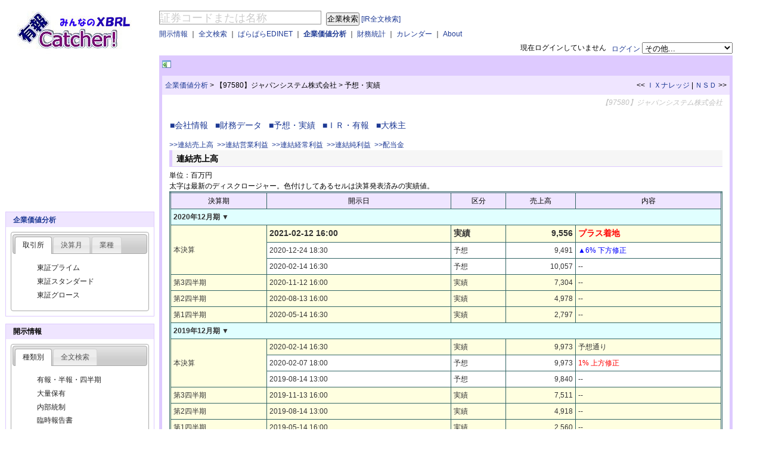

--- FILE ---
content_type: text/html; charset=utf-8
request_url: https://ufocatch.com/Dcompany.aspx?ec=E04820&m=y
body_size: 254147
content:


<!DOCTYPE html PUBLIC "-//W3C//DTD XHTML 1.0 Transitional//EN" "http://www.w3.org/TR/xhtml1/DTD/xhtml1-transitional.dtd">
<html xmlns="http://www.w3.org/1999/xhtml" >
<head id="ctl00_Head1">
<script async src="//pagead2.googlesyndication.com/pagead/js/adsbygoogle.js"></script>
<script>
    (adsbygoogle = window.adsbygoogle || []).push({
        google_ad_client: "ca-pub-4898449747359627",
        enable_page_level_ads: true
    });
</script>


<!-- Global site tag (gtag.js) - Google Analytics -->
<script async src="https://www.googletagmanager.com/gtag/js?id=G-XW2DDSJZ1G"></script>
<script>
    window.dataLayer = window.dataLayer || [];
    function gtag() { dataLayer.push(arguments); }
    gtag('js', new Date());

    gtag('config', 'G-XW2DDSJZ1G');
</script>

<title>
	【97580】ジャパンシステム株式会社～企業価値分析 Xcompany - 有報キャッチャー～
</title><meta content="text/html; charset=utf-8" http-equiv="Content-Type" /><meta name="google-site-verification" content="Me5AYZ0nFZgkYjEfhSMHKiX-3RtBCC4Pu3oj79fryxo" /><meta name="description" content="EDINETやTDnetで公表された企業開示情報をご提供するサービスです。XBRLを活用し、会社属性情報などをデータ化しています。" />

<script src="//code.jquery.com/jquery-1.7.1.min.js" type="text/javascript"></script>
<link rel="Stylesheet" href="css/master.css" /><link rel="Stylesheet" href="css/news.css" /><link rel="Stylesheet" href="css/smoothness/jquery-ui-1.8.18.custom.css" /><meta name="keywords" content="ジャパンシステム株式会社,XBRL,EDINET,TDnet,適時開示,決算短信,業績予想,配当予想,有報キャッチャー,東証,有価証券報告書,決算書,企業価値分析" /><meta name="description" content="適時開示(TDnet)/EDINETで開示されたIR情報をまとめて見やすくわかりやすくキャッチしてください" /></head>
<body>
    <form name="aspnetForm" method="post" action="./Dcompany.aspx?ec=E04820&amp;m=y" id="aspnetForm">
<div>
<input type="hidden" name="__VIEWSTATE" id="__VIEWSTATE" value="CAH5jMQpkejEw7bn/eR/EgpKCEU+JbPops+dY6sXNYa89wRCt4CiRvs1zDP7YaqYHgjq5+gY8TzEhVAaBC0rgfkptixcm/nMr4thz75AOMjNCFf4WwPdWOyyJaosmU3O/[base64]/2xKWr1SwpcG9So8ICo0yGALNO1j23gju3AJJUUJIfBNPDjU9/+6DmJVv/Nrm3DAB5bUOK/LrF4i5SnHi61DlDLKaeAr7HujYBSUFJ+6X6YBxxMlPsFcmz69cgt+aBFvjZQsQY256qoMXZn2JPiFlXzDXvLgDInE/BQi6Ws0M7nbHHVC4U1UISH7KauHm43635vXIvCpssfl7v5mcR6W08+/VT/PgQIzh8fL4HqHHs2xTfuZCBcF5GjmQTV2wfulcw/B8JlaEjrbywlMXL3il/YEGGteKM/dWOWwhPpwvSbG4yjsKCkxsRR1WDJ3xZSZ/NDJ2sdOSMe1nBejBI3Lj2VUmLodBc+JkgfxLlfbIVhGsWsLsrSmFKBJywPL2Ybhb8+FoQDIiLFShUsXuQfgu7pxvzRYSP3un1mMwvMA8h6QCZBH3IzSmrUpal1U3CEdR9ca/T7jnmEWF41PtnwZWFPljXrricgP196BruFFdqMxSoViZMcMZxCE9HWaj+wV5nGTcVifQuJvnEcrObv0WHJ+GgFYHz/pXojn4azkbcxBhwU7p1FgN9GRvR/MjxAEzUGlptxebnjemsmY4okkfYcMHH6uAnqbGd0A7InlfDiW17imhYkiImapczc28lEULgqRlLsBcZJUXXHzNZv6gMNYf8gtPyYzjNfHuoHDFwuqYfD4GHlhGFQyTcLoJOiDcuXn/iDWvuJ1IGGAFcGe3CMj6lWmQpmzAU1mOGrZufQsGUJ3zChTOHFC7lnPIXVpIE+jZQkme4JUhkZ1aZD8eNImh7wTmaI1jP2vwFf26Y3eUHlCnZYFXrU9F5PcwwjYP57elVFC+/ZrFup+rE3KbO32zrGKVIapyw1hkbwgbHZGr55Y5gfvO+sCvaKe0vL9BD9TxWsEbiI01gGE1RRbS+wRUO20r2tbRNZ1RUeIUE1C2OQVulWbm00NQAHkP7w/6KX0OO0I5A5lEn5I2+7u7CujiClq2/Rqbj3DjA03mWxVbjyzBV+0PPlqZtI0bhH0wOpXc7pDASqD0DgsfQ9mAuYYFbaQgjP6EEC8lnQm8FVVTbTzvg0aAbzpzyu3EjcckFibQ853+9Pf6zF/IApTxxDxApkod7PPz3UC0c7U9bLUTj40Mp1M063QcYpaBXWXnbIq+wYFHwLHE5NwAD0d5wdtylQTVOSHVETFd6A4xT/qJjfmwdMoWLMH8b4Gxoy6yJ5ewOG3zBAlKUZXO5XOq625CyLxswCy1PScRNuc6HyDgvDf6kVJ0eFnKzsC3qwlausgvO3WOxXoCm5EwE+blTwZPhocd6Yy7lBBKxcF7D4IT3XxKOX6RNqY/xoKNS705rR9WrxJCAnVBdaEkDhUU8KlD01CcIqecoWfR9gtxdm1TWeeY2O5hl0IvCrairVk+w6sXCy1eiXMJGW98fd+Zo2hYN5h7FmZK7jfpT5oXSIJOf8nCjFmP0VHKEfNKW87VMsDk4PQa9y/lv1KV+VqJBc37wf34T5GCEKGBqE5HMvx0bJc2Wiqs149kqj4ojPgiX+J4PdG/[base64]/vQe5NHEMhRnTPLQ0xhUEogiXwK9LSpTHOcCjuy3FEQxrsNdl60+QdNvII3QUHAQOqV/Dy+t1x0ZpScnbioCON+X6WSPp7x+cYeZN3LUGXnIBlJCz9XWCN9hMnPTTwA7QbsEKwPN//g3azlaVN8v8NQY4lrjHGU4KNlajimS/dKP08LKs3jkYMh7Uuh/Atp/fuV5K2tdksmP58oNrcWJ49gsmXK2Z6RpqfEeqD+zTxm9qbYQjEPeXNKpgXnTqP21/zCwJMH60iuqdgrqlUjmRe2gp4+7KDAuwpQ4WXeI3wuSQPpxtZAB1mU2cIBlMRHHZRex/RIdbG10s0k2KiIMWYrudxPQbwPGLHj62xafgXdzSs6oyMznudzShyn1PUzRcN1wkpKUNM5elv+Ae0McOOD8ozQRtmt2Xj411EjlnOft3OsnelWDcdxABJB+cWIz6fUynpTD44BxvI3+Vwgwasg7guhTuoSoyA4dHtRb/vWp/+COS1Mips5x4LLRnNZE7vsMAgF2R+E1dinvVhVrPHsURXKVGL3uhB4hli04FD9FDjeXNNBftnH7wcKF2e5q9nPXaSpSHuGaIicCDn7x+n/Z3Rj1uqA+bbPzEh3aEU+RbStqISLxE0QvqCRtM4p0dwepPCHehT8WpBlEzFvKTpm5tq9Wkd7b/DEVI8Z+obFo/Zoc7l1u4CLwZ6yWC6rW3N7xKk//iTb8YrBpVbXkr2XqrsYJUSITJHjSBIPyxeAmUcQgcbIAzA4tDl2nbFLfBTjdPUjmN2/dRBK1OYW65aSnW+pdy4je2oezWkRzOqvehWbXe7D/tIxFr1VMqm7h465f+KcOVXGDgg28TMzaeG5KJCE1h3xYMvj1BiZUE+8y1j3RO5hYyD0mvQdoNCXNJ4k/LOHqV6a5RlV/h0QdQHyYS0+tD1fyqn9TFhhnYbXdIUNfTBnOUNf6ICxGUL9+8XaYlTVBeczvxIBAkx8B0ToIj5bphS9PdQTfT6wg65et12NWXJoEr3v2hIcJ52Z3LqFD4atxH+GHspZ+c8JIgdKWUtRbxTZwi6YIZ5ti93y1VAdVim7aIz/+SHw6iDyBsweG3CpsAOSzcdfj0JWnxy8kqLYlO7do91SE2hN/OsV4GRl3sfsQfS+Esm6RnyMpQFxjxpRT4GBlZ4l9gs9pf+9fK0/VhIbnYbn3aEE9BanzAHM+HXTK9DqU/Lquk443JZN++eWGMXnnNpowPmV/kRXr+fBJNckf41MBXQx0hmTbRSIKNYL+Vaal2kIVgjAOEurkdWEnng1cSQVqVOrxM80p9QgZ5zguzPDuwMh88eg27o2C8YUMAFB1F6ul2rr/7tlXlJTD4APoKgxwflftd1LCjO/ffpNROC1K/qpqc8wOAownDv6AgfitrTYk4lL6I5CzcupOLSgpLA109njo+f3UmSCwYZbDVV3dEDvFZ+y3MQtnUf00/U7yBTdLxVvzu3HIV/7NNl/xwuhyS38/WuD3v4UELjmMgUyhOxKECLMcbhHTY1mItFaFEdVJ6W/vH7f8PUZf7SN0k1nI0OwfCukbNOb/UHlNfX/cA4b/KvTdXX1auah1XWQfh0TuRPAdkmuC06LH3V2ESFVpeQw55m32CoH4pRgudO4C5eYQLJ8zlxsGnTd+lQLrrfhRJHckr5Lv38y2TKUTchrLekRMxDOPD7g948m36GV7ymoSL4p0d/Eu4z3xAZ7wcfcCb3JYNbrYGVYjiDxMQ2WZEVmB+5XWO/I+6nYEDEHK5UaaFrH+4MYym5EXZmJSVccY7YMEZg9goUyyRAnZVcCAeB7MbRA1vm04FRsEGtHlEppQNAbchf44eIEI58IR3RXYP9Uyagsk1msgM26CbXfr85vA/TH+C45QRgYeVQZ9G6L+61vI0XbhOLzCvztXX3n1tf9oIpCx2iyB6HMwFUi+EF4Mr6loptnD8Dn/MowVHFZxow/Vb3JLBTdBd483IH7gMrIpJDqjO18IgYwn9+16/ayZvoKN+Ld+ZpzOrgDbeVNPmie1gaPERrdUqGjXBjtzFltgGCs9310fthKr9xUaSuNxl7c3vNyithqDcfHnbAASq74v14ZggQr2SfY9n46CB5eNZdW8ZEdNyBz9uvfryxPTOLzt5EEUXiBBI1FZipjyQuBAf21u3SgS/lYXqq5IZ7D+VzjypLqeRGG84A8j5it/PtYzWjL3Gq8r4GMGeiX6RxNR3+nLTlu3ntCUFyAQxA7laB3g1ZswfQt7TiqJmlh/R2Int02FGrc8+UohX0O+CkLPRf7HMs/djiTK+d8xnFj34Kdp0os4BYrk8HWYvRBpkeA3HJ3qSPbwgRTVdWykNzbib2Q02L1nBTHOtd2DDN+fQIBMRcPeVcX97LMO3xTBywECYNRbjq2NSGargLnQLWzRiorpc51SDzBHxsiXbt1jfiA/6dCKc57oCVobQOb//DwC23bUinCxsShmvBjM5glX7MzkSLyvBfW6ha0/tHkxQF0e55RzI8lxfxDylc77qYi2SMxTzveYdHZoMN6Qt7h8Xw7SlaGfAQGtGcd36K49BAGUan7rYS6G0XoUuNEkfMskTWgmAPuNtTgaxN6GMaCrxYVK/kxrqXb0/dpYf43QsS8/u09nW2CZXo7E8hR9LhmcExv7HmI0op9qzoI+vd2zOCx8uIVdEsWkA6+rmcOmm0jry0y8neTVZnzrFN96uzIrXIWWSaAOfYh4vb/6lWXVX8Vua3T5D1tMSacxeSC/[base64]/wfkPylTWPmP2+Ho+dy0SCm8xHz43tN3y0pXWKenquWrFRJT5Di4Ac2gHdUwDPHCFD4q0qTQj2fzcxTAahLRpdgUFApO38kKGnL2Zp/dJJb9bO72PMQPWi6PRDKkrxzP0qyufqUQnM0ohzrJ9n/UDT/8pa6nbk74U8rqT+GqC3UfQ+IAlpj/Hh2by1775gq4K/F6rO0pZxYDJ9SDAySm4qZm3tGJa5OqvjQjTgHQQs33uPhulpptzqc8zt2BHWi4N5dQ9Sj0s/GtVP+9CJBNs66lDgc5tGyQwhUcxuqA36DtB8/FNo616WllshNA3xRMHyyuxvHV1otV11vgdqokIwV0LHVSwqrswF5l7Icdx+UqsbU2HtzCJLKMsUbAvanxTXE4EwVlRntc2l9C1YL82LWx7NlWDTOwItmUkx9PZCj+o0TB8v8m/+aOBV9hX7uAd37cKRfZtRFLAPexu+3nELK0bmNfGbviY8nSZQLAveXOx890X/[base64]/aS3IlLuz65i83p5bHbD0ZIeYb0zFg4gfxxGBlG74i03EaOi4POM8b+/6Z2vYUg2K//2c5F2ul9VHDYQThXbKJunbdfDTUJYV8NYOvN6MyWiyg3UHhUi0W3swslGIxwBxi4e11/Yz8LWx3jXQIBk9jkLVTNetv+5Vf7thc4AkrOyXo2zFoQ9m8HLeHcWHgx7IGJNvcp4SDwmSYcjhfOFxmx3w9LxEEQOmRrTznnbyCzxyKIUrcM8ke9eBf/xii4o0oiUgU7RrhhWSmmBGHTOU0GyiLLpmLTgc921rmp4YKMj/2ijsMVV24SbeN+P+R3a32wAse5bv8JVHoQQjCzZLD95Xghww5WKzAx9QJPAJAy1ESdoTEVd/FrsuWAa5kDJjOZxXg7lBDoHsR1EsCmwUAgGjQ6L3yS9C+AkxmJC5A5d31LpkkBllEJNQRRJyZ3ssTFvd4AADtLOaip7SZGLGsh1Oqc6lyo/lBWoEXFlBcMhCZoEuMESJ0nnXCFqxrsEl6CSjJ5S4ydcx2wgCLplNAkH0fKz//2nxUF54jZJ2ncUqzNvBVuq0BBHzk5KfKUMsu+vOlqZrsxPcDY41zV095LlK3+T5qXXpVLkxVTZRUb8N65+LC+bbgyT8QxD/G9rCF0qZwRxX8Q30B2dSw11NqYGNbvEgukgYYBk1craxcVpqQqhq2zWxfNkKfoJMVclD2wTHJF1YHe5ZrWuKQ+HXxqQ+aoM/xE2yRrybGGxQDEfoJ5FiS96hOJuUjbwy9mZuGGmKoyTfVsMod6RZGCuqgOyeKCBfcgFFdxmDsCgG0sBP80GqCE3Upsqz5iGsDmeNGgQwvPxLYRyFoAHcfUVdJOcycTdiIODacH+3iWFE0uAm48qKvl21SXYPbHQnkDDf2dFUF4uMST8fMJSLK9Iq/[base64]/MKw3reDbjYQ6B6ugQRq78QWx7kEo8M/QUtpD0wFSUYUB4kZMHzMd3fuF8rltSr8D0MOFbvZY1DHIk9vgzK5UitedqJo61wVv2bnCsTeLT4o9JB0DwPrAJ4GZLQXiXCrEjHMLqwLj2n9kZ0t0iZQ/j+EhT8GYuKhLXET+newHNJKPzMuHItW39NhH7CvNq+U/[base64]/xz3PuwNdD9NN2MP84nf1efNDNmNFNM950uKfrtvShjs9RNqC2kNl033Lk/HpZNEb2LHufLygkn0Ngol/u14Kyji8tpIGa2lSo8MLbUPt0FZG8tC7sH0Os77MMEWyVVg8OZ9W/PVxPF9pCOgYoivsz5QIM18o3/ijXvRBydFhu/7KK+CA2215+jvLqE342gq2Ww6YRmzinIPWBPqkCe2Nu/wN4L4AP+OvratN7QMrSt1vArXKXf9sb8sdlP0AKFRq26UHlV84CG0c3tbIGA9dxzGZvl6EEQm/7XvTvMlX1dn74UGkGaMDDIh15ieHaTU/eXfVSWnr37H3vWKsOYjxc0drFDvxBVEb/NAkBXtknKaIqhMhTh4UMi7PvmiBICQOqOgvzm0ql9TK4U9ZVATkjEH6l5/VQafxodQ/picm656+kpxKVyrgtO0CcK0RQqFqdRmHu7TbmuLvUWO6nqkggHDQ3UX8Rsm9qisEoejEZZVfqVkhmfm3aMYmxD1/Rl2kuK+sdqfNLY3DKShkypcqIty5MWc+0OxI7TfGdsdHj3oeu9p1PU72q3Tq22vlzG5CfRU6UcGGFl2i8qCs3pdpcyRrzvnaxhlawlibBoeUilVOo2XvUAaKOQ1KGp6VY6o31BidNIGVthll9Q4IWvoSCPEoXUR0XeOzB24IR6U/[base64]/e5gL0Ay2mGGpp5qvMMQXOR63OqDOiZF4hSASRteJpg/wzG9dbY6uY1aM0Rd3Liact+xzfqWbiOZGz0QzTqHBAhS3LzLwCd97gel3mE0U4eKmamVbGsucalMR8T8H+HKb2L/GL8iJXdeyd0d5VFaUv0pfF+EqnLI6eU5aaax+9MKoY3ARXGLeZLlPgnDS/8Glm4SIRXzx67dNtY8Xh1MMLSj0QgYPicCBAAs3r32/7WQ5jwlZrVRtFzvQ9zZ4xq7IH03h2cFYpI4OuJhnAUMI+6rvSR97tyf6SBqfoV40zgAZQAXFBJEDK5r1/8n+1whfFgF+joICT5tT8+PkhHMvcq/BPLh9qn+j0fdpai8LcVC6bpxr84WYm0aji64Xs//R5Nk1DVAO9R4kaI0MeQHa/mR29cGqLigTIKqb/h6jRyohZoXp6fHu/7tSPlGDKHbxRzYEFW8hoH1NXeEIEuz8JgrqxuApri2IBodJxtS5ekaMmxhdvAAGPIYXRIIlg67y4TAOfG59Ds8Q6/R+tk+fjlhP9zKQnnC/zsKRXjDNrcP5hHfHCHJyButJPfxHF55XeiBRZJ82zzCdzPEfbyKWfFdpIe0DVrCh68LeGBW05LVIn7II2+txlLCiZI7lxIyGSxtno823vlINs2cH8arZVUQOjPVswGagcyJTMl6CDSd3OE5LDdn/STtak5q5qQAC54DOOx1AAF3M+6PgncqYIZ1HZryIBQv2fCd+VA1UZnMfYO8/W4XfluDdvMmDGb4Bt+8EK9GDXqVRGXKS++9QnDycQy4kR0XTNZHPMJciTSHeT5BiPVAsYEZYQ5B9yk8LjKp2icq0AZ7Fs89miSsgHI6GUow3wARwMx3olUfEdJLMsDcYDEfTHq0Qy9mdAHehYw0aab6QDVmMUyiHig9UfK2zePP8ACqkyKSZt/2fZwo8hEOUqnsrbQLYwHfKbC34dYtbucatGeqB/SwvXNecwcTJS0c9F0JSgmaPUXpybWrfwaRcmTyLm4a0tdE2hr8MVvsm5e6jQXiNpxC8+5NoGoy/rYLVp0mQ1/D/QVG83BGE5kFysHflcC8G2D98KsGJ83UU95br/5nwKOe7X1lwXULlMPFylDOVx7EhJD3IyNEX3CTQVXH5wkCZHa8GkyWuX6xJcdEYiAnTy+anpbpn3qrpGP5lcUZQI1yM7KG7uXRzpnHzxlufW2QIsjw7b1MHCKjU4TCN6p2iCwXTPl4gJhfX7M53i7qytyuLrun/yQWYGeQYrpMvV80mAXbdogqPCnoal8/FUwYYw5tY1PQxC33OzqDd0U3zLpB+DvCeEN1Ggaq/vlRC3RibbjT8UQfXbgPJw1Y9Dqr2tWif7u1cAbt8Q6dAlaIYdQ6tHk1BsLRTiZDOyIW+yz+jdWmShBCymcABcxojtJALtsIaJaMRJgLAoMp1wJ5GSuAv5/NcArqdvgpY7lfVFGAtl6Jj4ZSYVl6r7ew/12P1HQ/g9xXBKEXKEqAg3dM4bVG5O8cTMet1vT0HvUbjNHqE1/lGG90T5+GPjHPwnFlPstBXbb6Cn4rW6ab8s/0GdWZQ8um3YkAYOrI0Nil82zSw/eoiyQDXWkZ/DvtJh6/LDsAWScXUAxXc5MfbrscGVESkHpMZuU+YX79wbvpApZyqw/[base64]/kXbj2/s45QXDyQeu+ybVjKw62LlgyFn0isA6sseo12MfoYTAhU1MI7JptRjt1P/PQ9tmXQKjH0oycP/F2YhCAWruB1stsg9Dbg9W9fEdjVhK87JGiaBcBEPtHq+OM9n/c/O5usTVzoblF1NDfk0Fmh+Y1yK29tzjvRfkFWRuSItEksOCtCgmoIvxRh2qsu5GpSAZBWRS79H4vckP+CnWYOb9/oj1+0N7FkvT9DEtT0Fvydvg7gavEVk+kC56LfbLjqWlGAyQaJos4djtHIldSToor32rPX+QrhcM4j9DKFZimrny6vYa4aHlWeelT4Eq0bXX/9sAa7W3IAXzBbZ83sRWH3l1Lpj+v+8O8s3NCa/BDsqYbOlcsx4z0fzpVBN0o+MOPtSwyyRxC3GoMJFwA7QoDqP4CyL+Nyhb5K5jSX9yBnnEycMSB4SMzVjSTeXQ0QvxfnEd0YqOsYOBz6i2x+xa3AZ0jKmhli2nEfSJxnnse/rhPO+EIHo6akjgaLIzpEAAFqCXY33MM7O6R5LfMFqwwxqJzuEnU0p0Gl1rvkSf9F5uA7zHae+iTpi4bcVQ+tjGH9S93cBmNqC+/8sNS5P+Hgk7YHaXRyb7SJxwvi3EnQvojjlBNarNIQeUnAGCNt3lsqhXN8gqFgfiHf4FTnRt+ogdqQNizVn6NsQeJqtPgkoz8LfpZDs55J2pExJRnQwyeg4jDC7K/41b8uGDf8CVrLi2LTN6wgMdZJrCA9DEqhtXn4dNdUghdtTCuLRhFeIUIi4lOOyknJJoAtrxJeg4/IhSdyEoBLcuMMu8ssqHfbN6NwKVx7eGYfOukprUOzfbOYqggsx9fgVAWq+hJxOjvEaSDqF5vozLJulDXK+ziiX16pvNu89g6ErsR92Sgu/J9xNSSDZpwtAZv/KdqR6/VCf9OBNFhzZKLyIO7x+vdV0/tzyL8QAeu2IiixjyrJF3k0C7Y6zluAFXrK1rFNekdRZtlzMmHC70f4kNGgN1vZ0qxOiJ/dZiZH48g6pWHGQ42x2kZ8rwWLhBOfQsp5Y3NgA/akI4SLwZ1NlMV5ZzSACWBaOdy8jGGS/1bBUp6frhfUvWWpM0JVOFpqXuluMA1ComVczHnIzE11wgS0iich6cjCjv5990XFkoi3VjHuKho23du9AW7dDjho1kpp1PlVSCPhIT0QSo10kDEUrrlOyHmA0VbG4QV4+17eYA8sKiryx7BknH+apP3xY3+9F27UATpV6+x2gDrD9WzV5uEuBsxj4nmZF0/Mu9Ok/uMm+Qzd/pPll+nM0OqyDxNlefzqoyVOY43lmXsacHm5ks7kZ3ETg73dQs7FTLgfhGauM9C8qz9bl1/dDE+ftljCcJY5NzImOfi/qBFVZOzN5thKVKvrp38nsbjGr+FIIG4CpX1ekhVzSI1uro3PpDT1be7A1e0BOHzYudoUUpc+T9Cz+2pHsmOz+D6441UcMsIgZXfOINv5BSEt8uEFnL5ek6mkMnT2Y7zd+lV1GHM/lr4H90SOnb0JZOIhy5wS7RuGBy/cAk5XMCLu0TUg+M6j3NSH+z/qXvI064LTzhNDsk2+wXhz5itsEwWV/jNlnR/y9Gzn/CEnqXIrACHCtCdBmIEI3eFenuufOnA63PZJKh1V3+6Zt1yHOjqQDkMoAvJQQt31Ub6yLzhuQaMy7oJ5lvmA8rfy4d32acuNqsyr34rpvUQ/HeFRwTS35uV3V3hc1MAPOjvRFYmjjMsLX0ZuUuPU/W95mtqQZKv+CbKqUbQ2wMe01ku5Gy/9I4YNxwmDSjUknAj6d9jyq7xx8G/FM/2+/wlcCkTQt/N6BWlDCpA3Xb43DTPg8sCp5ZL+cainY6KYTNaGMWAl0HgOnAm4qel4C2Cnt+H97/[base64]/4/zwnCb+vkkc5Y6g+aq1qD1aXrzPfu5q8aLQKyIY3yRSiFbRjXrBsLCgQkbZ2AN1UjZOqxej/3K6CzJLO7qt7KnEArQGhbLvndLi7r8VJiBwc9CGhnHwtKSfwEZdSbuBvX23KXmC6QaTXgUkF6GaA0PzQRtsJaFVe2j+RFclc2pneZs1Vuvn4ldkOnRfCINZ/3iznA8j5h5YUWAbqSQ955c7DifeOndDiiI8iZPO6VxLyoEsZwjHalBRjPSd+VUMcd3KA9AWV3/[base64]/QqveCgksG+XKdFGh8wY/D7mwOyVdEntN010jqzN2TLWmYBCkN1WF3UAy37t8/IvwxbuSB7X7BuCumESy5g2XH7uPGGBjJLFAtexqNuaQhBlvqs4xDmTSz1iXfcwldu6mxXDLeV4G+xZM9tYcB8TRY25M3RedEEm/[base64]/LqQR3mWp4cuCGIo4+vIWAAp30JlynWxZK94Dh/BtL/1q7dEq3GfObIxuniZRITbdnom6NpbknpxULvH5Dl6kFYxNPU8KMyrkeclZFg6Z1wSs9cAc11kk8EVdiV0/Evg6zV+Miaz3qZYx540VtBLQVKweCi9Q3v1o2ivTeh9OpAr53dGSTH30kYrsiSWy0fByn2MFicrTd13o0KJyNdURS+atJ9A8sVRE5aHQ1rRcjyPy+EFqEURCorGYmUsn5ACKBVMnfIDamcWf/SnDLkj4MYqSoi83lo/8QelXNgxbQt4Y56Pt4OxjQLIRalxFDFE1oKokBsjMs/N0DIb3otkIKoq5u6pdhr0YEABFMEiPqs4qZ6hGoyBP/Z5ONmuLkYGuoT7pgGi6qwl5BFYr601SUX4/eirW7kCwF2AhLmnaupZeJQWu5tIb543j9s87aWFKLHChwud3f0xnz3GYNCwxvqX59STCCj9PAwUD6TjqSH7V7IyfrQRhimEY36IU7r56vcKCsOnLYVsXhlSaTzLJwI2CMdoBkiy+Hd+9nDNamF2NQUn78uJH8m38s050id/g0zZXMcImHtbsgBq/Bm8nIX3gyIVqZITBQODQRVuw3DefeC+KkKrgEOnWElfKs3bDf7ub+EnJifxHnzw/O+Wx56cobfK5YBbcrVYwcUAtetXGZvjKNf26IDk9C6lgv8F3Z0/[base64]/1M1jHbSA8dvs1oUCUyE32EscA4k1JmiKwpHcFBoTyvDmLMaaKAmE46azaF3juQMMvrjU6RQ8qAl6iiEArQqG6BjfLmSxXpSDdkKtKjinsvfu04+egdPqZ+6Q30gBYqxiFA1uvk/[base64]/ONKhECulG3w0weLs9bANnjsSyTgtvckST67nic+ok0TPRS2Jb14ftNdvxXVyXvQrTo7nPP88JxQbR2nEsv6LWVjd8H97npnUkjv0ujoVrA1KfWz6fnMqxaUCFWISPt4NcAv7p3uu85magWBoxahpbCXCcYtroLXgzvN8lCF6Gtk6adrL4JXIMP49KG0BiswkOjiht/2RVvCPMmgG0ZZ5/EQvGnWqvQecSjD1CnxcT9HHEGZYN7pD2yHR3wIAoeRgi8/LipIW+SPvm67Upf/VxfX14YDKUflMfHYiyyQXtHGdBg31rikobNubKKTHxjqWtinqHoOWXRik3l/8oV8bJXwcFIxWd4C4TWX93YJ55pzTgz1oTThbUQ8QEQhDfqKMF9NZL600qsE/KsvzrhEs2cdxhkQ7n1rC/rXXv/BidfNrYlKQro1PXFeK9aCjyET8+tbmmg/GIMRmzZkJLsbgMU//I2KGmXZlNeMGiYlGZBtb/g+ozNhtYkc1fOLfw8DLtSA+AHk9SmyOfTOBi/OwqOYyR5D0ELulzqyHvNr+Uigz6e1I2tEmc/uz9FvWAK9pz8uLhpP8k2JiQIz8ud76JNfXIxD676831u8hk1cfi7pEOCwrY8uvna00wJwW9AnYN3X95FIFAYYd1uJ1em/yhsUy2rFbAQDTQit309ohLuGA4lNNZcsjk/1hWyVFMZbQDupKwNNyeKXI7pwKoilvQj2/SVUHGcWPrVjFTcNiBhQYNkbEaw6NyFwhM2O2QzdbYvBa1FYIDeM+yruyW41sh5tAppNN17/HE6OeBQHnVW2lzFqULGnzipyJmON8JnTGa7TmWIe6QeBKpuoSwMT61hFjo80wCUbwQKvHjATLhwCcT/COc9KRhtuQMyoqygIN+KbPkSMEz3qUO/KBgpAghGOY7xHngtQoiVEgf2N2qfoQLEO75uGkXHERElkid2fSIVBanYYkATa/DsFDitOpaiyyULtfNlEKantGt+RVbdeERE/2kIevmcNf7lluCbZrCH+0+o7iro/ELS/yx6cy3bHUes3wKD9IiwZehVcWQr9EetDtne31yDIQZhpinJfafjU8Q0f8xsZocnreLlQKO44bkLpsDVxUQrZf6fWIGCsa6meccPLy+qz3hHK+sVFh+B7uiinUFBebHNiM8XYNl5MrH5fUts2Tp2KFjo2nEeGY8tNkYYfli4InrvyLf+gHNC03AwDX/GbDRylQOfBsDyyWj9M83pR3hB11vhsowFl85HBVibId3JJY6rN9hqffk8pGn3OOTTVDS6CvYyvB975T1UVkiG6IcuU25XWeZjipBYAnfiqOgpOxQhwp04SmxJLPhRwhrG5TiZlPPGuzo9Lvp+cIVsmEQ3zow/D6RM5APuJzI9r9+bxABoAUsBeKXo161dTQKRP4EnqvECHdZro0WagmhfIN3XHS61u+wC9qCaCjDuX6RLUryE+NX6clP38Ig2GCMzz35lpwclIzvCunUpdguWS0oYZDqxMdKXnRfUd1oMwYbYpin7T2TPgnTD3Tr0ovpQMpSnO+KDoQOmFXfX5lbI7dYcJg/0xm/Pz7KltTrzbqjT+qIumAyzPBd1A/eS9pL2GYbzRyeakEJ9zRzhu1TnKBXPDqqlGMOixyk1+d/dqn1+ooi8C30oa43KrzPlZDDzDnXdaddzN3VPTJNd+Js0coieRLfkBdoXLJQL0UjE51XKBoIriEvbzwsEtbWhrqZ3dZozVJjxL8Lq8CJXb2Q++yfxJTcAZRRP6qUtxIWZ2vtt2i+3WUU3K+vhzw0zykUHpoYQbzchLZiwgnaAmRl2IS2DV/XkMIAZ93yjc2Z2xBvJBDU9x1p3igPKTk8Sd7bYVPbhFtWz5w7rSA0TnBcK8zkyCtVAIAkaiQBUs+iY+zWfsQ14KMkAP/CuRvbu6QAPt1QUckG/Y8Gyf4spJKzuRlwu1V1OAm/mcCMxXrgkO1M5Uek48Q/iatBMENDCSj56bN8UVS4lgLmD+pOwVAZeWdygK6cy25GYYw2DZiaJH8i/TZjUQ0GoMq2+O8Tk3snk389bvynHGwOjsQzP+8F2LG6GXjkmFXRoOsImpDcUeoCIlFvU35Opg/y7EvbYl9bYy4di2WDXpcp46MGqcJFp3unf5goDLJVSJu/0nXH1AaIli48Q0klaqtogCJ5SEbZnQ7dEkz146H0j2G1o3YjwyWpS3HC5x9nBle2CGDNl1S1PdD7+L5ap8KDxs3Hb45Kf6RtA2i9EsDSKsIwAzaVQuEhGMmq8oPees/mE/A9IIoFGBfiWebYDkf9KW8SU3ccyv+4t1av0YZZydBdjdN5/GXmBfGaqRruDQXMSOSJ4OTvN97IZKGVKnv4k4T9zG8RavP2vVtjn8acH+K7abvW/SofzNrfstGMCaUfUd2m4/RtEUMLtYs80KQ0Zgq++twGyfNKRq8RsmslrtLbowA/Nq7a90j1BIDtNgHtLMmJ88spJ+4hFMMTunSvf0Ko76Kp8nlnQQ3IK9obPFumfr0Wk/6vD5jgs96YaBCkQMP4YPjgAf8LthwJjfy97KDFOHvGCs5unQXYdfhwSzcWgnbg4MFbbiYoXc5zwlElUN8LYqhCBAcxNtT6FWxdATODm7r4YHSXrDoRaWdZcB08irsQyNKWO0Pv9DLn7pzVQCNnTdu5etRE1wV317CLrdUf/ZvK5wNG3VLusqAlbZ+N9hXwJlbTfGVxKAvkhanw/lpMd4xfJmw69toGIMxF09M3ceybNjobyHvD1cXfUN9NBbbRubMPHV4oXSYAxP7XvJP98mQO01JD/cI+uyxpY738bnOHPX4pqnF+pe6BWyRgMwCNcyrGPUX6cprISiiMVdXlVwBBC6czO4PgFu77d8Ib+zK7qMEBi498wCKxvx5k7KYBuM9gTx3PmxOAn9aBOMcgKhnze+8FVXbuFOhEdZSwc7h1VSVUft+kXOJBNj/rcxILN+ZtWUptuOE2IXzqvERvUz4FuwlExnU9Fdpex+Vx6CYUP++Sfifo/w8tRPDcrp8HylDwld99bdtwdULNik3WjC5Vm5lazPonjpDuuZoRXqLyit627uF2HS7pQq1NRuB7QQGy3xnQ4JHhWZHGVdAWicqu+uyaWkhEngooDwD8+bHczRkFD3piXD7vYO2Y329NOptND0I9ALDOcpNYedGLvkv7/PffMzo2Zw579IzhcUFx0KfEAdujqXy0f+C3rh1nja/7HYrlazLA3U26nnYM59jYd5FLpToDtEYUPH8RutIoPTLur6/6EgS3UacDQ64cmMCgoXEnRGuM6ZJ+ZJmvZGNDBZfq5EF4SxrU/4PFR3swwCUR7mYiVWdBpdnD4b67t0xj3rlX9RYIfnU+PO7g0FM5W+MFXP/[base64]/SzqMVf+rEbeXQUe+Wp9ZO+LuucQ5cNm0N3iLYensOJ/G7X1ofQh2ZCKuYilB5XhvrT2hgsmlWKjGwXIQ/TcaTIlGsT6Ry38ppyvxgzXU5RSJcQatLuNBBrARjSqAwpzhKd8kZTk37sADhH1uaceDFsqLzfoAOc8xu/pH37XnClfFaKZYTUvDWALilk/f2gICj6eihol9QaqCjGnNub71XxaxGMPxNb1y6+11M0X5QptddSKJB4PEH1Vj6jcLfIs9g3yPqipgYCOLF9TRCOhSdHbkGUSBrz4osLErPcpNTRd7EO/et1V2KQTz41lASbAMe2YYLPA7wPh/d6f72TXYMPtfQDBVENzGZ+Ob5Aak7LhM+zmpmTEsmSAg7P7Fk/S6Wp8IzZZfPNPxYiWVcutee1x9YEJUzwQUfb8V3MfLL8ukFbnv0NAnyeHSNywu207SrmAPJ3BE3kdjVY400vvIsI5aoR/2jst6qPs/PwVPrMaM8HFnQNvCOi/4+H6rqql0r7Tb/DKi6kT0n+HoaxeMcJ1EeWB1m1dQMHpVDtci3N/nUrPco2wPuENq5qGCVzgj83zMbTF5PE4zHBSNc3VDWn8aS8Sm+fmXIutv9tyexjoin6NM31ccbEFzoWZGXnJc/8DgTb03FhqVFOunmDDj6vdTLYU5OT9Ikxy8IcMdFpk1/azejgzx8cjX0NYeH0O8SKOPTRJrkIvwswwXzE4XFzPQ1VFyM9PcMuMmBdo1yA/0pzhcpSYRC4auN3tOE9uK9FIDZkcN8CKaD0DX5O7l+mHQiqnMjgGcIYucK8056JD8hQZUAkcj1HtjISL0gVkZjMM/uOezOrJPgGnCI81xMBSzuj987nedSNAh5InK/x9d/XZiPa6CXTsuwYnHRT8mpJxN85s4XmThL9eetpeZrLT3JRyn6t4Fa2x5rJHoIhbfIRXvNlVHiGQ6O+ktlVYDMkkKjwRmhjFM492DaGVVD7Sn75sIA/jkTjJSiaa6KVNP5btMd5nMn9xotMO0VizHkZbZmpEu8jThmbCEF8/ecWiTxzII+FVqTyHdmifpeB6uoN6E7znYICNji3eecrlr50MlpPiLW/+8Zj+08co8VpkOUL8XlkGypJjWJqMYl3I4IM6jjqU67/9VSh0ZNJabgfk3YoOyroTyzKW6bxiZGQcJ5LI+ZET7oJ47r9+3pXdkEWc3pyqwHHKyqaOr+1BCZGTuisxa67oHPzwGWpjEklxIGqHO8eM8qr01S1md8Lz05MKx2a5UDuYxgY3D20wilT1Z0pWgNjUUynrWrrb2PST/m28EXWD9KMYLLjO079V6cBvVxVbrO7Uoe33XBt7rRvlh9xG2FABsU9PYNQLAG3xn14f7JKfX+xWNcISuTdDI/dat/9oVaLOrEaCGzTIluC0cprFjxyYiSGd6USl/mqd3I1oZxfYGtkwEHVccjeTAk2gO6v8iY3T5Os6QOZsoKKmyBOR4GQyitD0zeTXCYPgHNI70Rvu5hYmDBduA40cb3O+w0/9pDajJEC83mVDy2x9KJP2yYNAikC+XkrKx9/U/5kNUHpWj2RuT28EFVLu99b2Q+ur+LmMtlItKdE5H2t6Gfr82CExEF/[base64]/raxNHGZ4gP32PAvG+XiM0nrj3+gk+Ooy6sLdzv6lGa0tf8pLmWbi6G+2/TAKEe0K2CdXu5U9533lgiBQhIyVSj/6WxiXFFyMZPU55NC+RUdAf5pVT7Y0/yhzWY8He10YKxiAKyi+fRgKtDcwUR36CoA5EjiDickc19B1uror3k+tjC6ZVa2mzeae0Foj/RfAa6fAJnGzHKH/o7J0Khj1jLfO/092N+04L8rnBTj1eGGn47L8gTRZKu1mVgVGYUxdFcbW/yJo6k+DZmru7G2bflzZJykXWlXuMwCVrn4pJx3qoy6Wjc+z/bf4lmsTaNOqOvK8TIe3PLIMfTNTfIQVl5t4vstiuBT5YA79iKFAapyo6czfelxiJU1P/X0kEDmGj3GoKPIuTxqedL3fE+6krD+90g9rmqV8nYxicaLOPNivWo/MgExlQu2gYmtSm6RCekB+rvGGEtd5Rfr1DgqEfjJC186Kykhm0VvglbMzBZPF0NCP4CtYs2RBDeeiR/XE+GScwma+gtFSDAxW9lGP/o3Sum/JQ/iRZNbY+l36J62OcAzcf4l8NPTWRoFQiTY7qw17jQJ7kRKsauA9kVcPLWLqBqNrC47fqxX31VwMdKqjg4G0+7xSCqDOfkcQpucfunGc5Ltl2neyyINH1k2RgEhyl9e3AEp5vTjK1Llb58ca/bKo8XYi4XWCyOsK0+wX4G3G6jMDBl7SgeUI+xCLtwgZMy9qp17qXcktnoud9Qk1GmaRYdEPnQIdO5aaDkZTz0YO62IH8UXQNcuQAnN8JvtOdtxCSaX9MssvRv3nWVPUtbIl7eeuIncFavwnKk+Stb5nUHVWIfKaFM5nAM55Dgi/cRVSFZmjeTR0Uxek5IsGX48GeITlCtJAxgLzRT3LgypdZqMq3NgFOFbwqsksO2XuYh3yuI0Y2aWDHFvgCHvvj+PYit94Roo0CRz8XKlHiEy3NlWQw2wP7Iigwtxcze//[base64]/woCLhqfASguuEorjZDtE7YtOkCYWCwyK7nfScwWuMHqfMFpZ3Xt2deC2cF55aZDUx4KyjMl8MWfVbzzpuSZRoHdKqWKBC+VbsXA5qqdDTRQixza6QM7oUweOQ4nGGv+w2ykjcwrGkzWFKfpInIcuK8cXW0QvDHyRHDfs4X9Zvy6I3A8bJ1bG/TIF8Dd8eG9Rgiw9yIVqTRDR6tF6r6waHxml5IH0rjaBZq2Z4z8IkHr/fisRkrOuS1dKEmmnIiWyG2ndV1sBw/CKU+hJtDqJECEUbuPkEe8uakUGJSoUM1boF+ojTDk0yoGGpBs9YBV+B23WQ+ZERsoH+ovnnmPNoLDCrfd8ociG2SjHR3yMMhOJW6PVneLRSDp1Px5twwPmMgPs9os9gmedWVkaihz+6nnqoa8vCTw2MeggFhlJWPU/EWLO4ZOsh2LgSVyCXAASYH/+6cXrtv9nyKKglLwQEDx9rIkGIVi+A57EOzCem+KPmhZ6vvVFLlaUhDTE/NFVXdf5/sNJk1t/J5sfnqynOIURXOtT0pioZb2mA3+DF4CBu8Xs6ttGy3jSRfg4B7t3AZV7ijsbQJN8LW6evQklou354qepYKyQOrinqNL2l/sTCbY8gzWFUmuGOYo24beoPUyOspn3KdbPbt79dhw2dGKzqaASnmf8rRkQAJO0TsBiUQx8BAkXB4pORQJ/bu0uapjtUYDdACfC8+ki/oTv+DPs2+eEoJaf8Q7ngVc3KbY9cmEWRYcaxdrgvvYdjbgr5x8BS+xfPt3e0k7T9ccFET7MT9sYAoMIvZyFBqT8WQfDRu+vagqg8sgPg9Ug8fETnDDzNzBEeq2iV8pjZbqY+3ffN/vh2Gf5CHZDnrNWlQRJFTqcRA/uT34CbdG8yVc1H+ZbzxrnEx3lIqN8hgDkx4lge2Vbl/hEP8URuwHjEKjPm1E23spl79o5SBxqY8qZp7oj9e/NNdBL2YPJ7Hmy5eNse6MhTwIc38XLp5VGZru7RERL7sk7c32kF5yBVEKnl2VljVkI2sGC1JoI9I7oAzHvr+ZSyNPLMz2GKrADwsm5oqEMc2MCYiiaajKojyURgqPtzmY73YibO/oi/paOHkTzXiRA9zjO0mCiRF7HAv++9uVsFDkfWbD+FcBpbBQZ+MCPLzcvyyW807Al6DkgRl1g6KVCGVIk5BYP3wU53hDW5vtkJ4eXLhH9U8VxW0+K6DUF6IpPtGgk74XEjNwtLxEJDVIgDR1AzXPE7BJyy8o9/NcXNT6/DWXjOds2CRr+vY8UXRqqOisAY6+u59qejLe7U7mXxHdIwg+74H36qH9oB5xDu6kr+4rPhBrc93AlCI275j1Aihkn5rUk59Q4QvERi7rrvlMQ5qOQYFhw5X2f1a9knDhI73hBFLlvN8geG739qjd1gXChQnxr/EAvSN+arxs27a2NyqRe9TUBjk00g7JyTUXQC11YLkZSEXkIvSqMZWvquhgAhl2n0e2cGkau8/A2+q7l2YuyYip3j2PZXIUUeqMfJ2/0g4pL+NhRaTTaLN7g1v3IQ3dhxSCXNpaBgdByIxDSjFoxCDgM3f7YhHTfU+eVGJo/f7d9Pdo59XmZ8lMHu3zJT4H9rABrfmOA1EE9buiNe5OMe1z7LTFZFfZVmMCno7ICnVyvZp4wojTqUNGe871pMZJJNG9JaCvHtY/R5cNEllQfFqzW/KTrcK8/kBiqvQ9GyUABy5+lGGiFzI6xr0EiKPuXg7Xa7HpFTsRDWpAB0PtZkBCDgTEjujnxDX6+WP257BwQasKqHwNls2gB2G4JdC+KWCdjD1uViUoLRnav9PYADibX7pZU5ByPR+eXgQYHUT2aT80aZkrNbcSmjxOY4gincp/1E8NVR2tyVkA6TKZfvkceVvh1I8lVtYiWJ7y56d2ufyQE8h/0oN3Mh13WMHT4X8ua8ZQGj9tErMKkqosDID9KWRFAGJQkkLlFt0JuSo46RoWVZydU/BqZcaQcAzQanbbbwHJyVVt6ERgUzBR3R5RWNDQPuDNg8qZvsnuLC+Q1lE2UYku4qZab6FE3tLN5n462T/J9K2cvN8LxuWbPaS2sc+izMc21LiHjOFnhUMU5iVi8ppYpP3F4d7KTDp2Gt4ZXzDX/ETMh8jlkoTdbsRbw89a5z0lkBs1kiJF8R5apIc2P5lg/TeS3wqRF8FqdyKKt7hRSrzaII/Ez1fY8tsCuwbLBzkuiX+FNDhUYN4XnJepRk7FfiS1PX3yN3eW0zi08aZflFJtKKeO28AvOUmXl83cGNB/jMsewnIbjfMK+maQSyazv327LWImx2yJ2ZwkJfG0j5617Ij71VU6YqtyRD5bACEVqS1acnr4TCqcBN2v13uIp5X2EeoyCtwUqV/KB8/O18Q091eKkQ3GC+HlbA+8XvNn1mzVW0/vswS9h5ToeOZ/8taRZ2jnOs6P4Dsftovngj2l4yRjOLFxMXXJ+u5/QPamhNpo9euxTzHUJuAn8w/n0Xj9uTyOwCOm1xmxjz6sqz5OA7JbuymNql+WoBX/+mTRr4SBPtUqsqDznuxedlom2HQooRDbkhRa8JQ1fZxG+0aj0kTxy0QgZ+hGPxYyAGb3kgyBcleuofb8DMmOO5mfpfIaqjg4SLZxT+gq5acJDAirtE/QhbH5XTHuIbMpyy+wuN7R+FZDACN3+kt9kuI6kbL9kFwYJP5r/3h2wcdv5ipZvFAcya9l6kyXGOe5o+Pg2fT2Rg+5WUJwCIp31c3FRHMh/ioyjTmX5C+uJfY3vsZQxLTE9uzTTbrybkER7bKlIn2Jwy200cUDoY+Mz9GeslkNBLF2X+/hfj+eflio0A0pNP8/8OuoTM1MpU63SjhbrScXn5Gjmv8+g6GC5rdpC8g9QG4wGSNSf34PzmmmCOMRDRAw9svtlL0jfeGk3x2TbSrdacfYr5Y6z5jwejVpqqfYMcW7R4kOhu3jO6pWlVYyL8v5BMAfjPstji+azseVDLLNt5u+5qGPWBufm/nZJH+rJehCYSgq8uZw2F2f5txx1k5SWvxNdSs4UbjH31+EvTKwGCJw+gKYT8cQ/cQ4ewIeA9zRctLN3IxufLYpWuwOGTaoUz8n+2d3rrJFVgbihvtHpaWFEfEn4KiuN5TjVAh/[base64]/YaPbuHlQySs0oxtOe0XTh3zIFl9rJzWo7EnF9Nywd7n2UX0vPhBThwBJyx4MNlwhe3u8+BiywSbA+wass9KovHaZzsOcSItecLw0TBBoPKzjD88vajxkm1KoL+UYc3/3DtG5NvgEGwRZFFX96jr4ubwmKmVkCOuVPwcztlSKHWtuV4zc/VLYRs/4OXrX8BaDL3LhPQUWeVwHR2QSEJpsTaCA1wwsGadpaK9O34qMh3Wk1E2C8y9YZo9XU+rnikDQWoVhR38MTxbXTVy+cNEzDM/0mu0yMsaIwVoAJNZG9PD2xU6sPASz2Dfbhete8ZU/O2FL9h/VzaVJXzjqst46yhqmmKTuQeoskn+tC9++nAaHFCVkRoiVuP2AQNIMND4RAS1wvIgZDUzd1gqH/FYkPm4adRj06/qBbz/gg6Zo9+RBM8cTFpo2JDxMd79H+IRFnVE0nHzSz+xh2ns2rSEcDaWo/HwouAeAnV6yP41nZWFffmTL4H+PQIO5ItNeJBI30v4dpZNxEfo88jFsoGLYdsoNbiwF64fc9/969oW/[base64]/EYBvKF+6raUZyrR7zrETpD5WUjzyd3lxhvGNkMGqGB/SUiuhgfsdiO2djCx30cg6YNaXCyEFto8Zhd3QhudjodtYww9xI/RpG8wy7qoeL2XmTLVFmE2uu6cKA7nB5f2Jab50stwRE5AzIgJNAK6jLIOI0cgE7NdvExnKrXbX1399Of38XWjyDwP7HSfPfkZete07FMMVyfGj1XAwoVdZWoR+V1LXh8hJWscUgp7wiyWBVsH0OrKUSSJY5TP92k9xi/[base64]/zeRTwiLHUpht2bqmUe78fFVulp07h5QgxCFZPUnHo1kN4UP7TrWMmdILms7/EfUUUNf4Id3fsqk2FZ5+cMTAzOEDUmmlBsrE/GuJx4PIOU0PLLHbAyoCtUbVTa3XAsf80eWSogsWevYw2JbD0w49WODad/5Z+RY+aH9/4XFTrSIbBREiSjGIqjgrt7exUVTKTG1oke072dw4orAWlbA4xvnIK2RKoo7Vzjf5Pr+sgy19dabCId3kBz9OvZ2ZFp1emGrtTIAkpY56bNWWke/LtEY+FZ7eIn2/h7cp7jcohL6aikzRYQV7/ZfsWB3a27FitJiciyPAeDDbnrnv1mKXOTFhv8ILgGinlktn10tNqV3BdPmbTpRIi7KS+i3zvZN9rzLeJJXIgwPWeNrpsLdEJfTrR/kwNOH2FT22gy3wMwbYm7puDDEZqEEhLckuY6F6w9APjIRDiw3Kr/XamGRV+dZSe6XPiP3ssIVkFumiN2YVLbMS7TZgUgYhRe+0kr0Vll7lCGL9+nKB17TldmPZQFwd88FGghPEG+c+XyRQbNJmrddVSxgiTA9CPR1hNQeSJG2C6D2SjRKzpqPsi/96VWemBjFmytBBr5y/xFwq/KGb3tCi05SFxZOF6ErDcz6L93fZkBP+JXVvZgQ9QmEkvQzN8v2rbVCFF9HugNUDSdiT6yYBgkPjUcvr0RRJhdfV9gcwZx6rZhgJlSEx/O0RJHo7emQSIL37mFq5QfxjnzskPuepGA2BfArSCFM+mZxHIaAjBSKk1wA+A1f7PwfynqvQ2k+WiFmUxjutKkRid6CkeQcpE7Km+ljKSbgcYziDUfL51Ds/[base64]/i3746efhuwtHtB0X0+iESA3pTfTXrLCATijf2RZaGNtsC6NCQziOgLaT3yJmVgjfqGpCyhC8V1Zi33eV01F/iQyo+ljpKaTIQVoxBJY2BBqTioicabMtWf2Lb4sQaM76nNXfL7uZl/hUmtEt1M4GDsFnlDMsq4wGXcL08ootGtKAqIjhQAlGAYAukqh+v1tFwr9l3CF77F+/BewMAgoR5QHcoF4pfpCWBY2KBhlce3amHBzjIMYdFV1uZWHNFvuxhi7dTMIamJGiaBBNrwdOt/+R+5kZdJwnOm0T4nqdpFyJupf/FVGCKrXCVxz6sx9FNUwL12XN6YIKqNkaW4TDfXKevMTMPqRPgpvO9jct23taOCgQcUPDoZGlD1f4c0KGZD32FjW5IHKceRuJYBrpne5plfMg7aVb2YS1cCPXKICs0urSp6xaoXH+sVL6N8gQTD22bkswg2y+fx/pqjIVvS/UVkKvwhEdXatOxRqqjmxd2+rlpt//jGflnXsx5f+3s+TObA0p2XvxcOjHA+50Vvz52OQVXiwYXCnk3l0S/DaRldsmiHk4vNYQMgHg1vSgFZgprKb9yBFuqNAS4dCzw+JPSSaM0IKuYsiRqwNNfBR9CybTKojTQvc2stUEIGO8PF/pzLRSLEq8uLcwrB6Ig2vxlF61PJpZqeybAkgthE/OADd5hjwOAjOT1sZZv8M1bvcUlIi0kOtz61piUsIDVZsfttnjcyYTkHJQ3qK75pffiE+qXYQkbZH2yHu+OLUI+aHx86VtT35bavDDbsqUeIaid8K6h4Jwqylxra6D/B8TfKmt21enhkSS84+skhExaqYbBVsr8pE+ajTzcU9QdJJnSqxx+8IsKi2zrDV+zdE7toCgbFPlTDOdEJvcd+dArcfsoB2e0vZ47MB8OmL1uTBFh7SoOjiJUMlV+0hvsYqGuqIVbkNiFkP9rPDp4ORTYfk0ba0b4IIvfeK3ehuYViE8nj2IF3T6t/VJDnZdFtcKY2MBxLLldll8j72uxXP5ylEK9xl1Z7sHLGVzt33mbyk//ua93qxXLff8B7kbgxmse4rZxSxauQxbo78phHSo4UdBXHihVKqCFHGMx+0zohMQ8Qf6YVVm57Ue60U85ZjHcBR72LDFsxMkLiAhZdwJgb0f5QH/x2r+suGlsUVL88q50MJn6eox3Rm3Z73464zQ3ldciknEmyYdZ9j4gShuNfsXqw6dkW3JeAn6HKE3d7/X73NaZZvaDvbcrGAQPPXvj7wIHv/afteixPxXh/mJHrqwiSeQB9dXsz8YwEzuCbUGnK+EZThzAtZxBoDg1Ei9y+UkgU0AxuHs5HVe9kDpmPCV1rsY+e7dag231nLaJflyoUpZSe3iU6y8bNzt+fdZwcK5Icfw5YsHqKYjpFsQ8f4rrxQtLXF/fSpL3yHhHJBayskHAAlurcRso/Loc3lJgR7ognk5JH5yNi8G6wCcLhCYxQPxwbavgqFQaNieVw4dIz6BKJCB+MrAGLZpxTxMS5P8FCbigBsMQt92DkXKlY576b2dzYYLaBeRBaz4okCwkMoMPdBRPSu8u+0ir7GDZYxnsk1/ITDOjNwE3QSmfUlNDxWFnWX1zN+nbX+fsLwpP1dGeL4vOaXSwx7NvCbKH9cwVH/QlLT1x8jKrsc1Q2a4sru4GCnMcPvCqDw6rrfLljiHNwzsV+cvqqGh8tpgMToBAqUW/MMnJwV15zRtrOnbgZI43Ri94kKmn5sf8owZ+kfAnX6Efqk3qQnrT8RDLVqa/aB2ZxdHdaPw94fVogrRS/ovdUdEDnO1i7NAV53ojlM/sYkwjSiT4Eg2hGMG9omTIgoKEUVPh20OvVSF4NQP2oo52EPAf5ek9gkzw49sso8FKa37+yukZbPTxTqfdd0ENsah3Hanv3IbphpKM5auOQIKu0nb03q2yag22MNf4Qa84Gcjb9RXHS4A9x+pDUcG2C1pmw5WgWYZ5RBXJi96b1eijF6bPDUPJ5h3lAzJB2TGjc9hG/c0QWR/[base64]/zCQzo+XKUXVHMvAyp+fwOP1RC8zOjDHQSu/vqlZBijikPATfIjPkhOHHB/Cz1WAe/XPsn5BKQRY0IAp/UY0ikzLN2TGPuSCRfelEtVXRCvEfIbZhqz5iz8ASPLIf2/NldlVRyBdekIhtmSw2pqC7r1pjJgAJkIZyd3D4VauB1O6HCgtZCskj1IDAFnjxYdIBV7evMhR6/kmvGw/Xx0rVKhAHv6GL7/1EtZtmIXtNQjXV/j0dw+7H5HGnsDq7o8otux//S/[base64]//rnzNc/PyzO3VTKXLcXRtTEEik3OikUh9bJNKThxKeoBPH4bJmtGc9HeYgckcFT7vLJ2SsfomXXlpPvkQ7e+Qbj9DecQrY3sNp4DjwdbuVJ5XK3nFjad4rgmalpQJUfMnHXNxJ3k1I6vnF5sxN8TgIF8uDdRxUTPYGEbabHSP2XXQpFxkEPRBIliq/Fgya3LSx19Hr+Zj/dS498MWR0RBLdpp7RnAohD08zJldeFbLDGtnu/Rn3chdgJHbziyKsY19zTC79iCLEkzWkE/76s9HkpaxgU1LHJHPwh2RbPrXc6wF5uw+jjh371ur1MIV8sw+QC8yZTnvNsxCCx4+RUzaGdKF4Q87EgIAE5MtcSACOYKZxpqyB6we1Y1d+iWn9tH6Qtu2JwXN1WcQzTzbCdXIOEq85ZAhUxQ7XhEcwfHmp+l8NM9g4Al8kezCRMj/RaMS6bQvAhErekKeJ0q54iGZHsjf+CDcxS++QmGcbKFsRuz/nc0sVS/GHzWVSeh2J7nTFN95KqyDB2s8jLDv4GwRJQt5wPBPV1yy5X9WlqpSY5vWSHZZSpeNlWuYkLL1sepRU2D8KppnONkUftV0MyEF62Bj0uCsijdNepo3UoHQj1+cNcyypmgTqlwtVpTm3LQUFcTVsE/GVf/6Gpjq4sZKwxKHbTYppc2IkvZpGgyl+JlqkmSa4dJmodLbimiZV3ejeiDQntUwHAbmBIxOBLBguDrEeFrbkLN2eHqaPTb3bui2qoPjST2RQlW2fYkx0hJaynp2POxoKcjZpQ9PHWfVM8VajextivaZU1GokC9Yg/I70Ahv3ldo3kPOKRJEq4bc/Dq+UKyamGfyDMMa9NYbYeOvNOrutXz+XCf+YdcDYV1ZCPaTdNnVtLuNOYghr1nNndVe7fXk6flPfd7rmmjMe0Ej/fOnlIfU306Jpsb1N3eZNykrDSIbYUJxdodzRDlDHONo9C/UaOOUf+vq1oTVpcPyjIUFCaUrSXLb0PlzYvK9OQQXBttvcXjf9v/MEA1+M+vtMkYB2xepTCkCd2h2Grud9jBYIOgnViJDWdHfylpuCEtvQr//+Ehaht/2Izw+Z0yDQPcDlsUumkjo43HVN+hBMeL7FTb8TjNgNgrjf/dBxTP5hXrD4T8ptONvPEZtrvicX4o0tHmkxz+peoqAHLbVsSWFDk0Zh/u1/MH8t2iAzHsF/oUG0Sm1L/clZX/tk7BJHO5I1lrbWkBC+ETeu/cRomzoKgdX5/1Fu43hDlwj3m0bX3IwHGsqADYk7162TkGSktAsxaq2EEcR6T/qJ1Ep1Bszd0ByDXx/4KvYcaTh/QGkldsqQtcvXUQ5bFillgASf4vmoDC9u70e7fvd7A/3Hgbmv/[base64]/pCf/pgTc9bg01Jf+v1DmCSf1Aa/W+DOmm046qct56liXzYWDV82n7lgnL0Sc4TZod6PLHIpy2/A/PxivbuQuvflh5oSLLvQqDcabqLrt1dXFcbS+1IQXZgo/fK1F5SV18VT2Hy0yXpgcv/0fWwOd61qzMcuWUonZL6zngP2aBbg5WpOruWL9aKopQscUMMAmvXFC/ubjVjbT77jsrzH0avCycrPM9CInk3U4yIqE7dEU3gmt8jQ7cg+Lxt2TEbq6vIfoaWD6g32nB91HW2iWCbjb3CdbTSonFaf9nUTMgDk+mPeXHZh7lq4VqMQfmd/2Cde5UexSZpCUm+DEDumjVPcrcjV3y7gOe+ea0yDu9samrE1mnvOnRMP/er5qAdALdNkv7DPSp6olPy4dGiHJTdyuaWMvR8U3rh6mH6KonEHVW4TgyXmVXaCy4275cc8wcDN7YQyPYK090dM85alkM/OMhZrzhBZ82SYZPQRTm0pHtKlkOmxLsJeQkHGtLyPx09uzV2Hypltp1VqHJEi2vuPTKpqTCI0iJlN/jUApiwYmWE6ui/7bJLyjNr6J2lR14U5OiPhdgeg1bMvMDmnNEMsbl6yOFUjkXcuh3/i8IfblorCge5rm9py2mQ4tlrp/uDJYR04LcH3dmcD8TzD4lnMjC9WBfcEUbs5KY1oOkeE2kGBb/lOXT3C39ITAvRogypQmC/kB0m6qviME/RG9xlCQzOZi0C2n194rzemPBlksw3TyoE4wPqLO5eYvszM004Y5vL48XqUayDJSeZ+dxKHvmryLDOlrtOUs/1O2y4nxUxedePy8L4Q7tHKk+ijqJbZQ4OJXoCOysaRs267KuVO7QDu+TvV/30wcZzanlXbIMsFEUCe5h1Bu3u8WTbtevIYgiDlliRiWZkHsR7YHwBUNbWiJtsTWhveL97t7n5D2GtBgseIDiosJD6L2JvDW0Q0U9qU/DQ+ggHG5P9m5WwYUtpWaQAWPDl9EULPYTCqT3lTdKMSUz0eWM+Tm+Zp1djgs0FesrUpBW/LLa0e8wQgZ1jJ2LA8CTSGRsmBbst4tBsz6QB4uRe5d09f1HGTee7Z8fXjQZmYI2eUkb83GTXpPm0/nBP3zYQW/FmLPQ99F5V73awIYlzQwB6CxNfp0acgXPVb/QIfnhdYQSasPSGYMVmnMmE1/ZIUmwQOD3lnGCGsCLiNXs2Bzn0KrhkHxCbbPmkpI5Txp/FWd8ItzEtnC1x7wfRGWrlFtK3Rrqm9rr10mzmcF45tG/PRFDpNqrlzthBkpdOqRjR2N49HqBDspyo9rSyE++BROa8nzyAxx9CqTh7q8NRKGuA87hCZN01S71F94lWK+YDDqonpD3Dd13gVSV/CRBq7T5Kp/Cy5MRceqaGVMM6hT72tMG2kC873b8Aut7h7NZADoIovaMhP4GYTlgD2blQu3qX86wf7e6vGBoYEtTWdy3RkMewW7kzoJ4LUjiqSYxGKg7MtiPuGwtTOmS6LZ+06WmjAB4FpaaxDjvj+jccUrOykMatoHMz3YOKqV+3yS66o4SueVTD8VB+rnjn0E/TP1ilwKh53gvZjvPOx9Ojhzzj7brOX6lvCcaeAVWhxTBRd74CSFlkhXRHo1s8r1OKTnzIJItTZpQkeAW3dBih4Rm7ejhAC36xvMGEPTwnq9n4kU2F0JBknW73yYgU3JPJZPp9Lth3ud9Ew6VbX+lXh6DjlADmpJELF3M23T3ByK2F1iXirUSA9ohUuMXME0mUjjk4h/6kuoBumjZjoGP5d7oeqk+JK+akWICOFKagc1jB/Gfx70sPWYFQy/hWl7RoFMOvz/YxzaFqFp59ADgSQPE3BUCTnEX/Zz3ch1SUshgk1aIjqoLBb5/DTXw7tH2Fr8izvY32k+mebj/pRC5Nx4x/8HUxoKWwSZYxEtLBW7Q6AqHT0DDurjALujHl9KaMbIo5dIQ5YWt8Cs5/brITYoB/zFHuWNgXEaTFxS/JmuqiE86LJUVTA+GmeQoUVb0NPWFJsz1dIMzkF0puHRhQSHFM+M/jFjS+jaZxFjF+rmQXpjFoymJgtFCzPYlq+XHgHychSGCrSfffVKQbYc6F0P0GJEN/f9Ivd7QjlOgXMLAEzczP1ZJ2kywHJ+RcP65FZXtwJXjxChtkTBG/[base64]/Bic/myR3Kenbr9dIge9d82KKdQKqdz1fXY99XXp+e6jfa7Y90IJVn2YULIdpqZ/5KvNJ4l51w1vETDZWCYmpNh6cHnZDpsNXhoDl0o7Dh6S+wXYDZeHwYseZVH5baDmzXQjEZHmBt17YV9Ik7/fYiQTq0mKwFm2Inhw6k8BqI3Bjgs958i/xPPuiMySD+mAmcPFuKmsndh03QajwnVvQo+3Q44HF9rAgzncDvbfTMF97s15MM2CZHZDyqwma0d5cyZxTaTNp1lImQbTe4+NuqGOH8Vq97KixQu740EixV5SxX4YWMQaOosY/sWTbXcxgIzKC3SfJPgbCn8OK0Fw9g3fXp3N36leGkN5iNUk8c+x0u66+4Wnk75Qr0xtRz36aPjYxGDF1MwZ8dpAeOXhq8awAk/06aS8qWs18crPL7T6QOVo3woZ1FEWxZeLyxRfg7zxeHB9vZtIpritCAvTV4Ka7KJonwHm6kdNtBUb8N33KO7sRxDYPC+9JcIjr/uF0u/4ZxBHOVZ/20kRluQzwDctAJxqLSEKvthzv1ze0O4w2k3R2VBUMLRGx9NnSwCDR5TgshF5LEwWq0Zbmy/+vlCqUDOg4dJ12BqlbGQ8sGCTJcedm+nToX0V7S9TevpxSAh/liZO51MiruZJddt7c+a4ky1Dndx4o9QRHuVThxpUqfDgp7z2IxNfSbynxhxbBnKmTEuix13zyTHi3cMwaNvz2oi2rb04TxXmHLJRHL+bH2gf+i6p1vBPK14AW/RUViCSThZQvSzVtjzZBu1ek4/[base64]/yHl04J0hDPRQLLASLuuZ0om2dfI5a0AOIxUH9DLkHaz1fPdPbTnRnsDd3faOtx43quU++v0hwupJexxVIXiXbcCJDQyHJUlyqUhCawQ+7ndQQhgU+wIQm+GxaAncwmbTQOZsIcuielV4HpOADCRuyh/XjgosaHEi158bJPnl/ta84klNvKUaPtOuV5HaHb2pm7y2Ab91tmiy/dq7HHtcSUp2m9Sb0ZnHPFNU8m++681Xi7xKqFjpiVefmnxZBWwCExppclH38dLM/RC7viZL6+dCoUV6/59Tmz0Wh9/2JtqZSfiqGAmEYkxQQ6oTuBQuhtBhwOJ4vtGWgVvkoCYaNO70b0ePGsnJmdbG1qnFA81squMDiFmglw7o+w8uFqFxHYmX/1INvqoh8jSEBmf0zGREOyghpuuYuNjFEERfGblSR5Uq2my7QVR15Gg/L8rcxb2nP7Ft63OQ/BMogaYTHrrL5jz3Dll2zapfus1bcNaYPKOaQEn6U/xGzFw3ehwcvt/hCZVtBd/hKPpHr5LfNf3MN1unbFbc3HoL+ktuXG/Q6aQFdhPq2S3YVfd1OcA904QAOjZ4YKnORlI+I/mSPD84LvA9Yh1+o/2kwd0Ev6Nd6a4uAQ9R7DzG/YiDMgzM797tbz9pZeRoY0iHP37sBJH2xX4HQvaVLiJqQX2qGaGktRxsn0K/nHCQVwWYfWSsdNKU0gPM/KN7RfRziGAOzFCqLGs8N2Xg+rF40HoxggpQW0tGGbJmW9NK9MbCTtkbxX2ln4dH7UPQb5M4YCXCEuk8NXTIIZkmkjfuwsdWL8vscI2H9VYdS1nb3yehvvG5DJke0nM8KxVJgacHZ6UECzQYhlbpadrKNbuuBO9n355Fk2W+XW4Vfyt/4pMfaW5CwLr0FyHMxZEj4zsrthQR8RHjMnt/A6Lj+htPi9cMNgfYMi3+D9DWcV2OpeL7nc04Y1Z4xtiBLJl5wZyGL1HIwP+IA2nuASTWEUIxdCeLDb6rVSmezlBYoRuGWnZZU0eJidN1RQU2E4k/AbMsumvyfotHbdCso5BGT60hZQGG7GEAYNjHz+czsUp/M9yS77Nl5aGhwY4ARlxhQPQBKS7mOTclXJE+Mtsi0eEELPvWKlOhFPmeL3L9XFCQqj0f+DjHejZFHhfG2mSuqpAH8RpKwxoInfUWGQZN1vfO/8KPVs0RYwFKOyDt+vraTfcysFErbl8cWdZZZIy3tsCJd1eok/gcDab7mbr9XpAEeRH8bncZ//Hyj8MRGg8STYwWTKTWh651vbUHb3NCxxm9txn4p47jT8lmBq0cbj48eAB1Hn4xhfTlBkJTMTdXzBxJRhQVGi/[base64]/7QWVbLjUfLBhMQKf6lHeileCYgwXcLw8nLWSWu8YQk8/Dl/3vnPwc3gAtkSaYjUV7atRchYSvI/fHFlNFKYoWqY+MGxgwTG20xtt7YFB7xpxRdYcD3g4Z+J+Y58hqfthcZe7xra/Apl5mbMUEnnHiaTqlQgW22sgz41bBI1On/yVGwGXeShSBOBflTGi/pF5P9PkV47gXKOWctMvah8ODTbVTTuKdDgVSWKYTk3BPKI3bzv8HwM2HBlOUYLlVzJuu4LWUa2SCxWIQLuQ15/W+9Wu+bEmIWtcryNHwFMVk85H1oE4dUvGSGtXtlqb/tVyxr1feHaXNvX5QxfjO2Q67TykFYF30VTZOhGig9Tzpec/dzsFs7Hq+Dfv72T85Ok72kCsKoKVkjdhdUQaNAc9fzXuNPYC59eQZNi06zHr7AuyQ3C9J7yBjpiAmMEoHkOiu79ZEloQBAbz37aYe9kkyirY4o4czh66NjSkmhGLEoqGMDEcpVfbCCMl7nOYQrep75Y/BVEexFb7rsHbT4ZAuMla+8C+HYjlVfemLP2K7d+qNLnxI11R+CiGJ4TehOrasK+/1VIr0QPPHgxMh7P34yI8QesQy1OYZEq0R63C19uZ+CRr+7VeFgVvk1TZ/T1KLC6t2IrPjuXUUYUDhrqvOyoPosjHhGRMoQnImGjsK6SXzabxpN8Ji6Srn7u6/EYEB6A/4Pjm0wQmKa1k5fRpGzhVhkhWIANjNxQDCN5t6ZGRE8UWk2OTNDIsfKrGzGBFolPuoxD2Wm49V1xHNHMjmFCap/uzps8iHUAjuOhIX8zY7WDK1IowYSC4hwlc17ap2SxgYPusPbGMv4X7vYoJT/n1r6u4W+TxD/kCFjRoF7R1mJZ0UN0ji/6wMBQzslPPCqZFOh5jSXdCjZPQlN5JF+hp/MZIqL+7Mx0/375XalDMCPUZl2DVZuTdGkPjADJN8gN53kLlDcGmZHwPKqLZXujNnV/1Pdaa59hZqDGiUuCC7EZ5XNteCWb5sbmsfrRT4kfQ6CkBjS2QPSi5BPtkgiRU4b1FmaD4DncYaPv3jb8LCZA0VWHZE3ga1r5ZdKh7oV8KnWE1Qn85GLM2tAPIBNFJFOKO0rvweLsdSCwrHYGeys/gwBqsHe3vgBwJvhMoCIJilT91M0+17h19ZuWDuw624/Hs7wLnp2k3lEP+n3HC8xIQoEGaYNxEqDsa+oOWLQA6M2w0Xfzw67Z1nVgDXsUDNEnLJweKel4kxzWAqACZ/GyphkZQ6E2cHcPFJAQJbSsNXXSJWX+IteECCG7yEnq1yg563Aq6OLzeS1TVtnflsa195taSUOx12VEQX/SXnlNkpEEhkbTfs6Jlxg4U+HfJKKpvE0kcMFMhZ33qXjN6c+BLL0KAylmlUt9QhU5E3scWrdBODt6KBOrZvdwTslUqFbD2iiE7SFrdz1wihNtkurIB4rtoYmsm1B4ZrXZ7417bIMzpTJQIrpAqSmML+l15MGOKkj0/YNBto/7Hwa1RWCz7pOmjGsLzwMDRuAQPgchq0dpRyTfv6SENXDc7Hv498sy2VDYEkaLFiERKYbHYjD5mznpbqxAwC+x0XeiY5A/swJZP2hkvlLcpc7MLwm6gDjCE2kthqHT0nb5wfgAggNpbheZAFrXgWf+nZN3hEfyRioun4JYQrsplG8y9n2JwCUsnXwVLbRfJfDftV2RqMu9vZpHavExjDQrP5JHukpULQ5tu1zyGEHH2LqoVnVN1/E8hvYuz5kXAI7gDSowwC7GcIIKyUWuYW46t8yAx2SXEwp5FcJbeM3MZGHDwlEte4kzCVlUix2fX5ilGxU/5wcgpufLo5AnSFpoqE7eWylWzUrBEaYsTJpGWR7On0kk/[base64]/YIccrLimIINMXBpoA9yS0YUuiSCrv59usxZlfcaNAXz+z/0o7S7tUXLAEMhzHOpTzhgfB3GJOa/AC+syanuXl1cVMTFsaLIAayBGFPpS/vILKGJpMjIq4GDOyJzoXt5N7QIdMS4uA9sPUCMs/WSUUymPUXzZy+Sio3S7zKe4Cj7T0iYT8I/fprHszKOQE1mxOwPzOzU7qpw/yYURSqStQVu/7KVp953g4vs1YtOMbj73534LYOqs44oPYQ3Cn8cmG4Y+8hWEgL+OOqZnD0NO55rDKdpsSDp6Ww+aD170DSWXo3U/2QWhGd7NwZEVc/S95Du4duLqFxAWfe12D0gzjyEK5dX/PV4KC52h5SyPQFFS7ZGpcTW/tLvd6va2kLzB8YiroU5ayyXh5w9QPKVZiYq24coPHlG4z/MBNWCKHyX+aFFp3Y1nJIwONizdeY4m3dNd5OJMW8uduncS0AtyKXdBmPog7/yN+LURtMwuygYV3Oa2stoHZFGqzA6F/QLsMy+hrP7wm1TnZhk6r3EVqb/pmG/mBJv6Bx7Z0XAsOrqRPmUv6/jBGIod2bOUMDXjiWNWVoKmnZ+vvSnJGdWMpqMIXJeqB4Y4Zu2bzuNMqk9bTD5ek+biia9kgeIfI85htN36u7GIoJnK/Xj2nod6eQHcOJ/HtvJtJfBgsmL6QZxhbhom2AXMwJIHeo5v4YDyQB3/XrnkUY4r4lOt6gVcKu9JlP7WfSMMOittU23qFfLt883HFP89q6F5f6Lyz3ARZdJaW/RtPyHoQYjhLw66d4qyI7GFlWssBxT2Wv8zsu0EC+HnJj4ryzUu+1Tte4rGbEekxqV3lkmScBhWp0vdAFx4atUDyfMHnlPiigKHb8y1Yb5njIehyqEgMjo4b1NZHZiqmQFG2xnUAs3ppeO2OYnUv7rZJOLfym+cJiHEPpqPd4gSsSlRZDLJ7ilBSYo0AQHsOM/YlstUBy+KxMHiUjB2Mq6z/7U1unRYqUgMncqnu7bfmjN+IdXDm3dmKMEbUMybT9gOBEkg7t7G3Su3ItDzaTvyO2BqxSZAiS2O8IvbdwBmdkgNSk7La9Uk/f+bH5Ig7MTRUQT4XJcmf8QBLbYT2Qk1kEeza36yFCM7pMvkCls/B5v5wc9qmDaF1dOC2rBvwtXKlPX45+0xMcqpzHSrFpB298OyRmoCk4+szUehGXTTLhEVEIL3WgUjmnB+BRka9iYTTBGuuO241fgVtfgYonZWDUXfFluGJoAgwpYIHSq2IFANUceDg1pshBwFhUEhhm4MnHVxYmyckX1dq/ZwI/mMOOZIJoP5IYH5dd9IG/kIGn37iJMDeEzPX1K1G1oGcBuAC2upoLyqfpUW/TxdVTQfNhDEgNXqgCZDrBE0ZRVojgb64WmPGbG2FiPkad8Fzt7lLZJ59+J4c5LkOpB4BfE9YrPCgbL38keSc9Oa/GvHZglfB87ctrxfaycDzIwCrn/of0Z+sUNs/9+57d36fmZE+fy4rUJxpHiedFQhNrn4aYcz+R6tng8XdaotXIKZr3O6urSTEuVWbBWO+xvWvt6Y6Wb7sj0J+tH1uc7Z5DfHH5IEt+eEIL2Xrbh1UB/zRnlmkBCB3RCIF+ue4ns6IagT3LOM8bnhtqjEbL1nfzrAB1XJoirG8Sy0q6z/n8I2PxEd95/vf47f2Yppkm4SV0gIXy5IcaOdEcq9sfrKedl/tqEK56N80sUmpaF7EUxUvxLcPnQK8HbM+Y0SRWEzx9WHRRL8svy2vFrWQmef9rYL17pw3OX0NlJxbf+v7Miy56EIuF/e+7qP83RnUQSG8in3zi1spTHK/SM48YfNUQrvdTz7Bi0C6gO2oL0lBhFugfdRoGE3jJWZTWGcPTM4U0w9hdTS7W3FqN+T8Lt51UnOKxIvQABvz0OR8uWBd0YKZw9jp3pLD4RFLAt8sET/[base64]/gA5v0h2vVPkE1w/wvY/uiQIRUaNy2QgW3TIRRUs3ShZDtnG3fKv08rKriV26DUvX5HwiFk/8l0cCNNfWOSmjkBniqKTbCVW1FwzWYEhPlwhGnJnJ3u9sPfQsaLkQZIIHS1BKezbxs/mW4Cz78mNuSgLSUhMa2kDXjjDdiAqbpVrxyDUfhfnstkUdhGoTA5yowyvboEHJ4dp0X0+3ECSZV/JGcoDZRPEE+6cdl/sCgY5adptHLAKMGIkeebFz8s2wsnAWYCHY6ueI5cDAQp5d1VrzogFHKQ+Gs0SYVMAuCcwG1i043XINdJSXjKHd1jdontE7OEnf/nyH6subZ4BEHWeY6lXC/5LfaJZhs2Kd2sHidBmFlmw2eXhTFf8hkLFaAlXjTwUQepAt3Q1MI3GCSco+t5bkT6y7jYiYO/C7wJelALlmh8bncp6qMgRV0Z5HcGozQ4M43VTnKCd1Bx/hdTNIF8NwMjT0Yu0/zc2sPypu7gIaIUL/FphsjAi7R7VHcfPVyedszNWOqmMfBDoTov1VEyYBQGmOZFnr5J6KqJ2S7+3aJ5IFd9pDI3kpAHQJTxeTvrF/Ouye706smmKzXn6rB4bpdHC0Q0COrMsA4VpiChYy3s0GtBDJiuGhcQieZYXejOX4dbHmsxXLfu+sp0ISHN5gXEq/eIvr1w5UuoVGECOtB9KhsCv83Xx74k3eh6BheeJ5xHrR5+V6fP2lfQtVnMjh65kZjPKDmYwsNaMLAaWsAbeokxLMIinllQl8ZOF7SoIwGuy6d6umc+RYJgVbyoDV1TK+Av6vHTm2fwehkJCY/FLB0RvRf6/8ZsKqU1ZT9DT52n6fmzZtD0jNdSywyz/x2vEOrLXEsgxTLb8c9ySzDnmb7dwq39xN7rhkHdDhh8nQTh0vpcMpI6v+UWC63cxp1+/bux4Vaxnq2irubaUcfsc/+dElly7KQukX9NEDTCwD2GP6ZXnpsSzH7NEHJLT6aaxqzNdPb7RMHSc5OafCazXVJE12IxnFM8sRoDd2creWbJVYoQnbicc9jknkhjVtmui46G/Tvzwahsjup3UGHOx+WNL4pv6FvShV3Rw0rPvarjnvonyXAF7YxGLx3X02DzYrO1kP8PZLa1jtAipS3aOf2azQsw8QdKvTq/N7sbD7VNLHxjXmF7qs8DCLScyU0eHVvwmo1JbKXavgGvos+UyxvCBcbGMb89cnrN5lif17ibbCVMUIwjBRg5A3+ZIiqRgbrwFz80d7k/Bkg6HLyLMOFYj27wsR88y9max6i4JuUwikSeOqvIXy90Cs0zcOxR03kX3FU7e9e4W99vuabcAoCmT/aLCB1+wUGiQM0z9+Jn1N3IE8cahNY3kbvZSY7calwh/Tv6/zlezf6uYTkR5DYZARpxDDTb2TJHkkklxOblXigezj9JBEwodOAJmZ/PBvDRbKl7AkDjc0TWh8i8FGGCgT5+1wvkAu5LuHVjVFji3eMswDAD/wMMEKU7qC4JRqz+YecXJurNjYW5vnJhYa51lTvxqwW/PS7HOV3ZTzG5kj1ZTlIdyQ4Y5c8lx7spa7t+fUqTff/07rD6BancFzW3JeSihr+fgqk4b/yHMHOnSm3B8M9JDwivxwst2vC+LOKNTYq1i6AIeBaQbwKc0yT8Ur4zxBydK1EVcNDN3toVOSBTZPW5ghsn8MO8NcsoVYjngB+XyX1zMYkhJMS+oq/wRu8NIbguKpEZoxqXj5TBS4VwsQHahs26czWKgNZ/WMDCjsf8WQ/[base64]/VX8k9iwfdIm66uDzwJaCooAlDfTQNkHCmz2p02eCFRS2dtvZjlJM1I+iqnLsSjwQVB74k4uKtDEvMtA7kK9OmTpNjt9s53cV6PkWXmo15q+xiq/4eD1DPS1aptTRr4l8ziAhJyKBD2vYShe+2zD4N2caRY7l18ix/In2tYT2Kq3YjBg5m1+WKmKiOHX9w4uSrAHiaUdGsNm8vT17ShxuqnVegKRL7NkoRICtiIumMjUMaL74PI1X+fY4M00Glc8Ncb5xXYktXsbpHZbRnWmaRuqJ9AqDyMtdg7t47kLkLTSpryVBhin2mX3cZ12sgubID03trlHCq/3kB5hrgrtn/SSyVwpDMwD81xUN0qWpGA0gppATT+BKGTtsLhGT3SiZbYNkzE9gqalT+uTIELRLMBmTE2mb9W0rl/g7frT9SA4qUK02t7VeWhThMTdo4RIfoFaB/k3CeTOWd0skAgXijt/adpv/o+OOtXGf9MadgcBISGkuZOjC+x1Iw1TCs91KgDNCvPyW+x4JDQ5L27BUk7SlHVmZl3AbTmZmQpWZXRnQQGihXNni5zpSwqXTDjjptpdYtWdEMG1wI9jeAf/6/nKRF5K9dwQc006PMBs6vvI1RKx1KzlLdd/U9izCLEpjEOTh4ShiPGGUjajm9GUxvROBqF5t7dBURqlk13LILRaunoPZY2luXyZUCzeOWv22tGC4BvP+IeBDE6DfCIvySqtjrMVb4JsOeL6Sp6kByVFVdYTyKAq4Lw99x8e2+xVOlAWus8m8qj3yPh96wpVI8Qmqj3Uwwaduj3NL2HqlT3LoiARpP8/l7AvU4NS6gr3q8I9ou5h1bjvcc/HpWAN5IrgRcrS+Ym1SgwmaHCTxe7pRpg4fLw0q2+uEZZirIDhkf5qRa7bd9/IQ2p/BFo+V9gxKvUU8keYj3WNFmOPiQkWx+MsiAG3JX2oSPUobY3xy8Cd3FysVnMQrL9Khr8pJxEc+TqLRAxFQMEAHOUOHVQ5ezZW1zBddlttHDKXtaPBR5pKftK+pyh3iB4BtnRI6QzFVMTZVvwHesDhJLOdoLjYqwPTK9NUCpJlLXKasH84dIiO/Pzd/tDwgve+/RnmKhuJBQNFRd6LAT5vndwlR/K+FSg5mVwJ/ytSZrT3QDAi7JHTnsNvVoxj/AnoN29Ggqnu/e3o8tc9YaVkUG1/nRmqi8XWgmv6ZUDulTUuVUWs1DF/t3EES3hxhQcJGKRjjT/I+ENdgcKCRHACzb6FcZVvF1kgiUORluF32sDjGzRtZ2IqmbN0ydKNOCEZUSpBKbZjCdYy6ix/R3MumVPQqVDb5te+joGPdNSwZw1PL7JcJDrrqtQdkoaVTv6Q53DH/oP9NhyDDpwxPvvd/uvnb3G8k8s6kMLSiD4DNvfIxWQbHdgJ4jZ6KhDKa/MCoPGXULPknCjWGgMUVn4X/SkI4WBoFibWDFXN3wfjMrCEBHNerNzoXU4PO+z1ThALCQC8eGGsHWZ4xNcasCSzOROIxvUNAyU8VsBQZNRWCa/VuKvJQgC/E28M7UzUnNtN1Zljs5uiTlk2A9kP3km0FDf0BmEBQ+wc3OL5I6NLIiM96fXxoouzf7fs3wU8iRthXA454KXkjnKi359vnMy5qRByBUqeLYrHTHE7ESQUIQHdcvRzh6kg9Wcm8LlBW3GKoYVXNPdtmT2iZzBDMGOeFysEYbF3r8bYk84p7qh/M+a+FpRkP7atwYMyzSbIx1usyo0pBesbHC/D5S3q2sjezpYvBpXx64rwJRKeomV7XzGLkuTXgQHLZxUyvsAA2FNKK9iYf4t2UE1RC5UcgeFWAdtoWtxIWL7h4R0eBnXVjSOkXcuLhW2/RWSKcRztKAXlgV/V0/yyaZ7ZDHFeYZh8xDSKaeaPLvcuthVGOF13rn5/h19Ss7WWQGdorit5zlb+9o/cp6OsBlBTiOwgLQc0RV/BHehT5GNOnj6Klew7VUPNB5fwwkRm7TJVckpzU8a5OoLeG6u9lb4TugcZgjquA0Zsua5Qg18VAk7/KjsKjoJgquqVz5S83aSCMKhgNuLeXQajsqGaDhQJxQcwrqwa6k1+mJNLBIMT//H1SD+1q1QHjV259vm1cQH/mRYXLey5oGEaS0WKylCJBvbtUi8Q1FmK+lPhZrIf9oe8kT5EepBKoEbJ1O2xdDNXCG1JP4M5VuIkUdbKdeZ0pA6KhcrUUfXvo6AjEtGrUrz5tT3tdeiPyP4ZNQ8bVUGF41rP0V8BAya0NJ0xKinNwWVz8dKbBfrX91VGJJV/FUF+HPaW5QPBq98oiE7T6K/Q2pIKIEQAzIUiWs2dLazARHBBmRgYdZOsXdr5v3y2XFEGds+pgyWdt3n/uZ/lnXYFBezwM398CFFEo6SA5NOsberpWyp8YUyx41PgWfldbhNkQap3V3odA6j4yYYLOzjU9Ab3SiKB/wXIFfxccsFJlOK81JraDt/KbcVa1S8sPMUMhIbbByhaU1lgxO2Zrf2McSD7X9Lh/drmjkX+jp2+GBuCBiNTbvodSStETR4fd/zABZhv/x4Laqb2qllTWs6PeT2y+07hzslzIFrgLH0aNvlD7NsoBw56Vk4YjsOnfJXmTwg6vLOX4ER518C1jw1/ph3mKTuCvOonwSKRUW5ayIRof5YDBB1ai8je91D5DVvVZxRMDlbO1c7jSbspRu4RhqN/iuIZYALWsoACGUaD0kzbs7GCy9sA8qC9XjBZXAbWqc2ng4nNxFRgYg5E/pH6OZUAOdjKiYPC+Ca5LEY0s9bfonRRMFewdeLWixT522s19wVWrV5yra1Dr8IGTrOjTJebSiNeWh74p8ZwUDTe6tbrx8P0H86iTn8IgWRBB9WAi22C+jNtZScKIMF/0OyoJLZojK6QRM2EW4jp2JmCgalEU4OMgI0nispv4mlGLKxeosf6+3BKWmkslQg3l8wrhOxDm+GTRGGsq6ix+upsA2/C7DVIJJTrYsyPZf0Gun6lWiwIOQP3Hr9A6c/1yGjWWtr1v6IFelG8ujcyGv5z0r5NGnwESpdPzpbkm5g0M1/HwElJttrmitd4tNmJ2o0VG18QCret/WOCSuHnmn59RYGNyySff+g8GqtyLuPS69fULRTSv0OIpoLMfUShL9nz8yFxcegIRyBJUU07CIYT78AT6p/DFWntGyWhSHGk8TZD5a9BFEzMkHcLAOK6R3iv94onEcg7yTE2zo9ZelyQtSV/y1s0RxvZSAA8+SQ25fvdXNL5Jh9u8K/BTIyoRnvMwIlNsh+4h/ihabPx7ARjECy87bH0lfNBITpK6eT/5FIrXNoyXYNgIWsmFtPUXJm/flrejUI21d+s7FuhINE7HxyBv8qCONYDGY/kT+pI+5HKGLQBAaXILDOXQXrLUTh4AeNjP+6I3CSKHSm3yllFQ9C8u4Zv9noFvTtVt0lmJKfQGyTShdbG54UReeponmXw6l2026nQ89RCrz+gV05h/OV/zVdmDEcnts8C9WxvU6EJuTHC4h04mamDBZK4PkX7aoZSklJfFLzK/fA84r1/BCWhLuvX5GmYdRp/9gaM/5fpzqasiJmzvG9wTSdVX+l7dviQ95iWaPdTmuWx4DGA1glUVk425z27xTU6mpjywlk93HUE0dMwW08Wo+bJRa2NKxJ7CWQlE5QRC+PI6va0wzMWIz+Hk2iKqEH6RbyXZMEyHxSUaB/Gv3a3tFfihfiqYVFnn/1IgW00IdVJqc4Zxo/MuPp1lvsuNXLHr/ihtLk1RhT9HhqsPsXVrJPeAWU7pMM4A+jPI8nn/8qhz9babTBHh1wi4LndBXMAeQQGW+JNEaYDuH82hFDF/op9IuiBjC8t7SD63qNAB9I8nU0zHdfBYIkLqEg4H8di0mB3eBv3LH0FxgU/ggQyuO3H6loPzOQnssDYa90LhM6qzzG5B8SqvB7/iqtZFn1dcLJDgUfczDQvG3PiXm2e5/dLoa1ru5YfdQmFPebBotpTxFG841EhCK9ILw5695Y6p80n+vFcnT/eJRHz72Act4M/D3qGBoYfcvAiigbt2qwVIPmpnDVKiB5j/4gbo0pOZ5+7UNBhOVeikRxxKbx8HmL9YRwVVl4niS8bnqp4UUslrOhNMMxe6ja2A3lzW2l8J7RjbmxxluzhuIUWpJeT9U8CBBMCnfXiLyFtiH553VKr5av254wqB4x4YyDLGMREi/ia3Gvi1GM3OiQyYh3vmCbXVKAIdC1DhcsOU9oSNR3P8YCWpJma/psGwfjJp6YA+19KvbUSxl4dI1fhs3cNXCHyGDHND/bugWJUjCmgY7bKoVO02V2vpJkkV2ENtHj8qBncHOT79vKvbA8gJai5KIeLLuBtx1h7lFPI6ON4CBL+7eQchykc/wL3ydjJDTk2ObYdOQhdTyfgo8vzjyOLrjKrZlut8Cp5LjW1fpqXmwfWEwvECndHh4fv1H4/WKEhVuVI71Ly0aABE+ixcNVZKTsAvp1worGCIGVew+JvOssycM60QbU/xjSdlRabrZC5A9JG4oNr5f7m9hjlN7vQSDDcs0+bU2rmaelPIYK1VvlmGQ4Te8qOmQ9bh+rh6vXjudwomsIy+GWzQIpzdskkf1c3W/vLRUy7gunofAvi7EA9HM/SsBAw2Lgdw96AdpjaOe6eFmTgb003szK5eSmTUxE3x0Wve36RTsIMDjde4GTfif9V8Xs2e0lCKjNthr8pRzSD/1beQhk0z0nbmqqtBdmz6ouApl/ZE8LsPO2jR+OTDiAhd9tGRXaQC/[base64]/YcBRMPDZCXsFQQMT0ErXBOhzqGaNmMcUVJxOAD0wFXamuyaVVt5Eg1e8bViZhu2gdQjtFbdOw71vaVrqoRtGuL/MDNJfo+Huh86eVbGuwlKYeqEASoMZDKnpsqA9gtIwtDFdMS1pf9/XMHyEKAwI928k5xIs5NYVp4Fx/aVmVbZViBk78KHAEC7UQkX569njbBzWjDWFMkA4PoaBfw1dY4IFB4TxkY/KT15GZ838EZLsrL9S3RPv1DUCPP5ucV6LXw3VKcmKaY5QK0npVvDOA1jzJ0L4mi0ayRlTIUwVCnNGE2gtlPqYhgPxEsLJeGG9DIIs25Iw/eTjSoSnLl585iM6fuJ6Q2LQiG+OhKMI9rHdr5Aff5aQUQ8a1irR3e7bHk4SrzMVkmeXGAWv+8zFHHPJOR/pz4cU3kBW9LRbPkUgx5mx1chVV4VelP9jnHN/wxoBojBV1WkQqZVgG6j9nKupSfl8sAzjDT04ina29fyKEG2fyHTAkGaUX5lYao8wDAOV1TjhSg4Yrsjfte+1Ku1ZxuM/nkSswwXIWnZ3zuAGLU70SpbdoGetGYxOLgslIdBuacksxr37hVjuQ8Pg2SF1r9e2Bd/rPYtPyZVJz60yihJlpBFJaAeXDF8Q07vDdnU0mazlzOLlP3y83/8SAhLoCNXofSIAs20Rq6J6JloyEjmf2LI8bDNTj5a0MK4qh2kcMezSmzj81vKP3ZVTsA1p2smi1QJVy3SHl+fnF6vyTs/xYqibrJXGb65GlBAetaH03zZ1v2GSgl5kLbdyaHg7CB2uHTj4tpeRomZQNyMACiuDwv3nnD4uvhp+C7tzhQaR6G5pQFvwR0630SF9RcN1g6khfzvSGc/ToFp5idrdEgb2MaSQA+6ycipNVcdy887WJtqLrspgIZFcranjtBGx6RFsY5gmlCeg1fIOq7yjnzl+QM+iwFRkHwxVNqdxnPBUj+4edIc7eo+0JprNj59rjeZFvOjCpQv3Q98ghvAZlBG29xG5LEHv8hYDGJ8K4vlMRwGD4xXQAlf5EgkNJqCtFRhVhYt04f/aqtNQyP979Co5a1WWTijBXZirxtWt651xpA3m/61dVE+AyVakBasgR+3eakv8pounxwz9YoyPj9kEb/WZb7fEKganSc7kEutCercfmXl8DZEHffVr+mIgoafk6IxLrEY/AuCdN9YBK9LmCJ/bE63xk9WlLGpCvdD8YGQPG/w7vIRmtbLqWUNSAIaNwdkJcrx9X72HtEandbnh52IRH8qjZHRVUJra2t1EVBKIDmlu9lW6Ax1x2evEOgQfCMeJ97kXafDiXZUUI9HKjmhHqxQUkT8efLTrAogEOCmBPoPQ/KyIWjpEScpxXhiYjlzbUAq3sBp35hP7yYki40XIDd2JJP/U40R8mdp8HPD3i0wPTgRD1xCzXdDPrKsF7Wu2boV35je27tWEIj6JdkMXqIEKa6HqzulAHsu48hU/kPyfd9GzCiApb69l5IkGc2IznlxDEvMogQIeSQBv2s69XFFZPImcG7h9lySl/msmgeUuIfbXQ7Dr034MrDpHrWwAhlJ1jh+qPXFdPKjGbJOaTWDlb2GBScko7Aah5a/cO3/N9Bo52TC8A0b3VyhlQ9rWydla4xZ6do4XvHM9NnPuEG5J9P8vuLr35rNZ3Pf/NecawN5e2RrBgWG2XzOedX0ymtp2/ivmkv8BvzNx0sxnmc9rlo7FExPss0cMLK7FpNpPuvpquE3TUwyHT2CHedJt6OU9fywIqtZxAhBTc2QHY7TCse+G9taWJcLNiKmOmx+iOYIxK++QlgvWPOckW0B3bp3A8O5JWSNo/68YP6sHLChmmo+3HUfH0Y7uZqomM8QOQXlxDM1q/7LvsJJ3YRnWJ2Rm/U4w1tw976nJ/kApiRRmSkuA+DUMXPZEyApnz+CK822n0eKrABtXO57x9/xlKHlzVUSEs/msKwlt/RMc8OaV6QAHcBk9fsu0KzUimAu6yNgQJtbBl7jAJP1zPeuyWQo+WpjOAR2XlxYU42/jAbLd+83kNkPoTYTyzF1z5PlcV2cp15yod59fCDtNc0ZIiSuSssxo9R4IvjJ0xrzYLRWab3dkLakO/QOyVia6/MKRQl+wUp7YUHnJtXBU67SI81mrMDl758WPINyyJm5uI4joMLu/ZDPbfLVP0XKiF6XM02gzYqR9wJpDNyQITzDtD5U4/O10R7YD+0RNykM+fOdmaGfNFxDGB5dsE2CH3OD19r+n25S3YGjZBdAvb9Tu52wXurxQYAaBGp4eMotxMLOwJgqxvCLsuqkB0TYZ4oHxnvMjnP9RA65k6UYAWux2YaG8F1/Da6OKBCCgHDLKeseOpesi2kPuVWe7WrlMHz2NuN5X6Vw3gJRyy7awUaqrNfvP2d8LJ5h1pEMecoQ7LSVVn9yadC+pvYCnN5oUjkbS+APtlJC5F8UdDF21jU3AFcyBR1db4k7kCuTYIIpvGlRKfvcyRLIyNQkv9qB/cVuaFKVG5R/7FLl4G6tyj/gDTwSsDMiRWWpA9pRfdpSPQ3MtSpVuOz5/zfYwVULzO0Jrh/gVzSyDSRueCwMuzrKytuzCXoCKdyjAwEj6KY8z60iHwlfVZGv8cjI24z9gQc5hEGBdfiPxeEz4+W9aqBdcLjOAk99TOyL1YQjcz7251SXRMK4bJedqXFuLU7FWfNGLPfeYb8zV1mfrqsi6sB/3osVqUeF/ByBNizK7sXNh5HaHcL6w634kyLIjBpCByXmOLy4AeFhH3ppG7VQsDLppCB9x8rWv0o7q4qHiiJuX9dY6pRBdEQ/FMjs3QKDMpxPoFSpWCDzqtb97+9zassA7OztrxKc+Rxask0lsJrATqD07hu4FqQRvf4vGzW0sfNbCGvYuAMXMFpWd5Dep/E/fD/6lW6iHI93mmUi1/n4fL8ZtUW2bF7NyTeHS9SX2gl/Rs3i2RxbiVO9R/MsDiHS7o/+n0DgF4NzGSk9RSIN/iIINzQ8UtnphXZx+kLatzCNqa5BbbfwehXk/IvoWKME9FpwJIm5VQrNPz6sOIETbIWsZKCepMcQ147n4f9LKLOLhC0k4H6nU/DeDA/QwxdggmbLIcN8v5IS2woIIYEZ6LM0TNHuRRRUmMpgqw+NOGi4ZQOZqV7wDjMu/f8B1c3EGdviR1F4k/kPUeB4aPlPD4uTpyj/rJs0CP+iAh6wZguY7dtcHtXdZBZwAfFZAb8vF9t4RCKTxKTnqk184htrRB0eHw2tryK5r4m17+xErGd5pXoopbtSedaOPUHwNhrx53yov5gXgAwZR/zsDitIDMovm7q1gygNVmrk3Fj5HaqieDeqWM91sqO1q/YI2Dh6Yifo3+sqaVFpvk1fgJjhLzMGG+qPTNhf4EVYx/Lk8hMT98m6BQkbNfC8qaJglKw7Ll0C7DLkLp+aoHe7KCtPZJ0P9Rb9MM3iHMSScRu/D90nKXXlQJ4+VZ9UoGW3I035Qr8q5ntiMdR3tv/3QVCwkjmutIWBxwyahep9p5EbqetWhixqjZBc9cagKJ19sx9QsiSERgm21xrDhDHTdThigZivReP6eySFXxk8hqhnbeeYhCyDO21iP7NW2rqPTp42UAaRV5sSwkfwG4oevOid5X9hyogKjCAJOpP23k01Qwi1jg/iOTYUFRMGOG/[base64]/yp7M7GdPSKoMxkkpjuR+nAthCesJ84w3JfXvFn12OSJD1eW46q6Zjy+oB8yuR5faEbl/7H6E0b8m7PRKQtuAb4/umdgFk/dW0rY80AWmsrfun3OSMSi5hWMCKJkpfmv/q0c84IBJC/BOjvDO325s92mxUqHxvxcOCz21du5nbH5dnR0MIxSkQ3Mkz31h18zpmSas9remKffFbVWDnQAFsBGq8cXdzl0spY7HzviLqKN1wtdMJswr5g03LtoJXzJnVIuzwtY0T1sKQpcJlrzp7qu3AcoRNT3X9Boi8o7k5TEiFzMU6C6MXbd/Yb3nOrGEXuG/sbd15X9ZYLKsNQ9EbGnlfmKr4zWzzJTz6HQg6FelfdHmooBDfeIN1bYLX3EPnxvc/LcRcma7dmKKZqHXUl4uehOIJ/FiI+PLIPtQCh7H0nAkFcWulC+KU8Du6T276WW2W8InUcZlASFJIS8fhDWk1z5kTBkWVS5dk/OrG9smgcqQ+StVJVkITiocLadNn4N/jFI3cBMgKSrTeFbN9PP6x/fQsvZVTp05ai/Oh/2Yp7Ev9T+DgMFMxks2oXcAOFH8PsTGa/Okhb7MDoTaHhc1T8E62jFzRDkqyTbczWCjrDIucEKkHK8S8F/[base64]/Xd/Csrj3Qb6NAyTXjovRbr74OL80ftrP8Hy33z22Q2WsDZyKqACw196e/+mEW2InEc+oP7esMnGx5p/uaG4MlhcPrHNqzzf7aaHcFC8RWDLZ8GpQf8nOQckj/3G2Kev6JeaGMS5XYhuo6N6AA787ixvGAcgs+w8tnSL+G+rc+xWiL6lygpiyXAzvDJvm6SUF8zNxUcLMldgfLRXd1q/7LNAytHUBBC8YNAClqiTBtACNjUy3llvS7RR5izNlfieF/b8Wl0os1nIRxYTRXJW3sfmftiieU7ntoidQE3gmnAeOXQSCqgeX0YnyDQqZJ88+LQQ8uJNfhuCdRDUILB2L7poC4FNGtL4Hg0uV+oJBYBKP9GXv3DPVMU8uRNvfX+79ahcUxki+MV59rRF5GOOkmiZ8/ySYk0wCB3R4qVuKw9+IKtf4rJ/l4eenX6xkSyWpG43ZahT889w1DyFDtW+7UwPiKol6HzJTq2vGaAYKvcI1DHw5FQPu7400/bMdq6/+GXi1Y604iZ5db6qonKdZeLaKWUZWKUs+HLRaY+vCbmFD6E7NN1SvjKi4GsU3+mvSSOMVNDxL4o43eR9t5frXrFo84qMkHsop+gPpmHzBygJbApc04q690vP6uRI9+opCezw2rsCgtshRP2I9/nC/WFMbdEwUTMdScyWArYKk6j9z7lY9QaAb+RSOVQ6slATOtKqTiUWMYU2GTb6D4lNqavsqhMHCQlHkFD/ZcNrdmYcuWBGCFa4G/X+oApqFe1DcGC6LgY7qFROlcrM+KPsXfHM+KBUqwaylijZXN2CSVAj2GMzqhyunY3x+CeWSfF0NP0zs83sg35Ejd5+uef/nYVAVVdQISU9BuYDxBDGpo0bFNanIJ1/EoX4TS6k945MX6IDtCrZRhnBMrjqG+z3eJ442F7lfWf5e/HiAAq0BsUitgRPXbHo2jxKNoltjH1cxBz+oaNWbNFOkwn9ORG1qopM8aZpzLGERhVEYP37wZ2sv4FpsXTUqQG9HOHtT5Z4wIYixJu5Qae5O7sh0GH/cGodhWy9z65jT+7TgTj6oA9xB63C3f5b4m3jfp62x8ADVGYmL8ha1AKq7iW90StD+U7LbuTyUXhLpTGdByhjCUdA1KYdfBvXgo6E72Eyu0UjCuVKt6fggaDmHQXXhqxX5jWMvO02vMyuUWVk830+GtvOIMegg9saRzzVP0qxZVwFGTR4/YrvcuvyPMGFJ+SsuzrQJo88glXSoiC/YDHVi6ECkETqj5beEdu6ePJzb2n7tVFRDIZGHJe8BME3S8+Kdj6TzggqkD2WvGxZsVbfp82xiHR6pgSk9AqJ/DPqSOHd09yFsrs4w5jHRKlXp+Sq5b5qv18f+sasNBVWVcMJAuKZM9jgNt7e+KxeqshTCcmywRzNGNZbLtEp7mtuwkZTuz7/m8P8VVtt4ixRPC6u1ABtvLBM+h/3ghPQzQxWtjmdC7Z1BbAS0MsoEKPbBPLnES8X2kJwM5pnLzaIbK+KSI1D9xR0j32jHsbAw5l1ne/G4mYLjgrHsa8yE9u/WZhZfHO6REthMPN4ZuXLBB9A8VivCyFccnE0SWX4o5Qgo3UE+cmttw4nEm8RhqwNN4/DCxIiF59Y/PyFSbQUzcPu3BCxVz6/v6Br4DU9NCVxv0tEgtTxKYdRTFavOoTDfVSEEbef/[base64]/i/swCrM5N+ok6jLsH3p3czNUWPI38/AD20cie7BwLxKbqJkyG79DUlTZF3NmeWBPLIUMZnHLVjQIHDla220Nq9wvlxQzUBocpA/YrZz1mkyf3YS4qQDM0gWjr4A4xwwYRK3wRq8mY0ZEtqHvNHzPlaEJKYFeFESplWrH3B3wW6r92U/VCwd1CfcxbfH2HXcR1s+Fx9WV1GNTapUisLIiE6vO5EMqv9bRkIAVYOk5WN2PQJMYhTdCe0j57UbBvDV+Ry+5umEnBGgTwrIvBPknFurhgfDqogwzO8CP01DvfNu/pVvVIo2NKUosOKMkqqr8jREpjTnOHguipDpdYvxL0lHQibCMHNxK2bxT3mRnzxa8lGJWcxW/rQt2rIf9JMOZmES7komkdME+JGiYELyrYXQa/lFg0+coR+REL/z+GK/QFft9+7paDYhPv4R6pAhkPTqVuHzGdt+FBbO2zlrMkvvQlrIF1so4SO22DbFwzu+M6g8Efzq4v6YYzRMEtf5Qg2Ppxv3oBQxi8C9p6/Sx/P6Iqc555VdU+vTu3eFuSd2N11m81+MqjkBMTUUop81rpYXX7xZzHjCWtycHaiko6FXTpA+Ock/MaKoQQ40dWfNl6Es0i/vNAI31uEVmd+kZGu4vbmdNcFonvogzWVOKNUWDldE0BnUINIAjzQtqk1DWWrddh0A7iHcjYLUCRcP9cEWrurXiUjBlybjdEC9fuMI51jMxAKsXG2S5MHdPsb9HKfxyATdOJD7z+rKRHJzdpLbxReWwrWndGVgQ/LgqfQvWvYbWGjf61paSNehP5hvZzOiQ+hqN+4czEpp9qXLBrWqHZceLUHHxpHu3M52kLcy2JAbjcIkqBTeHYDSb6lyEdBvBxsua+S8sHWv/hv27WaMzKIIiLTVO8JRTexVxs4iK9XRdZmHcMvRiDmjCDlifWAz7Ml/X5AqUAMo0Tensluaj4TnUHAZpmfe4EXLfMzdMOhUjlbv26kXB+jmXAvrBn+2X9XOi6HVculL4OQGE5M48m8WA5Hk/4jfaxMw5kfExJ+HSGrB0UTBK2G02GiZo/FobmDuXa/JLsd+on/Qd1DvCQuVqGuHRooyZ0xudzpk4s4XUGrmhfom7RpuKDJTVlp+QBbKn91P+oMBsvCfeF/5/vwyHBVo81kdwu2L7tbrP0YynAjFrnlnosCB3I4Z6ESl4D+0fLp4RU7+F7kCu8FlyYThDORVcJSXjvQ1D3wNbMF+olg/Y1s1OknLHRYymvjt4e3OBd2VfOQWQO52/415HRM1b3PFTnjoACKVLe+L3PhXwtuJgZzWQSmjJkDmV3TArWt2wDGxiWrO+ZATGx9CVfNAJ12cIWZtzKFKiYdym2eW0iHHxkYU56wlvfwL6tllTeh/ehpSADklZ1/sk31fH/1SnWDTBEH4TOi44A2Rt9vavlBEFyCGhyMOo1Ac+6Yh5eEOPDFBB5e3eUMLCehItjmMJFTgkH1TheNXW76Gdd9cXuR6Q07fS5hPIgSu2mNRgPD6I1XRhXI+LrWGRt4BTm9/wdROLRW0vVqdApjuIvi8hnT7dqiCuefLFv7YuaRqr8gitFxQA6kBe3Uj9q9l5HmDbGrMIpuyWaQK7AscQdoH43vbXw1GBzXOjAexZmPNHEezDHGIwxDhmtRDi1zMmzPRT/+HEFJ6XEyZsQJA6oc+4plPjItHztYd1GnZA4oSg30bayz8Q3MG549E94DYn01EnYmZsIy+6nWMoeyZQ2WjRdCIENPpI4/EIDtT0R/+rJb07QkdSmPoceZpSnHsNay/Qh7/ekZIUWKzfyDc0tkmVZOZ7HBlywG0b4GPEHTDDrWZazm9jW7/uaoZz9XbS/u8q/jWN9xg4oX72ac0NxVIFNp/9nPs8Z4ELqqlm6YNIUl27x/[base64]/cgmE+h5GBndhC+5itWUKs8p7fiVW9KT9oc98Rza/iLPJlC50AmUSPFTS/AfkrCmsL0ixsvOiPcnE3TbqnkUhvCTz//wEi97sm+D2gw4gKeW45QHWePqA3ooaxr08VLekZ05t4c8cx8x7iGs9WbLDYIcm4ouVynFOCmG9wRYy2hWmSdTRRPiXHTEeAUQ4Ql4Qn7NLYXC8dkRXdsZPMV6gZfg6YR1FII5P/[base64]/sd2GxZK7m3Vf5Kd5EFVrAZbgBTuZe8LLHgddj4ZUqSvgDVlqLOI32qGbf1aRfeqjj6RQsy4UT7/st/GXfww5CpGiPGsqi0M0TDEIyaAfnOrUYO+KvoxH7w6MWJVRjeEiC22pU7sX9WY6LawDO2Vf8Ttt+Z+Aia791WbN5DqQPnQSpJM93wJFlpqKC13mXSeDDORLLon4krAxCjGhxf1xFudLDrqu3h5hWoyBRk2mvdqB9bacw3Au3F5tg0icm19jzUYpc+s3Dmdj/zflLzOIbqqaJd8/9hyxWMhJljnXa8d/6v3WsfMnvOOZ3KdPYhwUJ95ig/cxqdqUPS9SPJyzjb9VOx6J9iCo7DsIz8PzBFz8MEkMrwhgwHNEJU/Cxit+0tRYzQlCK+9kUnUla1bothRLQ9AOPV9OXvzmTj8A1uf6Y4qXpHzcrav5NTnz1Z4SKO3+N0ceEaaO1PEqzuEEZ4FlgthH93VaEsnyRze/zbeYuEtDT/nP/cPhV7ZsRHn6P3/9bV2Bih8uDadoU4WzCfs2OzrlmDWK/iVZDjrj889tEnoZqtw68sM7HyLqLD1YIARjIwMAOKvfzJb/B2oDaMkNxclpiUsoxXrsmx3MMGo4NZ4gZ757Me8sE9Zbc2GR1EHbG1O57wl4iLvIL+H2TR315s8wLoHSXA0+c7kpNUqH7Xjf3nIebu/f4eOMVgPeKHHk+iy/ZBkjFcdY3oorY/jhgHE+Y2o8wWWg9cUjSPoq24AVIgRJERNjna1kqzwu3QCkmfNOFfjiVHi/0SFCOOPAXHTKISH8UkcWWGHp12aqj3EUrFnFe1PUYwsFbQ5EWax30BFpu/4MagKH7CUj5mThS0wn9uGudCB8SnPwB3XSvnBBC2BQn2nnHmimT6I5cbXfz8OFjxFgrCbKk1NB2u/I1kUnisYXZ3PerUbBDtnDFTuwfwX2Y4MIV7vZyxzFciA/Sp1g/0YucZ2GWveYs85FXBYo85PjUriZvrRfOJo/ZcrFKG/jaNqtX8hpPd2xYG1Dlrut6ZYyJoNvOxw0JjVKmZEzsbdSFlUDjDuitqD6WrFJwYz5Q+vAUy6ARM9odmPqwIeYOd6bHoDR831NMB3ft2TrO3oLp8CIWMPk4pwNLxiBJnHxuttjaXwaB2SbfUpj7rVTSL9xe/I9BXTUynazJC7M2c7k+J/+9+a+Slt61TIZ0tWHbBec0oVkk6Bzppz6DN/ceRz+7XuXTi5E9Yx+WA8dQa+Nk1MhrmtGHSrECNvVBnt0i0ksHgG7gT5AptlFXW9FdGrJ870rrX6iBqnTRFxpE4LOQnMYRLz1iLNKQcizOwnYqw1WsMdgQXHf5slmcvawKfyWaGIPdbGO/lGkZlKZdudtUAnVkV3HiirThs6bDzygqlbGF6Ftz2xYpzQ5IoeKB7xM7mJSYbf0gFghIyosFW39zF8hDHPutzLK77PY6iCEablKeuRy5X6eAFhaymQFgqWwV6YaB0kTEJGcDH3TkzWEEw29y7Ked9YMBIS/6CyM8P2BQK9dCVM28gwlA2QyjK4dyB8niaaaYOIzAxvMer8EsP6Lk8oqLZk3KTDHeivuI/xjs9xOISym1itWkkyyTftIfw3VwCoXmqZhBriCS/YoSIZ5aIakuXp+kTxRhfSarA0msgX4pzc/xSpF2POLQz4ghVZV1yjWYWMoZj9YLBcGNpinr1mzLBqGMmvFE00ceboJrz+qg9eAzxuEE8XjEVCKkO0Fq18CrYR9lktGckXVgOQ2TsmcmFiJnwz3UWDVSwCy1h28/MXi09dwzP7F6Yk7cmvxtBGzkCjAA9MY83O6GTlBPGD8NrfQ0q5dhP4RQgek0MTdNYRE+llQ9TAGjJTZMbomRWB8jMPbFqM5US+bGrPSRAWMUmYkRXBS27J6fV94gykckFTm8YrNo6/yuczTRvT1w/V2NX8BEdFKMiFmiGxZS3iiug0T8HQdlthw0vKTcfPE8UbN48yclY5oQ3tbQ25lgGXYW0k7431GSFhL/LIkCFM2oGAEIZRh27XapzZ2aZXmdNRaK3vico7PQ7IuVufx8OKJXsIPgmqfLeOXVq07pn8ODJXgdpR/QYgtMakhuzdB06J6xa0UrLXJnSYgkn/dnOrp5ogZgmaoy7dBYfD7jHclOjf5evyWmonAt9p32Do4V6AQskxD7XvrRRl1D1LMRLtZzMS7OKqIzeRmP2grEeNcjLDAMsDVyn3u3eFGNSqvNmhGsyH7wkpPzoBN/I0ocHIkN2zNXNQIiYpGS4MP0q+U59S9YyWMIIvA0EXoD0FpLowd4IdBf1fniK4QyWzp5El/NuXDRbrwhwepkDk0E5Uj1PSMjoj1DC6wsVeV0EAlSCu/JgJheu4E4IElZpAFgKKU/yY/7wTBHgxKOF1R0kBnQ1p5zpMLYx4YuilQKn/sBS+n97BAWpwFlmm259kbYuz07+Mx8t20ZlfFnl1x8mBXErVAwvDLX2SYPaFrm1XdeOdrdW6PjX+5f4Z+uY2TirNvdpUnNAyuSrqfjoZNmSTf75utQEuz/2425cVleK3BxWpbCrOmFfzR22M2AS0etxBbD8fPY2L6GO/18zEsq5EreA6o/R5UsaGp76dGdaF99QPJU+vIP6hf2ssXqp4XmyZEYtJRWsG97ucOb2R3av2FBZmmnTrmMn40dnreOcqPuWsy8fHTcOImeiN4IO6saOVTexjFSsCA/Lr2V6ncbZiZ9QqXPLunSKI6u9ZL44Tv++xPvyTYCjnb2nQEpxv3AjHJEfSSeLltbarwqsFGTX5dBH934OhQgl6mljoMVWAZA8Z4cogiSxiY5WZQzZFPH6jJgUApnS+6S3t6zaDlthb+JryUYeNAUuKaUKHuH4XXEHlwZ+fN28Q8fv5hcrQ2hg0t8H/M0w/R8rHCj9I+Y+em+EdRqbVX+Y8xmcrAXUBGTtCzpGaZgYhObS6IyI27zLAkaJzkYCOrqUxw1M/Y9pY4HmMY5USazTGuMG8QHs+mTv3Ss4z0hn3ZftDARU/u4lzkhZ9kEyejSIAE/cBu5XTvZy82eH9V5OfQtoTqeCLn6I5PiqNuN1A4KqoJv/OPiRzViTl5uebYnTcVHEmJlqXAUlhVazQWrmvzY2IOfapjP2hYv3q8NfHnCizTApHO9fxu9eddhDzY6CvqAISycfbNq22Fvaw5DbeObbG0w2Ux9zooa+ZZZi/zmFULbJzs+enKh9DvsA9jGZsfs/3kvOCvfRLijg7U0ZfAV6vfzXjMyfyatL9KCSnkqeHC3uBI8834sYwlgLt+2sKH+RmLNP2rPo0dVdhazZAmsT6zYqSbxSLjahwEMD+/7fQv7JkRLiLNtCstatyAXv37SWUtjH2+3BaO8Gjo168HYe7VzjbmHsz+p4/qAlgUgsVck2ojzINMFUTauLgubHuKX7RebgFdx0G34vrOnVjgeI33rEjSp9mIB/tqabg/tzpd3a1R/w069JISQIZXL++wxX9x9BGUERA2I1h+HtuGPHhsznEZ/Hwofw8sPlF0Qoj1Vain4qmBjHbj2xoxg6Drjf5l8kfdQ6uc51WHBvs4lgnEulGKie9N128+/RtRYIvf0ILF7Y/p1qHw9nMLitYlQAKvT3svpU2wEQ/qoUzsRWqdNyvnpvUXUXLbs171bXBUDeU9EMMg/Umc0XVNQw8JgI104Zb3wOb5AfXoe32r9MDmKA0fttvVEQxOyh6wK4hCydYR5kbIwd+vL8902ME6oilcL7hoMc64/roKNFVjizjyikQD0Uv8s4jPG77w7tkQ8Rh4Zdd2nmQL2FUGYXJsB/tNXSkUw3jdOmh3b3xcb0BQaJBOFXQj4k2hg6LUlEn8/lAxqUlqpcA1XBMV3/[base64]/GDlioSh/[base64]/MTDh/2KuCNX3nFNXfZFJzYnEBxFxI89nfChkR1COnQDVQXsTfVVsWpWUR2tCsOuq/Om383ieMI2KkBKp9ewKb6NtyDirskTrqWR3gwIv8mbivYunl6DjWYt4MYtbe9te+pSRviwprDK2wnrv5oxxxYjplwBtZkH/[base64]/eRvXJwYGH2ZB37YMzVILC2mHZbANWbOvx8sS/pI2G1l8H5/UQrWTLVfk6Z2/X/jukBUEU1SpOYdBEFyJZgggTkhmAVYUfB6J75+dgNbhdiNZ3bpoypET6BskzWq7VPpG+sTmfYo0riT2875xRNWlp/v/BAwyO2eIqSz29FWT6IIeLE8194TmyQTyOPoGAw0VLGlryHjA7z8yO399K+rwTJRuh1f0Zf0jHIbtk+JUBZWmk5W5Qu8yc+4voYazspRaiaZrLsjOM00pdYNHIRDWcaKgiPJiyDl/rhQjDPg4qbHww3tvjGy6S/D7TFKk7xyGIWzmZMBZOEY6tpbNF/ogUgfIigaYbNRj+CEhr65tXAHkrT4IwphhhYbG5KUPG7mHChz8nPYO6/tzAg4KMKUmIm4sh3ndprYp0cwgPT020CGFKMQsC50+Q46Q90ri4AW0cnBZDg5bioy92C+0Y75eecrNuUmR/owvPmdB+QgUCwlxqLj80p0ziGpQK0FrmN2+bxk0dadVoK8X6nVidLVfrHJkFlvFSJJTlOkNINrcGgxL77Vq4czbfxgZyK3fraUar5MZVXXF05hUT2mPmWKA3HBYjpl+dmP15TBng2/G6D7wjd8sLSq2U1zSebLBYMApGsxkwxQLiwwRkCO/BAJGy0l2g1Yy6dCzz2gCAx/KOKHxs4+DhjuuH5PZoWWWARZcIXHZUUSNSMu2aj/Sod9JLH03XU1rmA7z3Jqevb5Eg0VkyBJmni4oQgRJYjflKLEWHgD43DycjLUMB6byWGJOtvNcOVf0rQEpTE9WkMQ3ey9U4kFyhW1nrlnqqhl849RqB7QOfESf4OPESdXeO3foqDF9k2ERnkgP8eRsgBKJVaG1Yar8KEDhF+TLitiO0Y7ucZVgbe9xjpg838Jvi/k232GmaXglCGy6D2Wz+7phQZeB/8wS6tuIel5XehQ873bAKirJ0o6qZEp/T3XPcvAbjwF42WwBJFm5JydniaAKr39+uaG5zu3LV5vaqErfTazLn73RL32RogFPzsJ6MGmKz3EO1keONi8z5SdHzykeQYjDi94zHNBUHrJGnme4/8YWj5arZ9Kh7Qxr5PLwux0sdAxaG+47eXmRWyt+T1cLwemiWXdCduovt63UzGMkAwMuhqhRg3HZSIvGDHNFOP4sPtIZacpeQTENsSj3VKoQ2g2XhQLmXuYlM/UmrZeD3bcja9YVCRi0ExGxraiTkUFNAn+J53bmyLi73w++7QTQ9S3rri3C2+AYSKwYsy2WcjJhd319N52BuZs9aHRJcy/m2TjwoKyafBFQu35oXb2zCZVIBhbhMr8RterdNQs2fvW7vAjRMJ6T3p4GblYG1SpeoEDUWZBqCbWwYOVSqOzBHVkE2++jmW7cVaMj6vXTDsytB5LwuK7vaGRGZ5xsnVoma0ODxwLRhhqul/Bh/kdGfUIlMB9eJ3LyHjAPa+Sm6N4Z6mfofqMojp48y1VSJ2+Lg2uIxhSlr2KJ2Gk8VM74ZAx5s2+YG09KRhVRfKfqlv6mjqi38au6FcRHwS0YN1t5njnjAXxZpPAAkR9+FuApe3FE+xz9ppIyqXW5NB7IYx0dVeVdsm8S7v0pGYO1ZJNkyDB/ieVjcz7ORMqO7+FjJuDSMrltLLqIUdrIE8RlNePt7OS+j3cn7aESx3xNwgTsF6PJwhyhIsCSx2r4li7r5Z2TqTfXX1MUYxbvNBT07E5xTWfX+Xw7UWtUt01Btz4aO6r0GiLSfHEtv2faiPUS6sxEsYLgOXG3v/fWRw4RNJpiihxel+jE7YazdD8XtsW0bBk6hwUwwjGF53PqESy4aMXW05eCu8g+T7KJX/cviKwoYxCp9sBITc2w6/HrJh7s3U4CGGWp60vtt551tJrPGNUvcytgCeLQ5QZA9Yk1GtXU/GC3xubBqr2JNCcFojvuU7JVhJunH901l6QVSN8DIzHtMTCZKdO2kurho3E7Q/ZXl12102/[base64]/NbrdfDvhljmzP2aFUFxAoK+HsIYpXIl2YdivBgJY9VEDmshSj78MMMMerwr0IN90tNh/K1CrlApJ6Hu7tsTFvS0VF6Wd9hNPk+2qoq48Y4QQ6lhbpT/pbtTybgQpC8BeW1MF6pFp3cyY9Ae/0M/2J4bbGlhEsZnNNusVbWDGZapiYqjyYtPEbJtU3eJqNlUi+Ht1GxekALRZ7ihEROK0FsDuRDc141pKKVKgVAnkz4eZLJWqt3R9gowu8nV+HxvmXvMyXNRc3jZpt/7BZt0m3tMGxTGJ9KWUa6ilg4ypJoKk4DL/QuJ3+NhTuqicKdIY4zXeeN06keOymA26bQueLl6dRre500cJnush6icaTGWI9wRV8CEqD87/DLPhz8gF1al2NwBUYizKoK1twMLSLk07PGH/zAp7gdCCneYqMGY5LeKg2mAfu9iBgJaxzHP4fY4sOLEt/HonJCS2yJvciidPFknBBsieyNSwFbWp6EmoEj/VRkkVNz2xeTyhAyjsyQNK8lPPSvbQq6ZWb210Q/4FBz158bWLSoKjGQSDQJ9mZxYsBYtd9OO8vwNuDBLrfoP21YUtZYcSHTocOI59JL2WgdA4NTmHYerIN0lwoMYQ5HaYQWYF3suWyxQ2ov5x2c1Xc7v14TLmo3OsBVMmlRWZbP2oE6A9FPfuyXhIq9quUyl/mXNJ0bsxhY+lNOEtK0Guy9jPAfTFkeC3aJCQ/[base64]/[base64]/PNNtv3kUZEqm3L9aV0Sjj1ox50dx/WsL5l9RNYI5e/tiZ/YwnE9s+WXhAouU5kZaB1vBry2xn6Qolq3NdD627kY7n6rdyrNgqUde9qEfmYc08J9n4C/XnH9GI59VRd3l+q0VezoBwosgai5u7GnwpNDq1ZG7SEGcEj8l3Kp+iGQm9otwIg8clQrei0b+PSPHk3qeCgfjsWxgxixQa/mTyUp4BdX9AgTytWrvg0O6Ow5XclXhHEI53C/iRq8G45YxLFKgcKf8yiaJ6TPsG5Nrij6l5W7HN3uMGbcimr4NSh1A1I9yNcb2fqJpC1ugNU37TRDfJTqqEZqbiMhzyqYIBz8EDLWaccjnt1tyH/b3S9DRJns8B/pELvFezke74y8x0wRUpOfJtVYbu4eXRvbVL4SAawWTd8kmmtWOpmTn8fvcWS4NgJsquMf9ZV0VozfehnaViKkfa4TS0fLULwZDRV0aTj+T7zF84O4muUAnt0XMxYuzsCY2gcvOlmcwKc/RfLvMF91LbftFhLCWCVmF/FQh9Vt0nFCzi5/3skSzcv2ThlOwSpUyteR9lsunEKPY/RkfyUGVJs3xb5BVyv4MkGVxpjTQc0SY73SwCVBX2hGfipXEMPfUCgfaiEPpJGHckP17vD3l75BBWcCOwN/[base64]/r+3oUZEnKDt+fVtOa0iFw31Mkx6/8/L8l7AtCR2gZoZ6crxQctkCaOlV9+gkM9Nd4uOeJ9vG+90SkKpcxux+xTR8+bN0JFe+FYQ5XxDo/ksR1VkTCysCI6JIkb6VpTuE8uJKcRpvPDOQGB7F7DR/7HddNY5pQkqalDoIgk1vuvDi8CmV+vjvgQeh5ikDB/fnCO7ESk+Xi9jTs8ovJXIJL8HPJ+8t1t8NDtMevEpojcwQesHTiIZUdBh5hdLelW31IVVXt+7UNo/06FJo2KS/anj8jMeijyfPq0XuwnsxJxbNDD/YZtU7h7TEscK7z6w/llxMHvjoKksc4wnFi6/[base64]/rDTtOWD1nBVZb/DJLtPiYiUMsRziQoQup8bkCMq5pSubG28lJ3aUXEELbuOzA7MCeNDhTEJWIWvgK9O99yH5Sl0FqGXbzNoYHUBdNnZ4T8Yxv0EyZDlT8NR1ASHIIVeoxCqbVQ9Ti+IkRWuZI5T9xCK4hl790fRcF4c4oBH7PvpLLJyey146fYrUnNpM29deBY7qCf/ObLx3t4OLkdmrwfUU0iNDhKmam97dwRdIYAIWYUSynKceA0RaOh4pH8JLpswl+EcCdmET8qEa3JLi2YhdbaEtfWne9Ah9h4vRDcIMhMxC/NZmpsCiSw7/NcVfaVjrVpgZ/XCYz02z7oIa6sQ3Yoh1aLEdyYZOxPrqI1jSW95jLpd52uL3TGlTYwT2m5yVA9ZA0hvp/Me+qg408ZCvk62jXUsF4BJoFtGd1a0PccEEe3LAZ85M+ZJY2d+326B5SRkRpWuovTT3DkUHmAlh03YeBmmS+Ppj6TuFdyPlYhwWATM79uV+fIHsmf136U4/YrHLvPSGnZke+1WEgg8mzh+W2dU+no7paACyx3S6XcALYgOuxOJp2/YMd9PB/JsmCrYwFtSSKwMLU9zoQ9bwviqfE1xhdMBnuTfGzdoAHE3Z8JfHQloapDNCpmRtAELydJaHiPxKO6nutH3dGY4T7x/83rkJBZebCBGyQaL9fkTcnI8Bmqw/3PtVXsYYk8m6qAKm3GSvGupBb5ZnVuOU/Jhye4q1/DAXzoCKmcqvwVfrT484mYD8UOdBR/d9ItB7/TwB8ml+1+c1JVSCitAT8uCqg7i1OowUiXhEVwiHMXpIJ7c2R+2X7tG9mgMAYOG7BkgEGzJF8K+aPgUo3HkMTnVXj1YOolKrFfL/s4xwVTjyInCjEa9HrFZA7ZeegNvRe1IbSf5wUeKDaFbVN65mqPVMgydAYxspHmo7mCVK/VjVXWV3cBdSyb9mOFv6XIvLAtq16vSvGbPOYSgS0mYvDboVj39VJbqGXGamQlsIGlUsFEEZNtbyM3mWAyoi83fr/SMVVzIApqIicGmX9Ci0ST0kIZ+BZGDvFJ4SSP/IdaSgkWWrCbkNq8pwTBEKrHj4unR690gG5ks3jG21AafPdniXfCjssCj6HJ8cacxHSh7I3w/sjTDUruqRtbkjzO0Nijb1AiGJGpV18UzUNmgaeFOjer/pWEP8SAMHgd1wjG3tAmfpc9y6cWQA0QBAMk3def8y6FR0U0ST0wI+qlGxX9+L4sYJAJ8x2dAYBcDxGhRPjHM9VmFxFlVhfoIHncl27L3M6dO86kr1Q7P8h4NpnklyzzcInvi25sVxQPNEksPx6l8l00uH4XfQG7byN1a6V5fK7ssKXABC+FGzR3qY5AvF/UHdcMjwIIFszg8kULYgOgdDYfa2XirWIxUnLqxogAMe/UkH1TaVQyrVkLXrwmEFpXPfCg4ilfcACjMI4DOh+rlYRuChRSMxrmqjUE34pRLetQKbtsUxLhuJX0uhTpi+fE21fw4p7C3nVNjcBVhH9UcBC/y8H3Wo0K5jLfBEqg/QBrdhp6MeFrOr2dksAwOq18k64Lgs1MBEAmoxHKe/C+BJywhOF+80fntV5qqqn5mm/5CLA94FiSPFHBXgO8FwJOyWNBROfRKdqMV8ZZ3FmvLLHl9fvl31QZznwZX2iIchhb0RC/RwWORne8UyyhpF8imatNXnSyKlrnLgzZgLzYZw2jS4oDsIJ8GRAA0jb18ehwGl8ZX7wtA9lN4VyV7BYhFNimmz224o/630bFak9dNJSCRaBn7kkS04TEJIyPeZue8viaZ3vacFsW7vuXQM2507hk72Gt4Hi+T3tD/BafnxR20eUmkIIiYCwKo3isn20yyQMlyG5e1h0k57q5Tv0MINEnXGVBp9Typ+nTRwmtVgLRVjxugjMc85mJ66mMhzX3Jqc83E2tb+90MdLPWDaohvuKFyRpBOMQ4mZPyWyw93UQdS3lVDxaw4vZWPMdMP7W8bxp0dF2AgS7zaNUZ0D0O2dnuKv4yv3FXJ/YY1sAUouXrWeG217wUSrfhdXfpsTCxtZnxNyyiWspjVSPJAmyFpIdFuu9Gw7WlYJPmMEw4ebPukvsPImgEM+qgdy9smJ2tkPlpV15xdqv1dRnjnuCR36ko6iezTdaO81FtcDsuEFcq2q+/6K7wG65JaHhxwQ7kMGc7ODishUpwg1T9CuGf74/sA4ZdhOq4YdDW7G0hlOQYtXlgYIC/Ccg3apFu3DXyTyZuS3KHBOKhlT4uXKO5LdMNrZlmHZLxN3msRunJsJoU5Cc2NLnWiCVjKXVkYWtC0hJf45pP4B6qo9HP308WqgCPMRpif4VBOaz6ODBb23NZc2W0ZRnmdV6xmrgnvLuq75udO8lKoAyQ3YBUU64ONxjEh2Q2n/eRs1zFbADtN5IfH+xJlhmxPQQyCd0e1eE6EO3xeJF9y25mXTBc0K4UzdJXSSx1otUYQ5sRJo98hL5zBh9OQ/T0cB8I9DsjFbAC8JuqeOdDs+FeNoMfDxMCxxFtGwI5f152vYzKGmfAz1+j4eiHjZay5jYJ+cWNQINab5Ft4ywi+Y0xWqj6Rsd81/TDD7BgsEdSMaI1gX9ToBGUgQQRl7N9mGIm6V8nqf+kwAhCfJMkjQlP5JKK3xZb5ryF84UAfkFbL2hWKhCuZCiJBscI7Uhru2+BEMpP/mEBZtOaquzIDQa9Sxd2AQ565t7NZADMWkWSolDKE2Kghp3OZMteotr1M9GPFFHGDwp3Psyb5VxJdUPruL5upbH1aieeD0L3ATkiBwdz7f+C3JCqyQ0x0F0zm98i2gENjSkQHFEaE7walNKL9IZIVfgUNrevPIcOu2Y6/AHZ0Hc3Jllz2VtM4Ba6fEQLSxBTZ1yh8HKO+wkdDYuvGeMDAqxmTHm1HbY+OXsgPUFPD7FHCZ/mzTZy5htKqbMwqYzob2meRpdJWRosty0xeRNUs8prvn3mlU6M7Ex8CPy00XPpDWQSlFJnpGhn5fNE6deAm7rd5vxwoZJspmnWjeUG1URIqj/vq5BC+834ejn5ZSL3KVgYZbaEHxt0UGgcjy2YZeQeTsMUZXvOtrEwLIGv3Ac/ONCtTEKuiisMhoXOlCIUGuCmKG1lit4/2CkdwJPyUzlSsKLK0ADVOhE3r44d2E1VW4sBHiSOJxsIWbDHJo8D4x9E0GbzGo1z4L8jnWF9JqcLjPRSF4AJJ1qKRbCpN6tWKwi8HKQ1/uHA4NrxPZ8woPk5FVz/pIe608yH6Q+tZ78VzfB1dK1ImmGwg05LAiVRj1YWWIvUEgOffu3DzOqS8LkVIjvdjEOgUuBGIuxf2fcViip+l6t1l58z4aFzK3SWstDXL8rM2RQOQcMGol/sADHypF0mmzqnZRfDqvqpY33re3gyw1X6FmTbzcM6Lol9STw334TMlXXRIV7pHYD4Ks8UgHf2tVc270CsRmpms/QwMiqy3L0Z8O/pWdPppfE1aEkRwo57v9+5LPkPm1z/jE9ZFu8uzS5enlF4F9nPDsz/XnczU+HxJ9QSPqPATi9bSVmD05Uv/LSR8iMqIfAKxJ+L7d5+AppOvpa+uxJDjpH56bQwuCwjG2QPqzlOVH8F3P0/bwSjKXjJQLyMzm9bM60M1n6CK1Oer3YvkiucZBeJx9Tv15SaHhuRj1S08wyhLwcnTX/3ww63ytyzbG+oUkjYJeM/+TUl5f413lhSDCGFY1IrmdI6taNvLnUpoy99iLwjtISB2vKuozFbkJEpQuQRNvUWZxTpCI8MNrUuk/dDkpp1HmIIfODj9XGDwAQSBlHZthOjzo1lXfBWWZ35gJY11O4JQ1JfI9d0w7keJO09kgVWTrKt0fjga3ZmaMjMKIHxYPbM2X6seBqgjKrfF51DZbDN9Wq5Sy2C+tDuqo0+/lWx8NwX+QhTfoXwIlyIEb5gNYUXZPU24yzHblH5MOHqiYFOgVIPCRORTXTaI/FGfiwxr++9yaPeIrLNWVIpABTBCshri+kUjYHSUlO7ttxTtbWNdNk8psG0ggYi54Moj+dGq3eY/vQo7rYxIG0ucliY0wOuDuUuVTJNeepNkMZ3dndce8KhPC3t5MaRum+1RHqJ2ks58D7uBxpi/meknyCrRa1FdMwr+CUaChzwUeKodHLhXA3W0ZBfZEwPiFOdI3Anu7OSj6jcQLnyqwkx7rl0z1w0XIcmcuB96PVW9srqfdi0rUvBm3nCwKzha6QkwMMxvoYlcLv+5HFkF4/L4TeRNgGmBwypcTbc5mVWzbEMRqPWjksmlhIgyvwfu+rxxRYCLslClG/omrtAHTIFl+SOqBnZLOHKyOfgQMxPxIGMq6mljuwkwxWZH9NMl6BPmIxNQ7BUXY+Inan4ZDgyNnM6j1DN0QG6HI/9Qyzmkrk5dB4iontU5P+tCNy6rZ+GoqgudGhXGahTzil80Et9NIK6k4HBT0/61qmLXxA6jZBm6fRKCFbdEvCzXiLKUKKJ2NuvHRKSf/Xr7BDKfj/aaz/Qc+RkcAyiyCNms+gdmD3MBJj4Dsp70dB3COVQwaYL9VPEUA/sl599GUIKwn62bz1Hj/g1StwrAYjQlsCf2hF81xtiKP52cLDpQmeBYhmxeNZNflwl/r3hqbfwYtt7l2EHGQigwj40diZ+1FJ54PRCKA/gj5qBY7123wOvhBHDEEgmgfrA3ovJMTCq7ROlh4z63agjWvA3kErruHVLlt8M/t0bTBTfIs+0TkBxJ50Jk4GtZOZ9dizfzDZcG/6mrHpewJfybRLp28rWT+ALELbpoZY6Av9hXIkLunD+h728qNHBBl6BFBvCLcg24zjTqaPkT/Frlf5GrpAtZ/OE9JEjyYDRk8kuv32xxyFVY4FJhjDPc97ETD5T/eifzO3bM0KViAKyy8E/lT6laQLXEuBl2/JrVKyhyad2h/DZtKL/8+nluUrM2ZhtEhsM3Q42qp2cnjj14kd4JWWL0RiTvHSfYeCSLtXoBUKRhdwOlfeudtPs/N4gLosCDmypd9HA529tG6FHONnekhAbXiB+SZdYi0k849DkuUawqdiSIO56zGeBPgKfnBjO+DrKrsGQcE8wIbTjjB3bPINIILqbaZTYfrVnJAU8gL0lX3xVFoXgCCo2pNOgFlV8kPLHHM3XIzWWti/k2etOrmFmwnvCZ/pPV8GEZSFbjSrsajBNrVy7EMhub5n8sNPyuwMhbyQwqU0n+c+jHZvyZb3DgZnPRx5cjQPF8VGT4c6q67keKfjcNLeXKfte5lPbbcI5/igHR77zGLH5nfRIs/9Qwf7IsOfVSSugCEZJOy7Ih1DOdWKHgTwFlySQRbQI6D5MFRPJ9sNlUBfMJEDAnSnf8zFzI7LDFc+ofi7rw3a3Z297J2IECWVAHiX+0M3dUxcnYNW2rD+lRGA+pV3IyxqG1QG26HHo/x+R81Jzf16PSn9WI74Ntcofja0tdjZuCGX1xFDE9ojdclMtr8WNW/HOmhj5rAviPJw7TSJTJ1YCuxVvCMOjqnhCCUl4aOgryQtT9pb+aUbpnE1cwZy+LHvQ9JN9gsAx2MlEiZczHHJdFPosLDON9Ya9Js1DmadGjiDc/CajfAGHG5G9/L7HLAixAJCUCA3I1cIiQc+BwQ/2EM6m6wWti9CricYrmoD1W8VpRmLK6HNvBAz2d3vq53TSUaZh9U5gS/J9hhkr49JyFHg9e5xUhHlNnlwHbW06pMVewYtlni7J95BUPbSCHAUTr/IABqeDcn3sUw3doob40j8IaPhBvxJDfQXqAy5wdXiF71rSKaReWd9zFVUX4Dwql9nHvMPyHkA+U7/K95KqW1vA1j5DICWgPW7GtWU1WJfl6AlQzl68YgNQ//ucVgs+OMRyjk4UlD3Yo+bvPL4z3apTaOBZ8bAEtwWl6zAYIs+jsm+7S3jHxIGsTQ33cQCg2xK3M/Gr5in89dWvNV46rm6/JmUHgkbZ0T1kI4BEjdEL0p3tMsTI1MCOOBV9ehE7zT5bk+s/KRekAwile4ev6HFP5PZdV5Mqa7AagJDI5MYA1PZb4+jSfuT90gSmBpJGmD3KosnK/QcDJ9nBbYd7IJcIY4nP4l1NUWxRKa+uIoCjkfXxQvhMU3VhamH6EShCeLRtecd99bM1IvktmUU6Rhh/u/xUuEPkpehY7bLbT/[base64]/5hF9QLy20wZC1sCMXRlFn74kT03vFl5DF9R8Nh4td9nHJNxOsBIjlmWNfQNBgyWPX1d687S/[base64]/injZR21jxn3QuKVibDyQb1FeVICCiANm/pCJSjVy2qxr5J2TrqbSgFoJVnZlVR2/AUaCWvTsYleof0b/Z06sW8p5o63rLJ526yAf3T2qw39hff89wiFDG8hr1tC0jchxQlwZJ+EI95cq6GAirko+UyemIxKSo/yFXR6VAlxEee5ED0uC8ssSJPE2cn21eILkxeu77US+hEXhqfrvkNRNZhgy3OyYtSIF94t7VTp0TDdzikOyoEyorPG1PkZjnp3AP73g2iCqgT7WqztlJJ3dAQstaJmRirqVxwY6WTd02KpCqGbAEMYjds4p+vdJBpTOwBAKJdiRAghF8bA6yCjA/vjouUZ8sUS58XzN4oh2HM4RhIeP/37SI/9GVYRKwDgzTgDfR+ZqFCmJctuuJz9ll6i9ZJjzNsbb6Rm3443h2fmQVvGeLm6qVRaKlpQXG+nzr/Ovc0EqCEZDbiuV0O9r042qQ60qzPHfq+lUSD4EuXjAOqAXdPo9DD3qiwbrRbIdwsGy9vfCd2sD7g4n0XcRx5AxYvkDTYOA/7VFXXmrgO38R6yc13fJvLaElQuyllWEK1RyT4T0abXuPWxHojfg2NsuzhYf2otQk/t0zNtZYv7NPmHRPIgO0e/DliUshY2uJrFiITrjrOLdl2Yihv55rezpUcTlTNBdS+65GG0DvjIUjSDR333CbvblvrOTAN168dOshDYcPKvfIN0Vnub63u6KJnVrChZ/[base64]/rJ6RGDRh5NNgsZSqV0JW6s6fKRkPff8WV79X0a7xX3E9X0y0IEoJkE8GSriJI02wL4j67J3koZMsY2lRPDgLHYmikbE1Ld6UeZU+lljfQobcEJHm03hBU1vyE8gmL/n390v/dJXmQBJme7FJAQkFazoRbgvx7x4osnDj/mnjMqsrOoarmuIBOphPpewWFU1iG4YLbvOilhyOQsbzX8O0Hn2qt55Vp7mYMqyzni9QKuG5N07/hPfknxKUgsSZ4Zs1dpD7LBq3Kx9VTfaC1prpiUDJ2t1I93Kny5+ZWecRR+7l5Kc0m4/BEtNnqKOILlBKyKZdlUy1ZK5oYmXKCPSXAigEMFp4s9qsITzHjt/+K30SYMNinJhU9SnR1t1YhZeMeqDnOYDLnev2a6W7DcLdJhJnsBCq6mgWXv1ssEl5QMv5e2/OgTBxvYOffZZ/KrJAaByZelPw7nuFC9oAp500ukOza2YJ3MeqFIzPVdAF+7yGRXijxvxE3ZA4XPRQ6U87xwpd5GfNCukTU+mQovureYmBfK1h+1nM4IMJoKCcUZTmnhqNoj7CKvRvx/dGfRH/XFp0o684Y8+mRnePPUpZVFSlXBF9xYzjKdswSi6yfu4CB4nhiZmkfHPkusobZTySOesA+aoW1qrs+kOSmoJ7my15TyYv4BR8yIAwMnNo6jo/9Rnwm8zlBCfhDODG1i9p67Qo7yO4iT5mrtBGaklF7jvyPXti4gEx7FbT4XOzxk9tSEBIeZFTr8Ry72CiZ+xYt5rb6whYrCaJj8RBKHvHFYJHV+o2/7Au7BGIdKjAXtd9gv9lJxVrwL+yY5ky6ySEBpoF4J1KzR58XYI2J/uM2O9N90ROKaSpst6qFehgTtVEVWM8zd8j/Sc0r/poMjru4lzCMwqtVP/eI8yYScrNMV7pZw4pXAYb62LKlhlv1pHWvKUYSocTFBZQwL8FeRqbXhIE8hnZYSHW5Hyzw5/5Am3NylKXlDpV6L68WO3PYyYWCjXWU8A5cGOpj75x0TXXSsTjclpoJni9xYlhkdnUkC1StoJha8bsIxnSmoX7XhFMMhjVuvFU8/pbMIV0X/PNNDHKwSxbzjBFfBWS/EWj0Sp1p8tO+XY6IKCwkrGL7K4bD7lp7weYczvBdkiYRfPuuNUBY+QXZBPWnDRpdN+vnRXiQEyfde739nq12AmZFBIxOu2bJ2dcefTtOl/SEZtWnANXdvPa18f7flEltv31JCpy3dopzqRS6GfYPctBdFfAoTbWMX1Q1Vb2KkHRzgOfGVRyZMFAHffKN4ByuIYJAdKPRK8E5FxuYdzO4QT6Y4ko4FN2ld5kv924nljhG00v0tBrTxGGyeHMwMVT4M1/ryRZKigV0c3YtYfM+E4oqJgojIGjQTVkrHKjnswZD4uN3DuRZF0t0G5Hvsk1dbr/M+oxu1wQgtM3c/hdk1Fqx2oTWX9q6JiZJ4yD1kL9GSQXFLpPL79Cc4cKjSjLGXvM+eQfcF8EFIFfW/huX2dfozk/bDghG8mXBnCQ1xo+zVymB6EwsrThdUa1g16VEB4etj1itdygWgBYTmV1Ftyvrta0kahHmHgDj5l+cApkld14Saws9J387698unNgSEz0y3s37TYKHPqFok51kmvkOHn+2/MoosQW7rlL3T8/bW0w1yV6Okr6/5Yy/xp2QBWKC0y8wmuSKqcsoPok5HBAK6Z+TUXrpYHn67eAeuhkTrRkCF/JMusy5aLYy5UloRHsjOT3iuBsuiXbrSsi/7XCVWcAsFkmEXDVQH+2YBeCWQuD+sSE2zMfdXZrBSGBFFR0xuLosn6d+y3b3gUUIQjMpWVXPzUZbbV6u3ss1wYnPxm8UXg5VuhdP+1SB9JFeY/Y+9asyF6V9nX63GeuYdFACfrH80oteUVcP3IdK0w6xbNb72AtJTpBsnnv19jps7Hp0pGCKQTwk1SU8TgD5ppViBPw/zhKWHQvN6ashrJL+ZVZrhZyLuTPGTf+A1CK8cMgRk3gIFhAhGt9kTqSx+SiKJyG0a0ktC00GjennfIE4fPPpxcYGHpGEQe72EIGBmzuShFfCj2UD8ImKrbOLjhoURMtjXfSXRxCH6dxS0ff2uwWMlOQqgp3HQB0f9CyP/cHUROIvaRX3LET10XoCITtJ1DISXRQ2ncX9qIo/7merbk039WyPA6+dIaghGzFVPkhFaGdLm7PcN/0lglQiELFNXA1z5VG5hobN3w4uISRmVf0kex39ks2t4oRio7zOgefx4GwR/Nf+c6J9N6cftjOupuvsMYChXBUaELIRVlKdANDpMDBpHs41ifpzcmBLiuwcWnFAPJRzVWNhTjGC1DY7URt/azfy8yCcsJBimnSxAPWx90Nzb/0ie3aF4FzSrQ+pBarAcqkGGOeX3gIhGLTOkoulewySRRLHz5u1cUsdXLdbpWJmT540d/KqM29Eh2Pq1+OBwJ2Zmk1UyIAYnSyaEjpGjjVb+JQ29KhXVnCHuUR5/Ib4S/O3iMqsJpRzScV15BqY4RB45uHjnLUAewuw7wwPjHQpSuyYJ+YSy+grNr1aBchHdATSdPJ3NQvp46awn3sDzLCjENTGuk1wKVOWA4c1NqyceQgEQhMBSF8rQ8lu0jfh/xXYpLTKp3EKcmWuP+zLhg+lvNjSSQTVg5U+Qa23+HglL8VyVvA7ExduzakT/9hg/NpQb8EiikFwutlDwWD37NfeU5/6QhSwDjM+U9CL44ZyU5376aH7rpknfroRbqtFTGkjGkRZhc3+MKD8ZCU7xDCXradTEl4O8sbxwas0oOd6m8D/+eOe8p5FUlheba5qWuyYxBapk3wDOMB9NGQelrpOVNj50gGcvyQ2LqnNUCh2I3OvNVj/cWkK8c/QKKaUoC3bdIUE7w8kFkR1FZYLT5kSqO68GF+aurl7pqYquzfFI8/9uSxP5S8A1P/XTnobxllaG5iYqcSVFYtNFDqatqOmyXBDxrlrNy9J3slMlmgsPFJE3WW/dP3uFBYqmC6UChE7/[base64]/[base64]/dOyeY16wzvFaoVHcglT0hcJLz77e7G3owWelU3E8CYRc4t4mDGu/6NKVsJUoF1lQlnUlVYX20iCdUKIbNMhKp5OOQZRRQ5IFcCMMGXv3mPdxNuvrGyLEgv8893w0LRHZr8ByhHDiBvJYfeXcWahOmyqxanViKiwU8kJ2cccnbseN0XcAeFrk0f3TYx5Gz8y+wm4/vvTMKczoFbgTzuPHw9mX95aTVVWDhm5EMDdFwt1f4/vg0XmRLNwp31an7gEHbSpnLic4Aj6J3QCRDZECG5BzpQkqOtnrhhMQ7R9YPX4FpTHmqzh/[base64]/5IQtwBwVpLN3cEFwHnI5WnbpvQZf9T36JTNsLV3Bptn/U70s89KN8GqzPM6ctheoXBcRU3Ud75EoaZoT9RF7uaF4Wsf2+J26ahGthml5RO01r4jLGBOh3WBrROQkhYFxLSUzygciUMnKxZa/YmuPcmDTKgcEmEwBWSb6SdZBaOREf8WKuYhaJFuQ4F39LEgr2KVcCvEprhUkg2CGdf8MDisd084hwKBuYWCW8dcvMefsLyN2jZ7tbj9jgtjcjNcArgDSczr+rDl5jj/OHahcv8zwy+dhZLi2dpp1vZla+mNlbZ/niz/SoPsMw/DoAKYAmd70/MgR1zXDMWQpbZpnGiG/yS01Sy6La+Nqg+sPE6xv4B3onIrrJZbXpbvh59TJwN3eIRnA7lN/Giay6aQBJOLDprMh2uLC+6uNxaaWTFdQrpUt3XMzhtHryfZYxEKkLiV7XuYe7LABmG1pJjY9bD28OJtZrUb1FOiuc6a66l6W/m+Npi2oj9Vbz9eZI2zFb1lfUCLp6Pei+wNCIDBp3XVJcHP9JJQKMTL/HsMyk9GtCTKwavEgW0/BhoLIAehZl7FnPE+9ukmf0XBrB9jG4gc8NCI/PaHT7yaj8LYBTC56wvZSFwUB4mWNsO9ClxTcR/keoA97jY4IbPi/8QwC0ID6kIayn95E0vGjNwm+Pba8vMcLySh5zjTPr1ZQ3w+fBLnZ6KTKaTjdNAbgrkMMzktVgimfGjcxlZ3ow1WyXfChafmktCGncHwWKNW+NQdTncmMY53ukczWuj/amks920SF612yeuodSUCYZxnQPZJNQJUeiXON94eduUMHyFf/OaZJa1rpG/Kjk4SXrNrjPkA1PDyvpqeAAePMc/xA1pSn5f+lkxCsgJc/b8smHGjh0Q4x9CUMhRYLUZGHx4T5Jya+pzbl+E9nTUA3wrNcGrpinf6En54fLoIkTIUM36g/7d+38jxCd6/gxtNHrbFPYd8HNwTRmbQxRo6qISb8c6UvirSkZos4zoGgdCLLDk7sOibyscaaC9dmd43B1KVcHkfciY3oQzuHTlPnSCTgy5ekZVAEOKMWY34F37AFLw8AN9CJe+PylarAqkO/9AzPRjnDAThYaZvQDEenmuRtpWoOq6lVGTknzZ4rxolN2W/dXlT5FGJViDC4uvvUWTWFO6Qc0hM6nc86L/cmt2Hg4wgepqgsgiq7EWFKDYZnzE6ceour/jBGaPPavjdzKP8XiNpQnEqcOTl7JEHXIBBZJ6ExT+kxnHjS5G6fhkuozOn/oqAdpAZdb9aEGxQ5dGTESWHspZ7Hjw1QaTM5q9VIB27jhBSqJLo81B9Hokt8GOKKcvqbT3dAU8dL9eSri+iN7LmcQ2xr6DLEN5tQ/vPGOYk41DdmQfAHfHMCdNFoZPHde5/ZaCrCtRjCOxYHnYcWpFA5LNengQ56aIbMCZfOW1p/C81+OGPzaomsU/DJm+9ZdEPS7BftFfdohcYuI1wX7rPcm2NpQv3qc4e4fk+/K4UlCNbBJb+0SN0jJvUswMy5vUzsLAPg4tnxJFwC9f3At+z+oy30UAFqjlA8sF+v3JvOmSL4Ajk4QI9MoK9PuMj6WHwmCh/ZpDJhQ43xgjFF26OJSV3eo8eSboL1ZugOoKXHuvgiidcIgrKo+aYILwp42T0U5fY8UkR/EPFxcsDhWEdqXhR1Pjf8tq6zVfz3Szy6fq4Em92rZCUsJjzVxrCG2/JH1MKc6pdau183raRCiuCY2J0/Ud/6CNBpgNDT/o/RaRuGgYGbV8hzGDF6Uo1+k2+ES/qENZisFb9x4RDZ3HjlQ9ZPUSe/ZLe9qWs5CCJVbMqTcXR94BSjkJD3skDx5aPBD93DhxotOzLew88oMyX46R9twc+ioQ53hORwt1fonC/ihapRpWaURnfzDpZm5m3Ivra5IgPpC3KV7nV54HLXW8gbGHsXhBijAFFd/[base64]/klWEn+tmDdqhMEYumrqkngDxv06NX6SUGlNx0bvNNJEVIDmUlnhmp5qOm0ZokgyLEb9LmC3BSqI02nJGXORhKMAWWqxrQ3hEpzHYqvXW8tZdmI0zqx1kmHpaIKiKeUC4y1Og/bkRXnERaaSJEshJi4P61zAGgQeNT5N6HaI5ANzGwSFU6KR4cqbvCNbJOtfLiDKlXKee07BN5TusLpV1dgM3nv3KfTQDM8vRHjoHZqurTFdAvGRURXCwbpGjiM9p54/xrlO29+IwIKtBxIz1LfCBMnVMwTS2YHek0Br3tFU94W/aaGRGtp3GgaEEYrKLsU44ePmb4Dzx/r0PuVvp5z1d9IHB4Csg0Z2kpw8f/sWcWw68DCwsq0kF51ddiwV9cIPPU0rZH/7Sl9dRlk4N4+0SJYh7ddy85qfFschgxByfnzb0wY/2mKOsH5AWkQO8Q44oC2X0JaaFY8Em+1UczyWKaYmOlwbnc9lX/boj61ovRaTxv3aquRfifA4yolPmjbD3xzgSxJJnVIYNAUMphKdmSssMhOwtg5RFOLgXReBEDr8fezo/iua4bMlXGwsGSIajZ3Q4/LWdOhUJIm4tTmg2d+4VpVNx52q9K5OsD0jtQrRgqLG/nMS6bSEp+hGz/Yxv4bTAejjZzTkOOdlZkTTXuAyat87tJY0epfC7aY/z0/p40jEnsALP6JSbJAbBDtqFBvHQ90f3oujoAGxnZTjTT3qiIDE46P1ngsRXq6bkXcRgniWXfScXIIJPP2mjqxLrvBIedVg3gS7DfWDocHHv3bd6Fq9J7eWQuV/Mk73/6Tr0yz/t+7FJA26ElAvenToltWKi3g9typTntUHjRLJ+0yUjZlUpVUmJW5Pj8sjiKOKhGSb0p7sQbyRoz/iVuieGcaYVmV06blebHQ87qFEmMD9EsM/9l6Mgvw/VAcs43bC4uEIDtOwwHzuRCOlg23pgNwnomRfv1GWsvDV1jMzsiWYigvQVPpy3NKdoEcSAHZHy5MxrqkvQGg24T9ZDBR8Y/tdvtskX8RvRHDx1hrxSX2mNB2X7rTuSKK4uPZu7+uFCD8b1we3BMXdTI386/qlDPi7Avr3YE5BQ5vYhUOz9nff+HK7qePL4yqE+95xeLOdkFpnkS+XBnplPI++q0oprMApOL6YSE0TSovZ2R+qmmYBTWKRFUnYWjtlmEOu+qOkrMan3yiEIsHohk/[base64]//6yX+hGGO0t3zP9h+JjMkCsBbyYJeKv1e15YOSJ4Irh2L/jDve1f6YN1ZHCbSlqdw3c0U70Nwde/WGvYpyoVTvWCSM3vVMCtDSLCNh66Qbz5npfH+C9HhuQhVd/Fv16qMmZglchClnHW0ch2coGoIwrDzGBhJTpWF8yVajGcFyJDonc2NMyqGpZAxlnbQVze3FxEtazc6v4BoSlYXwBpgjqDl3Aw6EKuFE4x4OiHLqBaGK43AclFJaj3c3c9syVwvwjuXoEiLs+Skc9+fzB1G3zYxm/nU+8xn1lwtEKp2sxuiT2DeGX4S16goSdfOki+AO1vUUBogep/UtgW/zsKX4xnYpV7jBovJwfJYQgYWbLQxxI5oUEbGBEIl1flKE7DvmDguTsstT3DYfSFWAiovKxAPpdarM0Er4aNO25d9eXm1udotg9gAXXx4DfXOEAL1BDFSfZkcTd0xzrBLoQ+QRRaLbDwBOBVEgKBocDtTNeAEgbQxv1GFfdpZ5uA/0DxCTddpFeO6KNgo0amoSbBCpifXnolybeWfC1zAtBCW3niZlJN6Z4y/L/CH1hXrLBFt8t7NEGFPWTcKF6fOpy2sGcJ4xdj/64tGqi0pZEbePSXb30PlzpdYB72iIpTavp0P7qHGYHNt6FvP1N2fGBlW8PP5pNCRTkUCrHweG4//OPeV8iGqhswtNPhd6M7NhWK3WyJU7Dyvf/WyOyh/Jp2LeXILUq1M8/TQlhoZ7xZxxf50ofYFORyusg+zI60ZRGTjQIygfJo2lhMS8DQeMr55izIMvR4I+9nQS/vLHVBFBy42aVt91e0GZNMdPmQgYEyfZjqwY9zCGPm1xRVJtVmE6/uVSiuqjO8q00rE3R6y8+SRxIXWj78S7NfTPjIxQRFCCX8BdOjXx+/Nqy0au9EFo2SfZa9HlPUIHgwAknrB4N5UJaLXNUZQdObL97HTBvPValrZKdAmtBCoFrZwVi62OsESgVM2yS++9QhTGERXPU/itrm53KsGEaBXl+a0G3NjNyBV7XoknBilb/6t8d6xN3zzXKQZNQ1Sj1kn0AtePUui5BxQI5HmGX9Otv/4T81S0zzA9AW+JmFizrSq/z52AQykpuIhw+ezkbtVlOLGwXxmLTJUf1fE3VkFlwN1nd74ruJb9/EWc4C2eF/SovCMoz9M5eIZfE0C5Dd391ynW/DoY8A0yLhenGGP0oz/NBXmztJXnZrKt27oSxkkSer2Qsob077vhhvRF9QPTZu8CUO/sLEKiWADsf/pqpq6pWpveQpJ9f/a5/0fpb55TjMQ/5d2BRYjbWzgv4olndBOV1/uIZFiRrEfuj8Ni+WzwR2Sj0p5p3JqIq/8RmnZUVlvudF9LXAdklOHsjX/01Za75M+B8D7J/fZLFsXAqMQ+sy6Mpv+qC58HrnKPPrSjl2vaaHbbx+ajS7pKQAJqEfwR85kB4L1+oU5CdWTHiCHD9Xy110zV6bZVIQRFUUD1jwpGzEZQH6pysZYqVxb9evgcdpskgh5Ym1U8QMxzYroLKRkbKfPklxXgBVFO2nbU5/sUkWZR9V8GKuWulKwR+RetXnNh2iJeZp+pVi7+oBX/utMr/KMaKK3G5sGiST3UgYTE+1X+HKm2Lu/hjU3Ojyycit6DINlvXrJZU7su1NuX0RXpdtE6LZq+O6zrTblGnBXMJxzuQ1/E3G2+2gJpgW3crgfaBeWuFvykUQfkQ3t//iwtGPH1XLDxLAXvfdky7vuE9zYUhsp0xKoqjalOV77bFrPq7b23K33AmdWdnoo+LTWVrMPoFcjAs+c77sXer10BWFbq/e65U/bn/Zit4eNsi8Th1WtdHZPTKKOtKV1bW3sREgKJkZUMbe9XZbAnwZu/Tf7PnMlY8eD4uZewK3vUwQF+PZBt0tq/nlCg7uKDpmyPZgLo/xDN8zZusUbxnFuMP/hS+gpHLrGFsope3obQZKxC9D7iqSsKHS85EghBjhc5QAFAK68vK3zsVOIFZAOvdISe2bZkh7v9ZhbxQEyBdkoL4hWoEYGjDDAFWL6fKl8NYEL/mPbhzvuF6KlAd32jjcegv6AdXCvVn+hhCQhZ+oF2V/XCWQGLplPzMoh9LRoky2Ih7PkFXI3z4ZV0jXqJbU5NgYF5rCe/6SxtrQ/84Kg13m8qu6Ho5/M7l7mZYq+KFNdRcHMwKepQYjRmQRGLmSw0Aimu1mLFhCbnUm0lQCMHkwknrPm3r802qxlPnFXOF9lnlBK3DAF/OB6GL8RjspFx+QciK0xYwUb6UWCzx8IYuWUSTOA5jSD1MnzlXJCiJe1eOpwCwndfy5bLiJHuvX0mOvmWWGetTzqyr8Fth2gXx/VFkXZK++TKkyRApqJLg9CZkq2y0H+nNDm9RtHUbxBENzuK7w8Nvc5TXdxACcliXCN8slA73wGuUGsuc7JKnpPXC1Lz54tlnpe3rEywMUqugUd5vf5zQI3qPhl030muHj1yYHwKaYYp9B+qheU0OfUeO2+wcHvhdqloH93UPQ4rWzyK//PA1IyCeAbpWCxoV6WbwILpFdfeCLgmJKeCpC6/1Ev+sTKulHU9UpdSTWEXURVs1tLTFChhpYQsc78eoZVZijlSxcuHhcrp0KBasFA4jZqy1KJnCNQWgH4Wa2Y/8/u1MhdwEzR83kDJdcDCn929I8kFE3TEe2kegCJy1f5O8WeeL85moKHs/z63o2lDC/ZbUq0Mov3esxclpwbZiPw/xycQzBmEj90dCBolTtD7C0dZP+sLUX+Js6BjHRqfbLC20H1xHdN2gpqRoIk1PYwJjrMHQKUke9MJY8epezJLmuXzJn6Km5RdT0s6dzdK9UpIA9b/x0S82GT/5RaWDNQiIkfMcz8ByJmoJxKCY5wLwcnL9Odt/bopQL56HOkwjWu+CcnuMgs948Rvu0M/iBaKh9e3/tFacNxt1gjR9JfC6d1fum2sULZ2tXG2MOqKAZGsnGY9u2pKGLEuv149cdEVJtoBvC9JtzqG41b4fTQRlsuDL+BQPtRIUWoeXyWczWQC61PAu7YGPcgy/FJRhUAQVr6V+TSUx3cpSW7QYXJ6+gLS9g2pgsTQ7cBvYhDTOEY6XbiD2pLOhspdjtdODUpwSnBpuSpGK0b9UvVuv/44vcrJF3XacsVjkN+SYjd/[base64]/lyODMV3OjW9+6xXDBZCMk44YS+0bkXnQLHEvThN1IMpOs4jHnFHwuuHrHzRlx+zc8L/KudjHmVf7e1m2Dz0Sjj+g58q1XbDWaCoz5iWB63DySd13OSjQ1RsXw71EZi+rZv/qxa0WvyiMxbr27I7vr8RJ0bOFwjTLTBYlPRgkyAtTdF87Wyylsj3265I/WmGNO9mYIGiaLVQqIcNXJWkswV4vFPcIlcHxU7Z/dxMksnICB2KParE3FkXjoWe50odQ87w4hUECssVf83thRKpTDgMu1dUhbTZ7c9QXVA2e98eRk/T8kgLRzMYsVs1XWSauFo6jIsIzIWvakosxxS4G7i32GUolnMBQufLP7XDEdEgmWZzElL+5DiavZ8nhCtFMeQqFqQaVVRQ2sZpx4hJzVQIIcQHk618bOzInh1vdgYUw8zZDCCQeTe3DoHtoOCMWe8ISAAjm4sZwYgcLFlLRE0NfZ15Og0mv3NkV7O/vfyWHCu0LoXp1gIv+WUDCK9kmIrst/krNYP609ChaLvrbSqglPQKIx+yejYklhHhKJqED+ko4fWghF7oHqr4XEwzPeaANwFTgzkC2aszioGUSpiVkwy3Z/hCt0tos0N8bMr21J5FHsb0rBC27HzB57542bTjSGQRwAf7udmt9RPzj40M3Cz6DsHkFI6/scHAOXkd/y3AMm/xHVYOP8GqjlOB/khmUGyy+j1mo5oBzEYNFHmglpfQGZqObyYYTZ4Rem2xP5urixTnlOR9pBvSG//Q8O4kSna/[base64]/3d7KX2vucE8f2uVR91HNqNJQOVR2TJ63SKRTSf5rUqt+nbCkOBJ14yHPzFW42I//bWTxrrVb95y0f6EF2IBrgea4mS+UTde+jgh0ilvHIcXUCC0/mkdq9NYMaGtUZAgt2iGbhpIPI6HajXNuLi4lcExxFt3XEnFFvdBCb4R8IgR2/ZR9mnAotyMPN7yC/DiQBWku/yvBwX0570AiLHv2SMAkxtV1pBaSKcxEJUhwo409s2+ygFB+um7KY2XjFG3IqofHFMUE67hnM52DLmmkYDfZde7M/fyiudgQ65Dn0tdedqV+n8d/Cyf5X2yzsaRx9NWyRcvG8FQe+w1nAFBiQ3RWN+Ohvke0aDZEvVDT0/[base64]/0yrkv/z2yI2e3wcfo6DW65Z/B7U5y2lPbVoWkppzTxo4kxbttpewIIXjYMkaErIu+yENLWBFh1pPx7WnJ1yGsLsXnp5PdXJKZeVjGv56U23aDAcDrD9QIvDbY/rXHDrJk/HBnAG/q1g3QQJQvbWtDeqqZTEsBWZ7L1Hp4/XFNPQB2jj6xg8o0ivkABZKn84hWlVqjetOvFcCJcRxrmG7P4Fol2CnpF2+8KTBywlAh5VUWr08TnpwbFJznxXvEVfpp2wfYNERqTl+PWxJQjaxSLtiayuRBDGQOJ9SasyCuq4q88t89YMKgcHQ5G7iZ2TVl6E3v0/saIjS6xFx9NB9xQFS5cfOCjMnfB+c503gAjmnjAV/QIwi7vJnjE5SqDpuuTTSUkdMi66C+fd7bbgFtTyPjj1NJAmp5KV+wYrmODO04ajHdEU60OXQ6eH2R5MZBkxfdRgH2ylDS1SSN9dUtxmnA6muDF3W1oEhw/4jXsRSDY6paUCICkqT6XYSIu59yW2inaKjyvVy+lRSuZgHKskQK2AhZEDrLAlU1I3obzCj2v7JbygYqvN28NyaELK98brM52y8aGfDkRNC9xDA9hfWhvPnLOPTAG0utU/H03xviooG8HXuRAShE8OvVlCG16O6ix3WhuSVy629eRbIW6e0npjQa7KMpMEMoLtdWcZE2ojRXpotidjvkOgJElRm0zDiaLduI4k+0D8p6T7OttDb9Xrw7AeGwRGLQKWWExcbpmbl3TH8hXROnh6EnnJudlfT/YRrdk7mXADIcX0q689ttXKLNiam+gRPHOwP0Tm7TdYSVKgsv3nbHjtmWlx/+vgOP0R+a4F+NXofX9iWF8lqJytxBnAJnUiVXBf4u8pUq6XvSE2nlA84BUCO2rtnG5zJZ187ErUJxmTx69ZRLF+2tsni9qojrbpQT0TSwzr9IYu5D/oiKgoBI1L0le3r+JPKs4g5GQDqG0xNIPJzJ7F7LJ1OyDxzU+mcyEKZvamSqI9lse6Cx+dPm083n2YoRDI3qxlvGmUmZHqPsBcxha+sa9PsUPFXx/DEv6Bc0WZxSRy/beyTqNrvSFmHTj8hABpqTkIeYeuzYtNcvCNo/2uYbjEGeV6uNTAtfElZVNSS4t0JsySkM4QvKHg6MawOckaIRBAanuxaDCzAdCC1wkIi+1uCuRFh23AEpymDwnMQaWNAgrz/rNd4AZIlxO0Q/bLs3d414QqWyii6csuHH9Y1mbPHewpPtqf18hSVNrOsKlI4Q9GiPb8nbuCnj/4DLUnGXMCaL847kTg0T45B/takVWokHd/DfAAtb052KDhctqblp55uHZQuv3+YCPJha17JKCctERrjYjoWyNlkcb7/OgB9ILD+uWXaW9wWZUnWahZXXEIdDvuUvH3dFrPOTiWYvCujyPLPIjTycWarmcNpOsaiyXyPvf+L1oxSXi/sL2xynGAlOlFagDgy7e7NeluWQKAzE5N8yXZhRrRPnvAjtTv/rUAOEQldFDUPyrEkxZFLGbNnv/5T6wz5BmMvk2VnXPnSmGiRDcukPXSwJCL2wh27RGn48yxA2LypOtnutZppjjEa2ky/yzTP5riwgadYnvaYgncJCOECnTRHhrMbVevJQVkz0F/HmbU0+0uYH8RlUxOuGZLZbYDOKtlSBHLa5XOfUfhfZAozwN+QnA63B0/P6t1KQVZ7SaUFqJbQSuvvpVTnYBO/N71gNkPTGpBZLGhsuB3CtdcgjVBKquAfksvf9iewSd7+akmUFU8d3ZBQ+fPZX9lVQzUGng0kH/RGeo/C8pNAo4JTsKgxMsttA1masIGPC6GgnvBPTQ0mXhCk3cGbpddvtiQwfG1KZPGbRfOujvNoKrntOZQRc6GUOfeWeGGO7GgbypbfJvKoKGaTyv1kOJt+JmFIOQTDNYFJHtL1LK3Osgi/1GofBtdye3bpSEFjEa5Wve+RvnC9qB/MwfOry7KxDoHFlzL8QK9Ik/zYtZxZj8HGVGl3oxaMpKKS+UIIX1Oa/R11SYN0/Hpu2AOSQRmpWRxYLXYbk9gINk7SDIavj7rK+RV2DuEtDNnlkhU2v71Jkc0KAAZOGb1bZnnSMYrO+BR0UAcGoIj8ZHi9uMBg1Y16B9WUj3Pa23G8/YsehrMaH3T4NEWs9BNou523hBqlmbDUrj+byEaLRwEYRJrTM4mKgmHLDxcZcIkVzgnWutDcEeq/+4LVbUiVm7XVHuXfHBfmJmLSjHqyNNwdu5SLsiNil4DI2qqj4PMBPnj4oqxz15ZbS2XBnRkxM+4FkPHcUinwXSWlP97wox4dmMyaTGun0+zWNYdh+Z/Zdf9soj9UjzizJ6d6qwkqpnwjCimA4LJaFt55Q/zEwmNs8KCLRzxVZFHJYIDDbukXSfbXpE1XMOlMbJbt3Ye1Zhz5mkjpnX30w5ysmuWdz0KIbeb6x5+MXOafYnGX3LfNN+ePCj5+otBFElfibgmJE3IuNpfTznzoEXldx5jfX7Kg74s2BSEY3rOM1FoWM5HsufRfXG3Hm9AEfX5Gy/[base64]/EdqkAhsA2cjVRRt4m+caBaGhkV06ACspb/DZu9/IvCU+r6hv5H0TZg+6zkDk/CijGDToOga6a+CZHZU84CnYLg7Pmw1xwL5S0ZTvqP2vcy/D3rM/pKjJ7IOj64Jf2y1vzYm8Xi1e5UzzhtN2QVD6Kl2nr7pPjjenjfbvKkXmynSzYU9weo+LmvyRTDRCRSZ2/gs3r2UcI2iCgcsNNNUWlMxIsrn0OuHgJG0M9bNQNH3LY49wEOPpZK4LOirbeEo/iVF8TpKJBYTDkMZNS0Ai2VVupI577kxR7nBCj0bBZ6wdVjuFP6YFqVVk867ulhV4d7sqZ5tFY81+YhXdHDs8a8BMvlXDDCUYJ66yOq2R/jwAHIqawVwxFMM7YZVs2QEJIZcR6s8bQ7pGNuvk4RW4xsnZnyAeWd0CqiHDzsOebM518JSsz9mffKpSeekAbMDhDGyxkIb+YujTO6Gx+2Vpgldr4LVqNe+xTtSM+SIrUo3/0GMXEXPt05mwQvzCvOI6IB/QmizTQ//rQebuaxnZhTGcUuoniJhFiBe3EYp7lXWijD0xWlHdpCeffDfYAWgRs3EUh/cSWo+uNZm6b/3CBJHwaymsOEAt7RSGeEmOoBtwzq6xJ5jHB98FaP2H6ibIWfBP7RpYyDbuAiITmUnRyJ12SbMFhSvjTk49ylbwnFuMLASB6tfsueHlfLoOoDHQm+dOyCIwgkIRolEBYZM9yz9c0LAhl6br3/K8LEmGgIJ6tFdHY2EwMz/PyaBlkUDyk7DdFLalUhuTXXz+fBujaOgFxf3U2QPyyoU1Kwg1EaNvYIyMMEbWrFcpMJ7jh70kTKcCiqi27k2GZVaXG70TrRdhXYvSrDNeYHO9KXKkt/5WVVul3uDJWcPJxJ51xvncBgdhFJ8v5eorW6MCqpBNjXLtnribWWA+OFblqyiCWZAseDZP/LNF0/z2psx0jiY+EAaKc3mEU0VfB2QKe4O7Em5dJtcyaSka90ppfbIAPtRpzobL1yeTXezhEf0eK7kTLbFRdQlvrM5oL9enwk/NPwq6Au692zQPiU0hjO19oZbV8rbysA/9ZaE2kqwsXX/TXgsQ/3RUGVUn5B2LYYc6IS3Ajx+9UWaMbLV2x6i39+bSPoBsY4qskjuT2kaMoNrt3b9NptqfA/EBsuMyXErjJ/UvSRHuoCnkf/qPwnODx7jeZTDY6b2Rh+NpuCA4K6RkFZgP5jOAeKScqyK+tS/[base64]/ZmzsuQZqmouu9WtVOaFEmitJSBNsk+L/W9b8og8TFXJ6kVLvyuzyi+M+8B1/SmomQhkdZ9/rg6LJmER4Qn5YmPzcFXB4Kzve85rTnYVQ5madqRhLmcYkkyo8xceYLDjhyd+mGLb7oEcYZt1n+Q7CmNCDO+0Z6f5UFg5s6oova8qmvNxoycYoA4IJ/A+922bLclrTDCCT0V4fjSWVXxZj7bAB89K4On6QgXBLxJG2GsnwVy7e1NP2eUyeb2SREi1c5s0HV8q1qJC/ltOpi7Ak3QKP6LGdxErCAQwKNe50TAQzgmPaFFAXAM4v8zNnljyQae0Y1gqDfUMK8ybj5tpskDgFMBimUVrQRkOKj1FwL3QS5mISx9ZsMYYIYkQ4UhRZSlK/L+DTyFmmgvdFG/QfxXbD53YmP9LysLwhM2U3IGJT1Y3Qqwj+e2yhtU4myi8TCKokEakCJGoNPkgWhhYqVQROxCX39AuzmdvBxSpLb4gDqAiU3/n+X+5QE6wzGuqZNwympkmlkV0w5hwkRAxYzjAf80BMya6hEH6GXPy5Xt2YlbWlETqzwLVk1FuzTHIz1KYlJA9Zx7AC1Y5LH8QXNaX0sbdzLcSLEhRytZEF4xKLd12EkPXfCXWier/[base64]/gM+UBM4Gk2BGK9JLYL8CS9TtRLCXZf4kczLDMtp+HobWNRp7uNfjvntpnq/fmlJj3mQqnAdXWRURn/pYSzGav/FlJBSm7JQwcc0XpX8FnIJ2MFLrHjDByAqK1i9Gb/iVkTkT/qf+fBPkbQ0M0tlUjbxxcFcwFiF/bEteMqX1yomw5Og0s39TjZraBS6rpThqHBz2vcm4x4DVBMPBOuOMytuOZcn0Yd0lBK0iWhVH1COLMkzwrUdgsItg9RV53LnAQUY/uacbfvX3ZVAuH8XigfLNfP54xdv+KwdfHM97IxGKpzw9BDBLkJbpUz6b5NawpU/gI/pQ6iPPJ0RX9DTemH5xhomGLb2ApsDq+ZWP5S4LBkXkH+nLeoxa2VYDRO6Bmkr6259njPo0UPkDIqsfXZf1Re45Yav3//Irir55ImDHJi77iBFPlwWE9gvwvasK+CgEi4fRvDT546Ja0pStVT/N5j4FPUx5I4YuZZGm0teOgtjypKgWhME72HKN4+gkIcdpP8ZXugYSpQ1sDhtcRMyBwmQnyXCBdWsXN7widakJ74sKTKIk4G/uDBeDYNEwapiqFZyWSJvbnMs3aHHjABQFI1Zcpvso42CvJAoc6gW2P1XbxRkIudov5kHnsl1ASnXUWEwDBJrDr78jYOBTosGZ9AoC1D8/S6bPGDkKLhXwb5WLRa6XjDikJbTvSB6qrFOFSpSK19mOAxzw2ReMKaop/MEBBoGOMb0NA/KgVjgtWDhXFYWgxLVWtlvcnA4FvPOayVHwbr5bRmAtt4LEk2SpaLfw/efFdZEhw0Q7X60S1/eYABfP+9xkFF69/rZvnhqqBu3idEginoeyKhmFwL/eZJNLvayTibVpiuzHf4KnSscZkDrS7c4tjkN0l0Te06CCbXzxSnx3rLl4N2cCqaySJsEOngGWDv94Bx9zwWLAbqcHtzykh/wfbDhHC5NOt8COW8SHw3d2XG9s3Y3JzZlwJvrx6BiTf/xDGkDTdAPn8cKRkSk8gVctHbR0NJctG6Sxa3VWmozHBYDRT3UyUldhnU4ZtWokM3OyZYGzKXcrc32pTBBTWZf6TsWF2tv1/9RNQFdaSbOA6HKXQT/teFHs0sQ6OQxBeXw2SkUJZAO/0n2CiHUNf6H2Zy/z9WBkplzigmF2I1Ixl1QX4fgOMwN2tICJTUOWswI59XGaoP0iLoMG5duZnYCJrJ0QqGTyzU3lf45pWutrhKGzykVfEXyuwajbDkgqz/l5AF5bds5uiVFGuJPQnYOxFj58sv/GZQgQJMKwXjAuhdmLTKad/rIbNIOgRw5gbLUGrg5HvBkioloQbQNM2q5v7HP2wG3UFzqr8HEU4oDeVGoIzWuBAYgYT35QRxCWC9/[base64]/gyf1vMCWj6qQ8paFFa7AOSrB+7u9IMsEeLWwv4SyLXifVC77Yx2s0HqI/43wVL84iVDpySacs0yMo4E/gFD7aZUvFPGR597OIBqh3H5HdXaoCfgBKQ8NGu7haUfBD7LQmQfBIiqIvCKRJk/[base64]/OgxP/oP7M85Okl/olOEpegZ8uCb2MvqzXOd0xllV7TA8j2qGbz8P2istrk7OFIuC9+gH2f9RyRwRKMBN+BNXczFKYJW3WUw3IFPUrLFGiXmwM1dcPKTy3qWekeEE6O/HF1QKDpxivuMlwVh8nRxbu9TANFppFVBomrOH/aqRLqm8XG6uHkm0dLAN2LNUDDoFdQMBu1FPYoaCUg+Ik9fablgpGUzuQHLfIlpxmHKmSNGuk6uUa30fnEmi+8yZ7UR7jOuRxWFA7DwF/Z2SnlP5qa4LJQhpOf6IY0+7LO9r5sbuxul/g0GBYuv5qtrTVN83wUqARfp+JQ6kvrVC2ThWF/4tZzvDtaez3IrkHehripx1tMZnd0zmacVyB+NIoUtViS65mMF573NBC1F5qYbu8p8FEsk5MbN8n8J9HGYnMFjpydkY1w/mXQx1Agv+WCXc+KdVEUv+tq+CvEN9jTZjPQSVMZVVPwyxOYOYAda4Lp+/[base64]/[base64]/4/oYNjQpwVeUKdl88qZWygxAj7TA0toJe120UTfNVva22r1iT5GKtO+2y9UnJiNQhzKLP9ekeWhBY3UNHaep7JQ1LQ23y7aCSUD4aT90nJg1IyjN33Q830aMuTR/b9MNnF4VD9ulk9YiMx3tFjMvBs0PPBxbuFCVurarA+tZjoGhxbs9z10tbveE77gFaTrK4mrGg0RvBAYN+UYTCbmvjwJcG8+Ju6jhrRZ9WNm/LCKzpH7Girc1/HsVHjppsJANmlEG26OKPOOxomfPH1x2V90tUnns9snr0HGRJtePs4UMG6a2VdM7fsMmWtbb2nMvL0eZXkhUB9+jdDfqz4AIcatONU9tiM8UWqjfNFPQQ8+adoVXqpQbboTg6+s/vCvKWP4Rr726kS1NUMZYB+Pt3pWLoGdeKXJPwletW0/K/igxexmr2Dcxlz5mvcASgBQYm4yfLBxARF1D30RtzKxRKN2cWtYJKm9aDQlhPdof6kI8wBDSelrYe6EXHuMK+oF576gw2iTpEN8ST5rzErrb/soWtJxUNa8UfW+YJr3yYA2f/aQG1rxUhYSX5zhICgwEfQzJFRGF+aNeoxtBDpADo+Z7busfGNF4v4WJH2rUIdh5qX9ssbmxf4QDsepTiYctSjwASOWH+rXoXLQ90ue3j3a/AuLk3XgZq0oymKR5vGy0MLfr6+lPpdUz60eej6UIuSen1IKQC2ubMKVFUM51HDuFSc1NDVHXV+5ADfa5SNLpzzjUOL9LuNKaMHApYeIQVcL3U2eykkQWCue5g02JEkNt7gPuElp3yb9QDHmNtea0SqSwcRgjvdmF6UQElNx/AO/89N62qglNu4oW57j1JJMOgttv+1DiJz4COf/ydGn8WiZpYsFLdYjaOxbB3jimdE8BxuwKgb7rkyfz/Roty45keVlRKr9dpGqCYHoQrS70mu+93pc69arjLbwNSGCz1UTfUGLdZqJhMcJeblpqkk/8hRUoQPDGRKU1m8OSetWfiLA3VmPlIZ+89Rkcp1lLEA5bCPI0snAOeq2Tc5aB+n+Mp7915X3cr6Hjk3cEYC5eiRceT0XouU4XkhjI1S14ehkQ/UDQFY9dP7S7n1txkgzbQQYGvxTbROTaUnztQQOEASr0FtS7SB5f1UKq49YlK+XO/++K21Xzc+KbyyfpTX8Ii32ri0n5RDFUOqUeftrYNYVnYMpTTWWN4SS2Y4ZPeVPYv4f2pey4m+sGsT8xRQOwEECXv84rsYAhtkV0r+Ch8RSCB3ZujkZXaFM+iQoIXatFkw5SxAU+m9FUha5FY92LC5aXHhfahm9k9L2a6Oght/Xn+nnNqDpzbAOr9/QpIBoIZ1ku/or+3uZPqa0r1ZhSQu2qwvoXrozA7BK81MDbNqmI9Fa/UwROAEvGqRoXAgI8nzbs4Ns/Htki35y8IQ3W55OsjurZ8/JekGtowbyDuYeobuSgEVf/LGgF8Ua+gCMEQcovo3LX+kbc6H8U0z+bP520IthVOUVi+FOVhjakgpBTEkIaR9CBGCXu8pUR8fFBkP4CSE8+BmC+w5rhfPBOWyf8CVLIqB2jPyxFZ0D9+JdLPXDH5XULR/bjj1kRiZQqgbxj0b78a7LBAz/j3S4lsGPAzJhCtJsg7V7K9/uKp5yd1gMLiMKKGNwzI2Ny+ilK8BE/xRW5FbwwlJKOFoGG7cFu0oAoobJ/yrLDtbtIrcLBNScD1RYbnYr5H3R5SRKoozsG9jvHuAGCXBGppqP4xScNeawi0I5IjfswjTN6rMQQKYWRGre/Fmxo5qXKjoD6W3y2/ezQWVzo3C4KU98O7NIvd/3roNIG3eHMDFoRcW9uhUp4XUm1eKPpEjAHti2noBRcKKcRGhZJeHixtNrwxw6btjK9TLp+g7cBxuZe1KckqSaAsr+w+l8legaYCrJZ6koABR5IzmbDbD77N9ioGwimN5ofYVcCQd/GUJtsJzxrgDtzDSCkXdYuf6P1fu5Nc2KJDQ5lGIbLJbUb4TPZ6Y0jw5lGC+REgrnRGGSZNeLUrgzWZmbvHeT+r3XEuNPMCyMiTJHsDc94Y/5st0p7u0kmz1xRHNEFPmOz5jku4FctFcDGtMOoPyhrdZCzrjZoGX7cFrcdbKFls7tlP6E0A2SZAMJXWAU+YZoaV8y/naJWEMRDXDLE0eYmbLqag2EFsKKeBOmP20G4Op5u1MB780fbG3/m0eCQbHf+ceuG0HCns3n9h7xLCzaOgmIHm8dG7NzSDBvS/0IWTbgCObRhWExcZ+hSyDHVfEneXTb9Gn3cMvbYTFxjG9xX235s1asj9H7gZ0kfp2644OsQ/l5DZf02g3bFjCtbNTOgco/2arWlwS1tK/aWsoJNNyjixo9sAeOye+mXklN/rD0jXcrcHni/woWibTLuUscnz9E8hs2c4srAKqTRGAmHpUsW6ncfEr8ULBoBQAtdFka3+aRccItrRyPUqJfssHJK0om5sb+bdn69MLEFT4CRISsO8qE43IOGxFslQwSy49T2A6xlAC1L6pYwmcSsW1fXKtNWdQScjAvFOu/fSagVB0PMNvo0y2SECqeFH2tNPxkebAupMfOzulo9XPF2Fn5mJhAadH4CUxeBxnghJs+bwOD+fbyTk6Jyz/+ZHeVKTv42Adg3N+yP3vTe0Fq50x4ixXjxJBbQryHn0uDeJnfFfFdWY1KqwZ9P3Bkwx1W4+sQW3yydDbZMCEjBsG+LcFSLa6zkomMwwveH9BwhWP7kEOhVvtBBEE1A2d/ezatUAS1dducJTjkqU8GWg6dVkXwm/2O8gFGHolB9vYPwLTul+Cy9Q9epO9hfGN65Lcx993HT4VajPxEUeFU/XrK26dvr9J3QMVzTLQZ3MJHVe3XN2v/[base64]/FeziO/j99buQSyUuCc4zhKpSuz1lSJObREAIb5ZLQ592zpodagRCelnVQyvrXYA3L04IXAeUnH8bipmuVYFziMXbGBTrid5ILBAlCyVByUrUbOLlZion0Yu/J9MXm0tVuEn75kXSrSq2UJ0/[base64]/D+MTa3jifoA7xKj1gCJBeFF6liwUc4Rl8n2QDkaTfNx96JAKJsepR1ckp0j2VQgP/53TUMo3HMjUfcga0G/oxqfZRQ9TQrOu/xpANasOwhxk/y0RGI+omnR1xxbKUThmn5tNtpR+rdNts4a/Q3rgXQ+Dhls4skjdxZx1ASy0i3jaUpSdJMSt5jUpYQrkpNs4NmADuwrYzf8ARz98NIumb4NiIDtoD9Xq1qSNIiRMje2oW/G3ruL0SzhUO3svHJ0+cbAoY8UzWsnB4ebK/HqVmnaflEYSFUGOveU8eFCMetT4b0dCVUEDZLf8JJZlncTushjatFq0ntzLI/dZQN4EZ7CObZgQX/W0iuffRnv1vnB4AM99E4nmbCqQxtatp81a3e5Rns86eYdqftv5j0R6IFt4zeEclB8DGCSHbQuVuwf3uwEA83sgjdYEp7iSbayw9z3Q7jFRG+6JvF2HAa+JD5DQrjScC3VhJAFx7dbslcnFstZNrtWNaU3Y59ADnWZglLQzgxkKNIOZrxnC4SV3Fmo/S4Zz0jRIFkERac5uO/gO54ENq7DaA1roaM1esLGLQB6MMvweoMcydLGmKfyQoopgRCugrgBe2Xn1/mQHCyDdmG65cvSH2ImCcUdomfW4CxesapmnD2aNMD+k6+RdtlrdzXtUvyRXbrrP2bC2IgJm16f/Er5gWHVPWurFzp/pbYRsg/KODYk5qYl1YTtR7loKI/IVfycdhrr0eQVrk02aYHeZSUO0BkynRjwNdDsGpE2ih2S34m1in7bFtnj6eZ3r/[base64]/ttm17rYAnvEiX5TN/zMcYyoLpnPhSySnnXxgSVjZHAGHZcFmzELvaPBVBsrwre6+QWtWmc3fBkgPHykwWo0ZBwawLqLF/sBTw+3BYQZGU1vyFqMiiUS6u71zPE5fW3Q4p8fbIYg+QxIFkf57cTlJJg0xEvgs3wM0U7tJG0WuM/xguDAVFJtHiu4lPVijiv5Z373PFiKKx6Dt02RsZyAN4OqwJHq+YFfKTEgYRzAYLruRnfZPp8tK/ShPLtH2eCoUgyzcMVOyPvJ9KzvMki6eioo/t6yUwZ8PF9gg8kmOb7RHrzv/S7Vh39O/Trn/jdhYzYoFaiNuIHUofEUCYeEAdG1Q7rA3a1V4StY58wWSRplG7ShbYQ+zbvceackZWCGUFtBQhplq9jWH3SoPwgjevprc7zhXdLgS1dKD6UyhNGhk4zDKZNwVAN/IkEj4sCA1r+141zgqNc37i9rr9h5YI/R1jDvN8x9IHGl77wMrgIclhOioeSrg54C5KTeR4hQwCH2pSdI8PijY7dIdMLvceaZa3DK01GdFje2wx4xzU85hrYOUBSfWxLBOy7+buRVCduLbkBeiEyrj0BnugAYCNKrD7fv5YY8Qc2s13P+cDGG70sJ38JCoSVbnwcUOoMZT/OI26A4G8QtGfMosFDsc6J/j5CVf9FuE7EF1JHac/wid0mHcPjbSgnnS2OX+ISUmHX55jmCgwK6guKDSq5i6wz8QmnIlPxwTG3c0maIeDxfaKrFb3R+T+4pMM8oc3W0fNbduIRew4VSX72FeiQcQGk0FA19Vc/Hi6TFCeTgGmkdNjYiErnUON57jyObKxo5U0Dw9ZXm1d5QdEXJQm0alsNXnyuj8I/bqGjmBAp4kjpg3kdyF9uWoMqJSY6Snsksk4C99gQz3G6PvUfiaHoCtGt3s4kfF03OOx/SRzoZOOryGYtk1+76zHp3eFYu04L+lJ62wb63FGDq2qYkvGB4zmwrp0tEgcF/[base64]/UPYR/mbUWfv/vT/8SA/c6pogwd5YZlk1xOkFR9QKkoHucA40y1E9DtNZdFlax+EfYzykWjR5hOTGlwVzHH8l47UpywHQadvub4qfaNE//4//UTHZvCUmKUOmIw5Py+YsMDVHWHQ1NXaW5BYfo6nlJfaoUg041nC89KQ/A6YHaDwGU8p1uW3QXAefV9RVwvF/p82/EGIWbrTjyJixGK9gSzzFX4O9qWOViOEyauirjgMwmFjR4nKoV/iqj66SBVqjrE9AQvaeS0plaVc3Jr+SFgx3cdJZxF1igvtp80G6VUsUTAWjqoCA2ibQMghwa5VXX44wulRlK4ftVNE6UqpiI33jjwebWZfVRLIhInoJbdy2NVK/[base64]/IaFaEBqjCfF85NcSoOCdCzMbDNXZX3CpmIVFi598+w3APDPwue9R1GhGOfQy1nTjtmpOXXAlOrckWZ+A4NG1MpSj6iKAgq+zye7ahewUAzdnDuYKRRcER+Hu19frXdbo01vGcWNX0kZlAJjopIK0uFuJ+Bgm0pjNpolXY12gaPcfzCjx8z3TAkl59ZElCUDutCkV/F9O2vZWV+UX0mqjWTtfDborJJ8udxKh6h7e0ABDO9TJBHTOhIBfknnEy6mD+0rQUkq/7Qdp5l/eoSMXmpm0PWKZ7bCWdm3gmBFKkqJJ9nQ7lB/E1g+QwcJ0gODBDf+pOhm2hSZd9FRdFOs6F2voOtWGSDelA/lRySMwxrdzya9A0hDPpxn8eNTXzRVQPLSSyvkUTQ2LITEGu4jKeMhWukZkn6dTMNMR8ZOl4vHwc/YmpsBWhTzII5nJaOI4+VE9E2Gu2xem/qPu8PzHlMlg0M2vPDTwalnXtg9lv1GoZTEZi21cp9sxeXq8C+L19qESpYmVwJL2eOqOux7wb56OnNxA5ESahR+1phJIF9h4aDLJpwJ6bHpC2sXMuOh9UtHBHqJ/tz5kjYKuZkrK7G0TiszA5sC5WhT4bRzwiWMSwhYIPQusFn7JpCEAvM2zOQHwgnHd2EpOXVhMv56yFJHleKtnySh0TrFwYP4YZGjPb8ymjIM/QEmUKktgc/FNisSbgPg9nYhqvX/s6G15EepGyVY4qOSHQjaDQvrDuGnHCfgm1D7YoN0ynixHxDxsQRvHjECmIvO+k8hjO+xfFe5ABlBJJFSNm+4gV1fSOOOheIsIi9FiK59+B3TTREpAUeIlNqNgBQr3rYtFRDr+0SBp2ySH/ExFpm/FTuipWJqhrmy70MM6FHyrger7Exzzv64UVxeLGu+UCsqoaKSd8sT5MZFDuENIVvEfZ46P9bXokJi55R9PBXoeC0m3Ey4HdQOVX1oTAXyqsJvwBaXlgcZTIvf2oWvjhGV5XBW8q811YVOGRDTs/Wk7J1UqDn6aL2SP2RCY0cu1FJwOIkhtWlhDU2+iK5KCY/dFBHWMORFw5IzuQgnsCk28LlhL3uBKVJeXHQHUiwSNcbZQd4NPQUytW2HPEQh0e7wo7slMZIszK2RGnjim12O3Dcd06RdLmhpkZfD3Wi6N/Y7SUzNGzxd+CdLoF95Exk7PUsXaQ3Kz1IKWpd4hLouStcMwjePbhk6dtXcW729yeH3CWnbZg1X2cKZunakd3nHp95rI4s6KxuuVxfRaWs+NRaG9KTOfgYl8owB+O11CDddUtLG6RVg8rLXXU5UxLSKeRAvJPSRmGfGkrmVT+/+8afL+l3xp4LAgsCIQ2iOCDFy9vDLBPRk8KUP79Aj3eq31Xggtyvri6A9xzdHEaQKebLU/U8REfz3ev+Q9o2HzZRaRFfuO4dSevar79/GDk9UQ6ZyIPrCqlV/tQGe3nWDcSPmn81jyQc/Wy7jj3HvvPSJYTtwjq0afJsvcYO9tU7eGwYbBfdDmY011mQut4tSKlFxHZQBDYLMyrB8XQzsOyRlXF3wEVx99je2739OmWnWFlfsjN/CYThbTbOxC+pnjeSlXePjc7z4p8AdlvXTmgjhYAXKi4XS2P2NjduK/PC4rcjmypsERbwbr46CixN1BLT1VoJ94kNX8WhG0zqmB2rgAo/Rt65xl1y8wYaY23y/uBGnxpLc8YcEU+CUslBAbb/w1+ccYdFAmGxCkaP55y0rWZi5kgAZwRGveeGWtq0U+rK7ixMmCBVleKbP1TpATQzMuZCR155+x9hdNGS7VkJCWslzBKo02vHbkoeHRb1I7MiBtA19c2rSXYBM82d5OrCV/nWXzDir7JmVSZUgNo1Zr3bjBK39wVnVzPByLZRxY8IbuY9LAJLZWYEooWfhMJd/rbhfvSYIYiIEGDf0PXGwAZyYOgC+zahj/txK/LzlDIDhJDnCZAyvjoUGxgOr31BU9X8SSs3cOkKaSNf73jO1u/0UbTFmjf4fAtDAWlsbZ+9Dw5fT7ZcY8AAZl/xGuG6YyA4tQ+EOU3dVKl2jbbhv4csPLX8MzvgYfnZGbMzgLeBk8XXqPcsqdoMATBY/UGlSfGJHJ8BIigdO53B919Iu/UVufsYdXqM2/mcvtENjHwyUBJGSV6nPexlyp0aE4lOW1iOqaOyU2ELwPEuBaYansCYZHgBQ8wBa2n7dEQBAiCyqHz66967T3NXEhCHjTYxnNxBknTaodKnIfxRiDpYw4FqaTw/Yd4OgAGyE12JF/hZ4YHL9ONLNsoQ68kpdALce45YGhNQIIIUlKzmiYaewQ68dA/UabcfnxdFDt1guAEAlxW93oNlVUJZoKoAlkH58vzTxFqjNqL36J" />
</div>

<div>

	<input type="hidden" name="__VIEWSTATEGENERATOR" id="__VIEWSTATEGENERATOR" value="84AF5E00" />
	<input type="hidden" name="__VIEWSTATEENCRYPTED" id="__VIEWSTATEENCRYPTED" value="" />
	<input type="hidden" name="__EVENTVALIDATION" id="__EVENTVALIDATION" value="4EIhn/4omsHMxL3KUsy96n4BbRbf/dIGAgUKs1rvuPFk56yioavKnTcMpKz5h7RWiMInwJqAfCT+fSl3q5/z59YSiJ77UPfb6yAF9/VB/6sKNJTWe34UQmMDW9FcOwo2MOhG81GCF+xsAHhnM+VjozVWDy6XucGu3REw6DQvp8Vb7jbjUlP8uJ3ttGqEiCLk" />
</div>
    <div>
    </div>
    <div id="wrapper">
        <div id="header">
            <div id="ctl00_header_Panel">
	
            <div style="text-align:right;">　
            </div>
            <div id="header_contents" style="width: 100%;float: right;margin-left: -258px;">
                <div style="position: relative;margin: 0 0 0 258px;">
                <div id="m_search_comp">
                <input name="ctl00$TextBox1" type="text" value="証券コードまたは名称" id="ctl00_TextBox1" class="water" title="証券コードまたは名称" onkeypress="keycheck(event);" style="border-color:#999999;border-width:1px;border-style:Solid;font-size:18px;width:15em;" />
                <input type="submit" name="ctl00$Button1" value="企業検索" id="ctl00_Button1" style="margin-left:5px" />
                <a href="#" id="m_show_zenbun">[IR全文検索]</a></div>                
                <div id="m_search_ir" style="display:none;">
                <input id="text_xsearch" class="water" type="text" style="border-color:#999999;border-width:1px;border-style:Solid;font-size:18px;width:15em;" onkeypress="keycheck(event);" title="検索ワードを入力" value="検索ワードを入力" name="text_xsearch" autocomplete="off" />
                <input id="m_button_xsearch" type="submit" style="margin-left:0px" value="ＩＲ全文検索" name="button_xsearch" />
                <a href="#" id="m_show_company">[企業検索]</a></div>

                </div>
                <div style="position: relative;margin: 5px 0 5px 258px;">
                    <a id="ctl00_HyperLinkIR" href="Xir.aspx" style="font-weight:normal;">開示情報</a> 
                    ｜
                    <a id="ctl00_HyperLinkSearch" href="Xsearch.aspx" style="font-weight:normal;">全文検索</a> 
                    ｜
                    <a id="ctl00_HyperLinkNews" href="para/" style="font-weight:normal;">ぱらぱらEDINET</a>
                    ｜
                    <a id="ctl00_HyperLinkCompany" href="Xcompany.aspx" style="font-weight:bold;">企業価値分析</a> 
                    ｜
                    <a id="ctl00_HyperLinkIndicator" href="Xind.aspx" style="font-weight:normal;">財務統計</a> 
                    ｜
                    <a id="ctl00_HyperLinkCalendar" href="Xcal.aspx" style="font-weight:normal;">カレンダー</a> 
                    ｜
                    <a id="ctl00_HyperLinkAbout" href="About.aspx" style="font-weight:normal;">About</a> 
                </div>
                <div style="text-align:right;">
                    <div id="ctl00_PanelNotLogin" style="float:right;">
		
                        <a href="/Xauth.aspx?mode=login">ログイン</a>
                        <select id="cmd_nonlogin" name="cmd_nonlogin" size="1">
                        <option value="デフォルト" selected="selected">その他...</option>
                        <option value="アカウント作成">アカウント作成</option>
                        <option value="パスワードを忘れた方">パスワードを忘れた方</option>
                        </select>
                    
	</div>
                    
                    <div style="float:right">
                        <span id="ctl00_LabelAuthMessage">現在ログインしていません</span>
                        &nbsp;&nbsp;
                    </div>
                </div>
            </div>
            <div id="header_logo" style="float: left;width: 202px; height:75px;padding-left:20px">
                <a href="/"><img src="Images/logo.jpg" alt="有報キャッチャー　ロゴ" /></a>
            </div>
            
</div>
            <div class="clear"></div>
        </div>
        <div class="clear" />
        <div id="container">    
            <div id="rightbody">
                <div id="contentswrapper">
                    <div id="linead"><a href="#" id="menuslider" style="font-weight:bold;"></a>
<script async src="//pagead2.googlesyndication.com/pagead/js/adsbygoogle.js"></script>
<!-- 468x15, 作成済み 10/05/14 -->
<ins class="adsbygoogle"
     style="display:inline-block;width:468px;height:15px"
     data-ad-client="ca-pub-4898449747359627"
     data-ad-slot="6506182509"></ins>
<script>
    (adsbygoogle = window.adsbygoogle || []).push({});
</script>

                    </div>
                    <div class="contentsnavi">
                        <table style="width:100%;"><tr><td>
    <a href="Xcompany.aspx"><span id="ctl00_naviCopyTop_LabelNaviLevel1Top">企業価値分析</span></a> &gt;
    <span id="ctl00_naviCopyTop_LabelNaviLevel2Top">【97580】ジャパンシステム株式会社</span> &gt;
    <span id="ctl00_naviCopyTop_LabelNaviLevel3Top">予想・実績</span>
</td><td style="text-align:right;">
    &lt;&lt;&nbsp;<a id="ctl00_naviCopyTopRight_HyperLinkPrev" href="Dcompany.aspx?ec=E04815">ＩＸナレッジ</a>&nbsp;|
    <a id="ctl00_naviCopyTopRight_HyperLinkNext" href="Dcompany.aspx?ec=E04822">ＮＳＤ</a>&nbsp;&gt;&gt;
</td></tr></table>
                    </div>
                    <div id="contentsbodywrapper" style="background-color:White;">
                        <div id="contentsbody">
<style type="text/css">
    .td_title 
    {
    	background-color:#ffffe0;
    	width:170px;
    }
</style>
<script type="text/javascript">
    $(document).ready(function() {
        $('.mylinkbuttons').mouseover(function() {
            $(this).css('background-color', 'pink');
            $(this).css('font-size', '150%');
        });
        $('.mylinkbuttons').mouseout(function() {
            $(this).css('background-color', '#FFFFFF');
            $(this).css('font-size', '');
        });
    });

</script>
    <h1>【97580】ジャパンシステム株式会社</h1>
    <table><tr><td style="font-size:120%;height:2.5em;vertical-align:bottom;">
        <a id="ctl00_contentsCopy_HyperLinkDefault" class="mylinkbuttons" href="Dcompany.aspx?ec=E04820">■会社情報&nbsp;&nbsp;</a>
        <a id="ctl00_contentsCopy_HyperLinkFinance" class="mylinkbuttons" href="Dcompany.aspx?ec=E04820&amp;m=f">■財務データ&nbsp;&nbsp;</a>
        <a id="ctl00_contentsCopy_HyperLinkYojitsu" class="mylinkbuttons" href="Dcompany.aspx?ec=E04820&amp;m=y">■予想・実績&nbsp;&nbsp;</a>
        <a id="ctl00_contentsCopy_HyperLinkIR" class="mylinkbuttons" href="Dcompany.aspx?ec=E04820&amp;m=i">■ＩＲ・有報&nbsp;&nbsp;</a>
        <a id="ctl00_contentsCopy_HyperLinkTairyo" class="mylinkbuttons" href="https://ufocatch.com/a8/Issuer/9758" target="_blank">■大株主&nbsp;&nbsp;</a>
        
    </td></tr></table>
    <div id="ctl00_contentsCopy_PanelDocument">
	
        
        
        
        
        
        
        
        
        
        <div id="ctl00_contentsCopy_PanelYojitsu" class="contentsdivbottom">
		
<script type="text/javascript">
    $(document).ready(function() {
        $('#yojitsuMenu1').click(function() {
            $('#ctl00_contentsCopy_PanelYojitsuSales').show();
            $('#ctl00_contentsCopy_PanelYojitsuOpeIncome').hide();
            $('#ctl00_contentsCopy_PanelYojitsuOrdIncome').hide();
            $('#ctl00_contentsCopy_PanelYojitsuNetIncome').hide();
            $('#ctl00_contentsCopy_PanelYojitsuDiv').hide();
        });
        $('#yojitsuMenu2').click(function() {
            $('#ctl00_contentsCopy_PanelYojitsuSales').hide();
            $('#ctl00_contentsCopy_PanelYojitsuOpeIncome').show();
            $('#ctl00_contentsCopy_PanelYojitsuOrdIncome').hide();
            $('#ctl00_contentsCopy_PanelYojitsuNetIncome').hide();
            $('#ctl00_contentsCopy_PanelYojitsuDiv').hide();
        });
        $('#yojitsuMenu3').click(function() {
            $('#ctl00_contentsCopy_PanelYojitsuSales').hide();
            $('#ctl00_contentsCopy_PanelYojitsuOpeIncome').hide();
            $('#ctl00_contentsCopy_PanelYojitsuOrdIncome').show();
            $('#ctl00_contentsCopy_PanelYojitsuNetIncome').hide();
            $('#ctl00_contentsCopy_PanelYojitsuDiv').hide();
        });
        $('#yojitsuMenu4').click(function() {
            $('#ctl00_contentsCopy_PanelYojitsuSales').hide();
            $('#ctl00_contentsCopy_PanelYojitsuOpeIncome').hide();
            $('#ctl00_contentsCopy_PanelYojitsuOrdIncome').hide();
            $('#ctl00_contentsCopy_PanelYojitsuNetIncome').show();
            $('#ctl00_contentsCopy_PanelYojitsuDiv').hide();
        });
        $('#yojitsuMenu5').click(function() {
            $('#ctl00_contentsCopy_PanelYojitsuSales').hide();
            $('#ctl00_contentsCopy_PanelYojitsuOpeIncome').hide();
            $('#ctl00_contentsCopy_PanelYojitsuOrdIncome').hide();
            $('#ctl00_contentsCopy_PanelYojitsuNetIncome').hide();
            $('#ctl00_contentsCopy_PanelYojitsuDiv').toggle();
        });
    });
</script>
        
            <a id="yojitsuMenu1" href="#">&gt;&gt;連結売上高</a>&nbsp;
            <a id="yojitsuMenu2" href="#">&gt;&gt;連結営業利益</a>&nbsp;
            <a id="yojitsuMenu3" href="#">&gt;&gt;連結経常利益</a>&nbsp;
            <a id="yojitsuMenu4" href="#">&gt;&gt;連結純利益</a>&nbsp;
            <a id="yojitsuMenu5" href="#">&gt;&gt;配当金</a>
        
            <div id="ctl00_contentsCopy_PanelYojitsuSales">
			
            <h2>連結売上高</h2>


                        
                        <div class="source-info">単位：百万円<br />
                        太字は最新のディスクロージャー。色付けしてあるセルは決算発表済みの実績値。</div>
                        <div>
				<table class="table" cellspacing="0" cellpadding="4" rules="all" border="3" id="ctl00_contentsCopy_GridViewNetSalesOrOther" style="background-color:White;border-color:#336666;border-width:3px;border-style:Double;width:100%;border-collapse:collapse;display:none;">
					<tr style="background-color:#336666;font-weight:bold;">
						<th scope="col">決算期</th><th scope="col">開示日</th><th scope="col">区分</th><th scope="col">売上高</th><th scope="col">内容</th>
					</tr><tr style="color:#333333;background-color:LightCyan;font-weight:bold;">
						<td colspan="5">2020年12月期 ▼</td>
					</tr><tr style="color:#333333;background-color:#FFFFE0;">
						<td rowspan="7"> 本決算</td><td style="font-weight:bold;font-size:1.15em;">2021-02-12 16:00</td><td style="font-weight:bold;font-size:1.15em;">実績</td><td align="right" style="font-weight:bold;font-size:1.15em;">9,556</td><td style="color:Red;font-weight:bold;font-size:1.15em;">プラス着地</td>
					</tr><tr style="color:#333333;background-color:White;">
						<td>2020-12-24 18:30</td><td>予想</td><td align="right">9,491</td><td style="color:Blue;">▲6% 下方修正</td>
					</tr><tr style="color:#333333;background-color:White;">
						<td>2020-12-24 18:30</td><td>予想</td><td align="right">10,057</td><td>変わらず</td>
					</tr><tr style="color:#333333;background-color:White;">
						<td>2020-11-12 16:00</td><td>予想</td><td align="right">10,057</td><td>変わらず</td>
					</tr><tr style="color:#333333;background-color:White;">
						<td>2020-08-13 16:00</td><td>予想</td><td align="right">10,057</td><td>変わらず</td>
					</tr><tr style="color:#333333;background-color:White;">
						<td>2020-05-14 16:30</td><td>予想</td><td align="right">10,057</td><td>変わらず</td>
					</tr><tr style="color:#333333;background-color:White;">
						<td>2020-02-14 16:30</td><td>予想</td><td align="right">10,057</td><td>--</td>
					</tr><tr style="color:#333333;background-color:#FFFFE0;">
						<td rowspan="1"> 第3四半期</td><td>2020-11-12 16:00</td><td>実績</td><td align="right">7,304</td><td>--</td>
					</tr><tr style="color:#333333;background-color:#FFFFE0;">
						<td rowspan="1"> 第2四半期</td><td>2020-08-13 16:00</td><td>実績</td><td align="right">4,978</td><td>--</td>
					</tr><tr style="color:#333333;background-color:#FFFFE0;">
						<td rowspan="1"> 第1四半期</td><td>2020-05-14 16:30</td><td>実績</td><td align="right">2,797</td><td>--</td>
					</tr><tr style="color:#333333;background-color:LightCyan;font-weight:bold;">
						<td colspan="5">2019年12月期 ▼</td>
					</tr><tr style="color:#333333;background-color:#FFFFE0;">
						<td rowspan="7"> 本決算</td><td style="font-weight:bold;font-size:1.15em;">2021-02-12 16:00</td><td style="font-weight:bold;font-size:1.15em;">実績</td><td align="right" style="font-weight:bold;font-size:1.15em;">9,973</td><td style="font-weight:bold;font-size:1.15em;">--</td>
					</tr><tr style="color:#333333;background-color:#FFFFE0;">
						<td>2020-12-24 18:30</td><td>実績</td><td align="right">9,973</td><td>--</td>
					</tr><tr style="color:#333333;background-color:#FFFFE0;">
						<td>2020-02-14 16:30</td><td>実績</td><td align="right">9,973</td><td>予想通り</td>
					</tr><tr style="color:#333333;background-color:White;">
						<td>2020-02-07 18:00</td><td>予想</td><td align="right">9,973</td><td style="color:Red;">1% 上方修正</td>
					</tr><tr style="color:#333333;background-color:White;">
						<td>2020-02-07 18:00</td><td>予想</td><td align="right">9,840</td><td>変わらず</td>
					</tr><tr style="color:#333333;background-color:White;">
						<td>2019-11-13 16:00</td><td>予想</td><td align="right">9,840</td><td>変わらず</td>
					</tr><tr style="color:#333333;background-color:White;">
						<td>2019-08-14 13:00</td><td>予想</td><td align="right">9,840</td><td>--</td>
					</tr><tr style="color:#333333;background-color:#FFFFE0;">
						<td rowspan="2"> 第3四半期</td><td>2020-11-12 16:00</td><td>実績</td><td align="right">7,511</td><td>--</td>
					</tr><tr style="color:#333333;background-color:#FFFFE0;">
						<td>2019-11-13 16:00</td><td>実績</td><td align="right">7,511</td><td>--</td>
					</tr><tr style="color:#333333;background-color:#FFFFE0;">
						<td rowspan="2"> 第2四半期</td><td>2020-08-13 16:00</td><td>実績</td><td align="right">4,918</td><td>--</td>
					</tr><tr style="color:#333333;background-color:#FFFFE0;">
						<td>2019-08-14 13:00</td><td>実績</td><td align="right">4,918</td><td>--</td>
					</tr><tr style="color:#333333;background-color:#FFFFE0;">
						<td rowspan="3"> 第1四半期</td><td>2020-05-14 16:30</td><td>実績</td><td align="right">2,560</td><td>--</td>
					</tr><tr style="color:#333333;background-color:#FFFFE0;">
						<td>2019-08-13 16:00</td><td>実績</td><td align="right">2,560</td><td>--</td>
					</tr><tr style="color:#333333;background-color:#FFFFE0;">
						<td>2019-05-14 16:00</td><td>実績</td><td align="right">2,560</td><td>--</td>
					</tr><tr style="color:#333333;background-color:LightCyan;font-weight:bold;">
						<td colspan="5">2018年12月期 ▼</td>
					</tr><tr style="color:#333333;background-color:#FFFFE0;">
						<td rowspan="5"> 本決算</td><td>2020-02-14 16:30</td><td>実績</td><td align="right">9,462</td><td>--</td>
					</tr><tr style="color:#333333;background-color:#FFFFE0;">
						<td>2020-02-07 18:00</td><td>実績</td><td align="right">9,462</td><td>--</td>
					</tr><tr style="color:#333333;background-color:#FFFFE0;">
						<td>2019-02-14 16:30</td><td>実績</td><td align="right">9,462</td><td style="color:Red;">プラス着地</td>
					</tr><tr style="color:#333333;background-color:White;">
						<td>2018-11-14 15:00</td><td>予想</td><td align="right">9,220</td><td>変わらず</td>
					</tr><tr style="color:#333333;background-color:White;">
						<td>2018-08-14 15:00</td><td>予想</td><td align="right">9,220</td><td>--</td>
					</tr><tr style="color:#333333;background-color:#FFFFE0;">
						<td rowspan="2"> 第3四半期</td><td>2019-11-13 16:00</td><td>実績</td><td align="right">7,077</td><td>--</td>
					</tr><tr style="color:#333333;background-color:#FFFFE0;">
						<td>2018-11-14 15:00</td><td>実績</td><td align="right">7,077</td><td>--</td>
					</tr><tr style="color:#333333;background-color:#FFFFE0;">
						<td rowspan="2"> 第2四半期</td><td>2019-08-14 13:00</td><td>実績</td><td align="right">4,768</td><td>--</td>
					</tr><tr style="color:#333333;background-color:#FFFFE0;">
						<td>2018-08-14 15:00</td><td>実績</td><td align="right">4,768</td><td>--</td>
					</tr><tr style="color:#333333;background-color:#FFFFE0;">
						<td rowspan="3"> 第1四半期</td><td>2019-08-13 16:00</td><td>実績</td><td align="right">2,578</td><td>--</td>
					</tr><tr style="color:#333333;background-color:#FFFFE0;">
						<td>2019-05-14 16:00</td><td>実績</td><td align="right">2,578</td><td>--</td>
					</tr><tr style="color:#333333;background-color:#FFFFE0;">
						<td>2018-05-14 16:00</td><td>実績</td><td align="right">2,578</td><td>--</td>
					</tr><tr style="color:#333333;background-color:LightCyan;font-weight:bold;">
						<td colspan="5">2017年12月期 ▼</td>
					</tr><tr style="color:#333333;background-color:#FFFFE0;">
						<td rowspan="2"> 本決算</td><td>2019-02-14 16:30</td><td>実績</td><td align="right">9,993</td><td>--</td>
					</tr><tr style="color:#333333;background-color:#FFFFE0;">
						<td>2018-02-19 16:00</td><td>実績</td><td align="right">9,993</td><td>--</td>
					</tr><tr style="color:#333333;background-color:#FFFFE0;">
						<td rowspan="2"> 第3四半期</td><td>2018-11-14 15:00</td><td>実績</td><td align="right">7,902</td><td>--</td>
					</tr><tr style="color:#333333;background-color:#FFFFE0;">
						<td>2017-11-10 16:00</td><td>実績</td><td align="right">7,902</td><td>--</td>
					</tr><tr style="color:#333333;background-color:#FFFFE0;">
						<td rowspan="2"> 第2四半期</td><td>2018-08-14 15:00</td><td>実績</td><td align="right">5,659</td><td>--</td>
					</tr><tr style="color:#333333;background-color:#FFFFE0;">
						<td>2017-08-10 16:00</td><td>実績</td><td align="right">5,659</td><td>--</td>
					</tr><tr style="color:#333333;background-color:#FFFFE0;">
						<td rowspan="2"> 第1四半期</td><td>2018-05-14 16:00</td><td>実績</td><td align="right">3,319</td><td>--</td>
					</tr><tr style="color:#333333;background-color:#FFFFE0;">
						<td>2017-05-12 16:00</td><td>実績</td><td align="right">3,319</td><td>--</td>
					</tr><tr style="color:#333333;background-color:LightCyan;font-weight:bold;">
						<td colspan="5">2016年12月期 ▼</td>
					</tr><tr style="color:#333333;background-color:#FFFFE0;">
						<td rowspan="7"> 本決算</td><td>2018-02-19 16:00</td><td>実績</td><td align="right">10,598</td><td>--</td>
					</tr><tr style="color:#333333;background-color:#FFFFE0;">
						<td>2017-02-14 16:00</td><td>実績</td><td align="right">10,598</td><td style="color:Red;">プラス着地</td>
					</tr><tr style="color:#333333;background-color:White;">
						<td>2016-11-11 16:00</td><td>予想</td><td align="right">10,000</td><td>変わらず</td>
					</tr><tr style="color:#333333;background-color:White;">
						<td>2016-08-10 16:00</td><td>予想</td><td align="right">10,000</td><td>変わらず</td>
					</tr><tr style="color:#333333;background-color:White;">
						<td>2016-05-11 16:00</td><td>予想</td><td align="right">10,000</td><td>変わらず</td>
					</tr><tr style="color:#333333;background-color:White;">
						<td>2016-03-30 16:00</td><td>予想</td><td align="right">10,000</td><td>変わらず</td>
					</tr><tr style="color:#333333;background-color:White;">
						<td>2016-02-15 16:00</td><td>予想</td><td align="right">10,000</td><td>--</td>
					</tr><tr style="color:#333333;background-color:#FFFFE0;">
						<td rowspan="2"> 第3四半期</td><td>2017-11-10 16:00</td><td>実績</td><td align="right">7,737</td><td>--</td>
					</tr><tr style="color:#333333;background-color:#FFFFE0;">
						<td>2016-11-11 16:00</td><td>実績</td><td align="right">7,737</td><td>--</td>
					</tr><tr style="color:#333333;background-color:#FFFFE0;">
						<td rowspan="2"> 第2四半期</td><td>2017-08-10 16:00</td><td>実績</td><td align="right">5,047</td><td>--</td>
					</tr><tr style="color:#333333;background-color:#FFFFE0;">
						<td>2016-08-10 16:00</td><td>実績</td><td align="right">5,047</td><td>--</td>
					</tr><tr style="color:#333333;background-color:#FFFFE0;">
						<td rowspan="2"> 第1四半期</td><td>2017-05-12 16:00</td><td>実績</td><td align="right">2,742</td><td>--</td>
					</tr><tr style="color:#333333;background-color:#FFFFE0;">
						<td>2016-05-11 16:00</td><td>実績</td><td align="right">2,742</td><td>--</td>
					</tr><tr style="color:#333333;background-color:LightCyan;font-weight:bold;">
						<td colspan="5">2015年12月期 ▼</td>
					</tr><tr style="color:#333333;background-color:#FFFFE0;">
						<td rowspan="3"> 本決算</td><td>2017-02-14 16:00</td><td>実績</td><td align="right">8,987</td><td>--</td>
					</tr><tr style="color:#333333;background-color:#FFFFE0;">
						<td>2016-03-30 16:00</td><td>実績</td><td align="right">8,987</td><td>--</td>
					</tr><tr style="color:#333333;background-color:#FFFFE0;">
						<td>2016-02-15 16:00</td><td>実績</td><td align="right">8,987</td><td>--</td>
					</tr><tr style="color:#333333;background-color:#FFFFE0;">
						<td rowspan="2"> 第3四半期</td><td>2016-11-11 16:00</td><td>実績</td><td align="right">6,219</td><td>--</td>
					</tr><tr style="color:#333333;background-color:#FFFFE0;">
						<td>2015-11-10 17:00</td><td>実績</td><td align="right">6,219</td><td>--</td>
					</tr><tr style="color:#333333;background-color:LightCyan;font-weight:bold;">
						<td colspan="5">2009年12月期 ▼</td>
					</tr><tr style="color:#333333;background-color:#FFFFE0;">
						<td rowspan="7"> 本決算</td><td>2010-02-15 17:00</td><td>実績</td><td align="right">7,302</td><td>予想通り</td>
					</tr><tr style="color:#333333;background-color:White;">
						<td>2010-02-15 17:00</td><td>予想</td><td align="right">7,302</td><td style="color:Blue;">▲0% 下方修正</td>
					</tr><tr style="color:#333333;background-color:White;">
						<td>2009-12-25 16:00</td><td>予想</td><td align="right">7,303</td><td style="color:Blue;">▲14% 下方修正</td>
					</tr><tr style="color:#333333;background-color:White;">
						<td>2009-07-31 17:10</td><td>予想</td><td align="right">8,527</td><td>変わらず</td>
					</tr><tr style="color:#333333;background-color:White;">
						<td>2009-07-29 15:00</td><td>予想</td><td align="right">8,527</td><td style="color:Blue;">▲1% 下方修正</td>
					</tr><tr style="color:#333333;background-color:White;">
						<td>2009-04-30 16:00</td><td>予想</td><td align="right">8,581</td><td>変わらず</td>
					</tr><tr style="color:#333333;background-color:White;">
						<td>2009-03-06 20:10</td><td>予想</td><td align="right">8,581</td><td>--</td>
					</tr><tr style="color:#333333;background-color:White;">
						<td rowspan="5"> 第2四半期</td><td>2009-07-31 17:10</td><td>予想</td><td align="right">3,553</td><td>--</td>
					</tr><tr style="color:#333333;background-color:#FFFFE0;">
						<td>2009-07-31 17:10</td><td>実績</td><td align="right">3,553</td><td style="color:Red;">プラス着地</td>
					</tr><tr style="color:#333333;background-color:White;">
						<td>2009-07-29 15:00</td><td>予想</td><td align="right">3,538</td><td style="color:Blue;">▲4% 下方修正</td>
					</tr><tr style="color:#333333;background-color:White;">
						<td>2009-04-30 16:00</td><td>予想</td><td align="right">3,696</td><td>変わらず</td>
					</tr><tr style="color:#333333;background-color:White;">
						<td>2009-03-06 20:10</td><td>予想</td><td align="right">3,696</td><td>--</td>
					</tr><tr style="color:#333333;background-color:#FFFFE0;">
						<td rowspan="1"> 第1四半期</td><td>2009-04-30 16:00</td><td>実績</td><td align="right">1,793</td><td>--</td>
					</tr><tr style="color:#333333;background-color:LightCyan;font-weight:bold;">
						<td colspan="5">2008年12月期 ▼</td>
					</tr><tr style="color:#333333;background-color:#FFFFE0;">
						<td rowspan="5"> 本決算</td><td>2010-02-15 17:00</td><td>実績</td><td align="right">8,676</td><td>--</td>
					</tr><tr style="color:#333333;background-color:#FFFFE0;">
						<td>2010-02-15 17:00</td><td>実績</td><td align="right">8,676</td><td>--</td>
					</tr><tr style="color:#333333;background-color:#FFFFE0;">
						<td>2009-12-25 16:00</td><td>実績</td><td align="right">8,676</td><td>--</td>
					</tr><tr style="color:#333333;background-color:#FFFFE0;">
						<td>2009-07-29 15:00</td><td>実績</td><td align="right">8,676</td><td>--</td>
					</tr><tr style="color:#333333;background-color:#FFFFE0;">
						<td>2009-03-06 20:10</td><td>実績</td><td align="right">8,676</td><td>--</td>
					</tr><tr style="color:#333333;background-color:#FFFFE0;">
						<td rowspan="3"> 第2四半期</td><td>2009-07-31 17:10</td><td>実績</td><td align="right">4,771</td><td>--</td>
					</tr><tr style="color:#333333;background-color:#FFFFE0;">
						<td>2009-07-31 17:10</td><td>実績</td><td align="right">4,771</td><td>--</td>
					</tr><tr style="color:#333333;background-color:#FFFFE0;">
						<td>2009-07-29 15:00</td><td>実績</td><td align="right">4,771</td><td>--</td>
					</tr><tr style="color:#333333;background-color:#FFFFE0;">
						<td rowspan="1"> 第1四半期</td><td>2009-04-30 16:00</td><td>実績</td><td align="right">2,796</td><td>--</td>
					</tr><tr style="color:#333333;background-color:LightCyan;font-weight:bold;">
						<td colspan="5">2007年12月期 ▼</td>
					</tr><tr style="color:#333333;background-color:#FFFFE0;">
						<td> 本決算</td><td>2009-03-06 20:10</td><td>実績</td><td align="right">6,718</td><td>--</td>
					</tr>
				</table>
			</div>
                        <div>
				<table class="table" cellspacing="0" cellpadding="4" rules="all" border="3" id="ctl00_contentsCopy_GridViewNetSalesOrOther2" style="background-color:White;border-color:#336666;border-width:3px;border-style:Double;width:100%;border-collapse:collapse;">
					<tr style="background-color:#336666;font-weight:bold;">
						<th scope="col">決算期</th><th scope="col">開示日</th><th scope="col">区分</th><th scope="col">売上高</th><th scope="col">内容</th>
					</tr><tr style="color:#333333;background-color:LightCyan;font-weight:bold;">
						<td colspan="5">2020年12月期 ▼</td>
					</tr><tr style="color:#333333;background-color:#FFFFE0;">
						<td rowspan="3"> 本決算</td><td style="font-weight:bold;font-size:1.15em;">2021-02-12 16:00</td><td style="font-weight:bold;font-size:1.15em;">実績</td><td align="right" style="font-weight:bold;font-size:1.15em;">9,556</td><td style="color:Red;font-weight:bold;font-size:1.15em;">プラス着地</td>
					</tr><tr style="color:#333333;background-color:White;">
						<td>2020-12-24 18:30</td><td>予想</td><td align="right">9,491</td><td style="color:Blue;">▲6% 下方修正</td>
					</tr><tr style="color:#333333;background-color:White;">
						<td>2020-02-14 16:30</td><td>予想</td><td align="right">10,057</td><td>--</td>
					</tr><tr style="color:#333333;background-color:#FFFFE0;">
						<td rowspan="1"> 第3四半期</td><td>2020-11-12 16:00</td><td>実績</td><td align="right">7,304</td><td>--</td>
					</tr><tr style="color:#333333;background-color:#FFFFE0;">
						<td rowspan="1"> 第2四半期</td><td>2020-08-13 16:00</td><td>実績</td><td align="right">4,978</td><td>--</td>
					</tr><tr style="color:#333333;background-color:#FFFFE0;">
						<td rowspan="1"> 第1四半期</td><td>2020-05-14 16:30</td><td>実績</td><td align="right">2,797</td><td>--</td>
					</tr><tr style="color:#333333;background-color:LightCyan;font-weight:bold;">
						<td colspan="5">2019年12月期 ▼</td>
					</tr><tr style="color:#333333;background-color:#FFFFE0;">
						<td rowspan="3"> 本決算</td><td>2020-02-14 16:30</td><td>実績</td><td align="right">9,973</td><td>予想通り</td>
					</tr><tr style="color:#333333;background-color:White;">
						<td>2020-02-07 18:00</td><td>予想</td><td align="right">9,973</td><td style="color:Red;">1% 上方修正</td>
					</tr><tr style="color:#333333;background-color:White;">
						<td>2019-08-14 13:00</td><td>予想</td><td align="right">9,840</td><td>--</td>
					</tr><tr style="color:#333333;background-color:#FFFFE0;">
						<td rowspan="1"> 第3四半期</td><td>2019-11-13 16:00</td><td>実績</td><td align="right">7,511</td><td>--</td>
					</tr><tr style="color:#333333;background-color:#FFFFE0;">
						<td rowspan="1"> 第2四半期</td><td>2019-08-14 13:00</td><td>実績</td><td align="right">4,918</td><td>--</td>
					</tr><tr style="color:#333333;background-color:#FFFFE0;">
						<td rowspan="1"> 第1四半期</td><td>2019-05-14 16:00</td><td>実績</td><td align="right">2,560</td><td>--</td>
					</tr><tr style="color:#333333;background-color:LightCyan;font-weight:bold;">
						<td colspan="5">2018年12月期 ▼</td>
					</tr><tr style="color:#333333;background-color:#FFFFE0;">
						<td rowspan="2"> 本決算</td><td>2019-02-14 16:30</td><td>実績</td><td align="right">9,462</td><td style="color:Red;">プラス着地</td>
					</tr><tr style="color:#333333;background-color:White;">
						<td>2018-08-14 15:00</td><td>予想</td><td align="right">9,220</td><td>--</td>
					</tr><tr style="color:#333333;background-color:#FFFFE0;">
						<td rowspan="1"> 第3四半期</td><td>2018-11-14 15:00</td><td>実績</td><td align="right">7,077</td><td>--</td>
					</tr><tr style="color:#333333;background-color:#FFFFE0;">
						<td rowspan="1"> 第2四半期</td><td>2018-08-14 15:00</td><td>実績</td><td align="right">4,768</td><td>--</td>
					</tr><tr style="color:#333333;background-color:#FFFFE0;">
						<td rowspan="1"> 第1四半期</td><td>2018-05-14 16:00</td><td>実績</td><td align="right">2,578</td><td>--</td>
					</tr><tr style="color:#333333;background-color:LightCyan;font-weight:bold;">
						<td colspan="5">2017年12月期 ▼</td>
					</tr><tr style="color:#333333;background-color:#FFFFE0;">
						<td rowspan="1"> 本決算</td><td>2018-02-19 16:00</td><td>実績</td><td align="right">9,993</td><td>--</td>
					</tr><tr style="color:#333333;background-color:#FFFFE0;">
						<td rowspan="1"> 第3四半期</td><td>2017-11-10 16:00</td><td>実績</td><td align="right">7,902</td><td>--</td>
					</tr><tr style="color:#333333;background-color:#FFFFE0;">
						<td rowspan="1"> 第2四半期</td><td>2017-08-10 16:00</td><td>実績</td><td align="right">5,659</td><td>--</td>
					</tr><tr style="color:#333333;background-color:#FFFFE0;">
						<td rowspan="1"> 第1四半期</td><td>2017-05-12 16:00</td><td>実績</td><td align="right">3,319</td><td>--</td>
					</tr><tr style="color:#333333;background-color:LightCyan;font-weight:bold;">
						<td colspan="5">2016年12月期 ▼</td>
					</tr><tr style="color:#333333;background-color:#FFFFE0;">
						<td rowspan="2"> 本決算</td><td>2017-02-14 16:00</td><td>実績</td><td align="right">10,598</td><td style="color:Red;">プラス着地</td>
					</tr><tr style="color:#333333;background-color:White;">
						<td>2016-02-15 16:00</td><td>予想</td><td align="right">10,000</td><td>--</td>
					</tr><tr style="color:#333333;background-color:#FFFFE0;">
						<td rowspan="1"> 第3四半期</td><td>2016-11-11 16:00</td><td>実績</td><td align="right">7,737</td><td>--</td>
					</tr><tr style="color:#333333;background-color:#FFFFE0;">
						<td rowspan="1"> 第2四半期</td><td>2016-08-10 16:00</td><td>実績</td><td align="right">5,047</td><td>--</td>
					</tr><tr style="color:#333333;background-color:#FFFFE0;">
						<td rowspan="1"> 第1四半期</td><td>2016-05-11 16:00</td><td>実績</td><td align="right">2,742</td><td>--</td>
					</tr><tr style="color:#333333;background-color:LightCyan;font-weight:bold;">
						<td colspan="5">2015年12月期 ▼</td>
					</tr><tr style="color:#333333;background-color:#FFFFE0;">
						<td rowspan="1"> 本決算</td><td>2016-02-15 16:00</td><td>実績</td><td align="right">8,987</td><td>--</td>
					</tr><tr style="color:#333333;background-color:#FFFFE0;">
						<td rowspan="1"> 第3四半期</td><td>2015-11-10 17:00</td><td>実績</td><td align="right">6,219</td><td>--</td>
					</tr><tr style="color:#333333;background-color:LightCyan;font-weight:bold;">
						<td colspan="5">2009年12月期 ▼</td>
					</tr><tr style="color:#333333;background-color:#FFFFE0;">
						<td rowspan="5"> 本決算</td><td>2010-02-15 17:00</td><td>実績</td><td align="right">7,302</td><td>予想通り</td>
					</tr><tr style="color:#333333;background-color:White;">
						<td>2010-02-15 17:00</td><td>予想</td><td align="right">7,302</td><td style="color:Blue;">▲0% 下方修正</td>
					</tr><tr style="color:#333333;background-color:White;">
						<td>2009-12-25 16:00</td><td>予想</td><td align="right">7,303</td><td style="color:Blue;">▲14% 下方修正</td>
					</tr><tr style="color:#333333;background-color:White;">
						<td>2009-07-29 15:00</td><td>予想</td><td align="right">8,527</td><td style="color:Blue;">▲1% 下方修正</td>
					</tr><tr style="color:#333333;background-color:White;">
						<td>2009-03-06 20:10</td><td>予想</td><td align="right">8,581</td><td>--</td>
					</tr><tr style="color:#333333;background-color:White;">
						<td rowspan="4"> 第2四半期</td><td>2009-07-31 17:10</td><td>予想</td><td align="right">3,553</td><td>--</td>
					</tr><tr style="color:#333333;background-color:#FFFFE0;">
						<td>2009-07-31 17:10</td><td>実績</td><td align="right">3,553</td><td style="color:Red;">プラス着地</td>
					</tr><tr style="color:#333333;background-color:White;">
						<td>2009-07-29 15:00</td><td>予想</td><td align="right">3,538</td><td style="color:Blue;">▲4% 下方修正</td>
					</tr><tr style="color:#333333;background-color:White;">
						<td>2009-03-06 20:10</td><td>予想</td><td align="right">3,696</td><td>--</td>
					</tr><tr style="color:#333333;background-color:#FFFFE0;">
						<td rowspan="1"> 第1四半期</td><td>2009-04-30 16:00</td><td>実績</td><td align="right">1,793</td><td>--</td>
					</tr><tr style="color:#333333;background-color:LightCyan;font-weight:bold;">
						<td colspan="5">2008年12月期 ▼</td>
					</tr><tr style="color:#333333;background-color:#FFFFE0;">
						<td rowspan="1"> 本決算</td><td>2009-03-06 20:10</td><td>実績</td><td align="right">8,676</td><td>--</td>
					</tr><tr style="color:#333333;background-color:#FFFFE0;">
						<td rowspan="1"> 第2四半期</td><td>2009-07-29 15:00</td><td>実績</td><td align="right">4,771</td><td>--</td>
					</tr><tr style="color:#333333;background-color:#FFFFE0;">
						<td rowspan="1"> 第1四半期</td><td>2009-04-30 16:00</td><td>実績</td><td align="right">2,796</td><td>--</td>
					</tr><tr style="color:#333333;background-color:LightCyan;font-weight:bold;">
						<td colspan="5">2007年12月期 ▼</td>
					</tr><tr style="color:#333333;background-color:#FFFFE0;">
						<td> 本決算</td><td>2009-03-06 20:10</td><td>実績</td><td align="right">6,718</td><td>--</td>
					</tr>
				</table>
			</div>
                        <div style="margin:5px;text-align:right;">
                        <a href="#" id="LinkGridViewNetSalesOrOther"  onclick="javascript:$('#ctl00_contentsCopy_GridViewNetSalesOrOther').hide();$('#ctl00_contentsCopy_GridViewNetSalesOrOther2').show();$('#LinkGridViewNetSalesOrOther').hide();$('#LinkGridViewNetSalesOrOther2').show();return false;" style="display:none;">&gt;&gt;初期表示に戻す</a>
                        <a href="#" id="LinkGridViewNetSalesOrOther2" onclick="javascript:$('#ctl00_contentsCopy_GridViewNetSalesOrOther2').hide();$('#ctl00_contentsCopy_GridViewNetSalesOrOther').show();$('#LinkGridViewNetSalesOrOther2').hide();$('#LinkGridViewNetSalesOrOther').show();return false;">&gt;&gt;全てを表示する</a>
                        </div>

            
		</div>        

            <div id="ctl00_contentsCopy_PanelYojitsuOpeIncome" style="display:none;">
			
            <h2>連結営業利益</h2>
            
            
                        
                        <div class="source-info">単位：百万円<br />
                        太字は最新のディスクロージャー。色付けしてあるセルは決算発表済みの実績値。</div>
                        <div>
				<table class="table" cellspacing="0" cellpadding="4" rules="all" border="3" id="ctl00_contentsCopy_GridViewOperatingIncome" style="background-color:White;border-color:#336666;border-width:3px;border-style:Double;width:100%;border-collapse:collapse;display:none;">
					<tr style="background-color:#336666;font-weight:bold;">
						<th scope="col">決算期</th><th scope="col">開示日</th><th scope="col">区分</th><th scope="col">営業利益</th><th scope="col">内容</th>
					</tr><tr style="color:#333333;background-color:LightCyan;font-weight:bold;">
						<td colspan="5">2020年12月期 ▼</td>
					</tr><tr style="color:#333333;background-color:#FFFFE0;">
						<td rowspan="7"> 本決算</td><td style="font-weight:bold;font-size:1.15em;">2021-02-12 16:00</td><td style="font-weight:bold;font-size:1.15em;">実績</td><td align="right" style="font-weight:bold;font-size:1.15em;">685</td><td style="color:Red;font-weight:bold;font-size:1.15em;">プラス着地</td>
					</tr><tr style="color:#333333;background-color:White;">
						<td>2020-12-24 18:30</td><td>予想</td><td align="right">639</td><td style="color:Blue;">▲20% 下方修正</td>
					</tr><tr style="color:#333333;background-color:White;">
						<td>2020-12-24 18:30</td><td>予想</td><td align="right">800</td><td>変わらず</td>
					</tr><tr style="color:#333333;background-color:White;">
						<td>2020-11-12 16:00</td><td>予想</td><td align="right">800</td><td>変わらず</td>
					</tr><tr style="color:#333333;background-color:White;">
						<td>2020-08-13 16:00</td><td>予想</td><td align="right">800</td><td>変わらず</td>
					</tr><tr style="color:#333333;background-color:White;">
						<td>2020-05-14 16:30</td><td>予想</td><td align="right">800</td><td>変わらず</td>
					</tr><tr style="color:#333333;background-color:White;">
						<td>2020-02-14 16:30</td><td>予想</td><td align="right">800</td><td>--</td>
					</tr><tr style="color:#333333;background-color:#FFFFE0;">
						<td rowspan="1"> 第3四半期</td><td>2020-11-12 16:00</td><td>実績</td><td align="right">528</td><td>--</td>
					</tr><tr style="color:#333333;background-color:#FFFFE0;">
						<td rowspan="1"> 第2四半期</td><td>2020-08-13 16:00</td><td>実績</td><td align="right">370</td><td>--</td>
					</tr><tr style="color:#333333;background-color:#FFFFE0;">
						<td rowspan="1"> 第1四半期</td><td>2020-05-14 16:30</td><td>実績</td><td align="right">355</td><td>--</td>
					</tr><tr style="color:#333333;background-color:LightCyan;font-weight:bold;">
						<td colspan="5">2019年12月期 ▼</td>
					</tr><tr style="color:#333333;background-color:#FFFFE0;">
						<td rowspan="7"> 本決算</td><td style="font-weight:bold;font-size:1.15em;">2021-02-12 16:00</td><td style="font-weight:bold;font-size:1.15em;">実績</td><td align="right" style="font-weight:bold;font-size:1.15em;">778</td><td style="font-weight:bold;font-size:1.15em;">--</td>
					</tr><tr style="color:#333333;background-color:#FFFFE0;">
						<td>2020-12-24 18:30</td><td>実績</td><td align="right">778</td><td>--</td>
					</tr><tr style="color:#333333;background-color:#FFFFE0;">
						<td>2020-02-14 16:30</td><td>実績</td><td align="right">778</td><td>予想通り</td>
					</tr><tr style="color:#333333;background-color:White;">
						<td>2020-02-07 18:00</td><td>予想</td><td align="right">778</td><td style="color:Red;">56% 上方修正</td>
					</tr><tr style="color:#333333;background-color:White;">
						<td>2020-02-07 18:00</td><td>予想</td><td align="right">500</td><td>変わらず</td>
					</tr><tr style="color:#333333;background-color:White;">
						<td>2019-11-13 16:00</td><td>予想</td><td align="right">500</td><td>変わらず</td>
					</tr><tr style="color:#333333;background-color:White;">
						<td>2019-08-14 13:00</td><td>予想</td><td align="right">500</td><td>--</td>
					</tr><tr style="color:#333333;background-color:#FFFFE0;">
						<td rowspan="2"> 第3四半期</td><td>2020-11-12 16:00</td><td>実績</td><td align="right">661</td><td>--</td>
					</tr><tr style="color:#333333;background-color:#FFFFE0;">
						<td>2019-11-13 16:00</td><td>実績</td><td align="right">661</td><td>--</td>
					</tr><tr style="color:#333333;background-color:#FFFFE0;">
						<td rowspan="2"> 第2四半期</td><td>2020-08-13 16:00</td><td>実績</td><td align="right">313</td><td>--</td>
					</tr><tr style="color:#333333;background-color:#FFFFE0;">
						<td>2019-08-14 13:00</td><td>実績</td><td align="right">313</td><td>--</td>
					</tr><tr style="color:#333333;background-color:#FFFFE0;">
						<td rowspan="3"> 第1四半期</td><td>2020-05-14 16:30</td><td>実績</td><td align="right">261</td><td>--</td>
					</tr><tr style="color:#333333;background-color:#FFFFE0;">
						<td>2019-08-13 16:00</td><td>実績</td><td align="right">261</td><td>--</td>
					</tr><tr style="color:#333333;background-color:#FFFFE0;">
						<td>2019-05-14 16:00</td><td>実績</td><td align="right">261</td><td>--</td>
					</tr><tr style="color:#333333;background-color:LightCyan;font-weight:bold;">
						<td colspan="5">2018年12月期 ▼</td>
					</tr><tr style="color:#333333;background-color:#FFFFE0;">
						<td rowspan="5"> 本決算</td><td>2020-02-14 16:30</td><td>実績</td><td align="right">371</td><td>--</td>
					</tr><tr style="color:#333333;background-color:#FFFFE0;">
						<td>2020-02-07 18:00</td><td>実績</td><td align="right">371</td><td>--</td>
					</tr><tr style="color:#333333;background-color:#FFFFE0;">
						<td>2019-02-14 16:30</td><td>実績</td><td align="right">371</td><td style="color:Red;">プラス着地</td>
					</tr><tr style="color:#333333;background-color:White;">
						<td>2018-11-14 15:00</td><td>予想</td><td align="right">121</td><td>変わらず</td>
					</tr><tr style="color:#333333;background-color:White;">
						<td>2018-08-14 15:00</td><td>予想</td><td align="right">121</td><td>--</td>
					</tr><tr style="color:#333333;background-color:#FFFFE0;">
						<td rowspan="2"> 第3四半期</td><td>2019-11-13 16:00</td><td>実績</td><td align="right">150</td><td>--</td>
					</tr><tr style="color:#333333;background-color:#FFFFE0;">
						<td>2018-11-14 15:00</td><td>実績</td><td align="right">150</td><td>--</td>
					</tr><tr style="color:#333333;background-color:#FFFFE0;">
						<td rowspan="2"> 第2四半期</td><td>2019-08-14 13:00</td><td>実績</td><td align="right">65</td><td>--</td>
					</tr><tr style="color:#333333;background-color:#FFFFE0;">
						<td>2018-08-14 15:00</td><td>実績</td><td align="right">65</td><td>--</td>
					</tr><tr style="color:#333333;background-color:#FFFFE0;">
						<td rowspan="3"> 第1四半期</td><td>2019-08-13 16:00</td><td>実績</td><td align="right">93</td><td>--</td>
					</tr><tr style="color:#333333;background-color:#FFFFE0;">
						<td>2019-05-14 16:00</td><td>実績</td><td align="right">93</td><td>--</td>
					</tr><tr style="color:#333333;background-color:#FFFFE0;">
						<td>2018-05-14 16:00</td><td>実績</td><td align="right">93</td><td>--</td>
					</tr><tr style="color:#333333;background-color:LightCyan;font-weight:bold;">
						<td colspan="5">2017年12月期 ▼</td>
					</tr><tr style="color:#333333;background-color:#FFFFE0;">
						<td rowspan="2"> 本決算</td><td>2019-02-14 16:30</td><td>実績</td><td align="right">448</td><td>--</td>
					</tr><tr style="color:#333333;background-color:#FFFFE0;">
						<td>2018-02-19 16:00</td><td>実績</td><td align="right">448</td><td>--</td>
					</tr><tr style="color:#333333;background-color:#FFFFE0;">
						<td rowspan="2"> 第3四半期</td><td>2018-11-14 15:00</td><td>実績</td><td align="right">451</td><td>--</td>
					</tr><tr style="color:#333333;background-color:#FFFFE0;">
						<td>2017-11-10 16:00</td><td>実績</td><td align="right">451</td><td>--</td>
					</tr><tr style="color:#333333;background-color:#FFFFE0;">
						<td rowspan="2"> 第2四半期</td><td>2018-08-14 15:00</td><td>実績</td><td align="right">460</td><td>--</td>
					</tr><tr style="color:#333333;background-color:#FFFFE0;">
						<td>2017-08-10 16:00</td><td>実績</td><td align="right">460</td><td>--</td>
					</tr><tr style="color:#333333;background-color:#FFFFE0;">
						<td rowspan="2"> 第1四半期</td><td>2018-05-14 16:00</td><td>実績</td><td align="right">513</td><td>--</td>
					</tr><tr style="color:#333333;background-color:#FFFFE0;">
						<td>2017-05-12 16:00</td><td>実績</td><td align="right">513</td><td>--</td>
					</tr><tr style="color:#333333;background-color:LightCyan;font-weight:bold;">
						<td colspan="5">2016年12月期 ▼</td>
					</tr><tr style="color:#333333;background-color:#FFFFE0;">
						<td rowspan="7"> 本決算</td><td>2018-02-19 16:00</td><td>実績</td><td align="right">358</td><td>--</td>
					</tr><tr style="color:#333333;background-color:#FFFFE0;">
						<td>2017-02-14 16:00</td><td>実績</td><td align="right">358</td><td style="color:Blue;">マイナス着地</td>
					</tr><tr style="color:#333333;background-color:White;">
						<td>2016-11-11 16:00</td><td>予想</td><td align="right">400</td><td>変わらず</td>
					</tr><tr style="color:#333333;background-color:White;">
						<td>2016-08-10 16:00</td><td>予想</td><td align="right">400</td><td>変わらず</td>
					</tr><tr style="color:#333333;background-color:White;">
						<td>2016-05-11 16:00</td><td>予想</td><td align="right">400</td><td>変わらず</td>
					</tr><tr style="color:#333333;background-color:White;">
						<td>2016-03-30 16:00</td><td>予想</td><td align="right">400</td><td>変わらず</td>
					</tr><tr style="color:#333333;background-color:White;">
						<td>2016-02-15 16:00</td><td>予想</td><td align="right">400</td><td>--</td>
					</tr><tr style="color:#333333;background-color:#FFFFE0;">
						<td rowspan="2"> 第3四半期</td><td>2017-11-10 16:00</td><td>実績</td><td align="right">115</td><td>--</td>
					</tr><tr style="color:#333333;background-color:#FFFFE0;">
						<td>2016-11-11 16:00</td><td>実績</td><td align="right">115</td><td>--</td>
					</tr><tr style="color:#333333;background-color:#FFFFE0;">
						<td rowspan="2"> 第2四半期</td><td>2017-08-10 16:00</td><td>実績</td><td align="right">45</td><td>--</td>
					</tr><tr style="color:#333333;background-color:#FFFFE0;">
						<td>2016-08-10 16:00</td><td>実績</td><td align="right">45</td><td>--</td>
					</tr><tr style="color:#333333;background-color:#FFFFE0;">
						<td rowspan="2"> 第1四半期</td><td>2017-05-12 16:00</td><td>実績</td><td align="right">158</td><td>--</td>
					</tr><tr style="color:#333333;background-color:#FFFFE0;">
						<td>2016-05-11 16:00</td><td>実績</td><td align="right">158</td><td>--</td>
					</tr><tr style="color:#333333;background-color:LightCyan;font-weight:bold;">
						<td colspan="5">2015年12月期 ▼</td>
					</tr><tr style="color:#333333;background-color:#FFFFE0;">
						<td rowspan="3"> 本決算</td><td>2017-02-14 16:00</td><td>実績</td><td align="right">43</td><td>--</td>
					</tr><tr style="color:#333333;background-color:#FFFFE0;">
						<td>2016-03-30 16:00</td><td>実績</td><td align="right">43</td><td>--</td>
					</tr><tr style="color:#333333;background-color:#FFFFE0;">
						<td>2016-02-15 16:00</td><td>実績</td><td align="right">43</td><td>--</td>
					</tr><tr style="color:#333333;background-color:#FFFFE0;">
						<td rowspan="2"> 第3四半期</td><td>2016-11-11 16:00</td><td>実績</td><td align="right">78</td><td>--</td>
					</tr><tr style="color:#333333;background-color:#FFFFE0;">
						<td>2015-11-10 17:00</td><td>実績</td><td align="right">78</td><td>--</td>
					</tr><tr style="color:#333333;background-color:LightCyan;font-weight:bold;">
						<td colspan="5">2009年12月期 ▼</td>
					</tr><tr style="color:#333333;background-color:#FFFFE0;">
						<td rowspan="7"> 本決算</td><td>2010-02-15 17:00</td><td>実績</td><td align="right">128</td><td>予想通り</td>
					</tr><tr style="color:#333333;background-color:White;">
						<td>2010-02-15 17:00</td><td>予想</td><td align="right">128</td><td style="color:Red;">117% 上方修正</td>
					</tr><tr style="color:#333333;background-color:White;">
						<td>2009-12-25 16:00</td><td>予想</td><td align="right">59</td><td style="color:Blue;">▲63% 下方修正</td>
					</tr><tr style="color:#333333;background-color:White;">
						<td>2009-07-31 17:10</td><td>予想</td><td align="right">160</td><td>変わらず</td>
					</tr><tr style="color:#333333;background-color:White;">
						<td>2009-07-29 15:00</td><td>予想</td><td align="right">160</td><td style="color:Blue;">▲1% 下方修正</td>
					</tr><tr style="color:#333333;background-color:White;">
						<td>2009-04-30 16:00</td><td>予想</td><td align="right">162</td><td>変わらず</td>
					</tr><tr style="color:#333333;background-color:White;">
						<td>2009-03-06 20:10</td><td>予想</td><td align="right">162</td><td>--</td>
					</tr><tr style="color:#333333;background-color:White;">
						<td rowspan="5"> 第2四半期</td><td>2009-07-31 17:10</td><td>予想</td><td align="right">36</td><td>--</td>
					</tr><tr style="color:#333333;background-color:#FFFFE0;">
						<td>2009-07-31 17:10</td><td>実績</td><td align="right">36</td><td style="color:Red;">プラス着地</td>
					</tr><tr style="color:#333333;background-color:White;">
						<td>2009-07-29 15:00</td><td>予想</td><td align="right">21</td><td style="color:Red;">黒字転換</td>
					</tr><tr style="color:#333333;background-color:White;">
						<td>2009-04-30 16:00</td><td>予想</td><td align="right">-145</td><td>変わらず</td>
					</tr><tr style="color:#333333;background-color:White;">
						<td>2009-03-06 20:10</td><td>予想</td><td align="right">-145</td><td>--</td>
					</tr><tr style="color:#333333;background-color:#FFFFE0;">
						<td rowspan="1"> 第1四半期</td><td>2009-04-30 16:00</td><td>実績</td><td align="right">-43</td><td>--</td>
					</tr><tr style="color:#333333;background-color:LightCyan;font-weight:bold;">
						<td colspan="5">2008年12月期 ▼</td>
					</tr><tr style="color:#333333;background-color:#FFFFE0;">
						<td rowspan="5"> 本決算</td><td>2010-02-15 17:00</td><td>実績</td><td align="right">-956</td><td>--</td>
					</tr><tr style="color:#333333;background-color:#FFFFE0;">
						<td>2010-02-15 17:00</td><td>実績</td><td align="right">-956</td><td>--</td>
					</tr><tr style="color:#333333;background-color:#FFFFE0;">
						<td>2009-12-25 16:00</td><td>実績</td><td align="right">-956</td><td>--</td>
					</tr><tr style="color:#333333;background-color:#FFFFE0;">
						<td>2009-07-29 15:00</td><td>実績</td><td align="right">-956</td><td>--</td>
					</tr><tr style="color:#333333;background-color:#FFFFE0;">
						<td>2009-03-06 20:10</td><td>実績</td><td align="right">-956</td><td>--</td>
					</tr><tr style="color:#333333;background-color:#FFFFE0;">
						<td rowspan="3"> 第2四半期</td><td>2009-07-31 17:10</td><td>実績</td><td align="right">-1,250</td><td>--</td>
					</tr><tr style="color:#333333;background-color:#FFFFE0;">
						<td>2009-07-31 17:10</td><td>実績</td><td align="right">-1,250</td><td>--</td>
					</tr><tr style="color:#333333;background-color:#FFFFE0;">
						<td>2009-07-29 15:00</td><td>実績</td><td align="right">-1,250</td><td>--</td>
					</tr><tr style="color:#333333;background-color:#FFFFE0;">
						<td rowspan="1"> 第1四半期</td><td>2009-04-30 16:00</td><td>実績</td><td align="right">55</td><td>--</td>
					</tr><tr style="color:#333333;background-color:LightCyan;font-weight:bold;">
						<td colspan="5">2007年12月期 ▼</td>
					</tr><tr style="color:#333333;background-color:#FFFFE0;">
						<td> 本決算</td><td>2009-03-06 20:10</td><td>実績</td><td align="right">205</td><td>--</td>
					</tr>
				</table>
			</div>
                        <div>
				<table class="table" cellspacing="0" cellpadding="4" rules="all" border="3" id="ctl00_contentsCopy_GridViewOperatingIncome2" style="background-color:White;border-color:#336666;border-width:3px;border-style:Double;width:100%;border-collapse:collapse;">
					<tr style="background-color:#336666;font-weight:bold;">
						<th scope="col">決算期</th><th scope="col">開示日</th><th scope="col">区分</th><th scope="col">営業利益</th><th scope="col">内容</th>
					</tr><tr style="color:#333333;background-color:LightCyan;font-weight:bold;">
						<td colspan="5">2020年12月期 ▼</td>
					</tr><tr style="color:#333333;background-color:#FFFFE0;">
						<td rowspan="3"> 本決算</td><td style="font-weight:bold;font-size:1.15em;">2021-02-12 16:00</td><td style="font-weight:bold;font-size:1.15em;">実績</td><td align="right" style="font-weight:bold;font-size:1.15em;">685</td><td style="color:Red;font-weight:bold;font-size:1.15em;">プラス着地</td>
					</tr><tr style="color:#333333;background-color:White;">
						<td>2020-12-24 18:30</td><td>予想</td><td align="right">639</td><td style="color:Blue;">▲20% 下方修正</td>
					</tr><tr style="color:#333333;background-color:White;">
						<td>2020-02-14 16:30</td><td>予想</td><td align="right">800</td><td>--</td>
					</tr><tr style="color:#333333;background-color:#FFFFE0;">
						<td rowspan="1"> 第3四半期</td><td>2020-11-12 16:00</td><td>実績</td><td align="right">528</td><td>--</td>
					</tr><tr style="color:#333333;background-color:#FFFFE0;">
						<td rowspan="1"> 第2四半期</td><td>2020-08-13 16:00</td><td>実績</td><td align="right">370</td><td>--</td>
					</tr><tr style="color:#333333;background-color:#FFFFE0;">
						<td rowspan="1"> 第1四半期</td><td>2020-05-14 16:30</td><td>実績</td><td align="right">355</td><td>--</td>
					</tr><tr style="color:#333333;background-color:LightCyan;font-weight:bold;">
						<td colspan="5">2019年12月期 ▼</td>
					</tr><tr style="color:#333333;background-color:#FFFFE0;">
						<td rowspan="3"> 本決算</td><td>2020-02-14 16:30</td><td>実績</td><td align="right">778</td><td>予想通り</td>
					</tr><tr style="color:#333333;background-color:White;">
						<td>2020-02-07 18:00</td><td>予想</td><td align="right">778</td><td style="color:Red;">56% 上方修正</td>
					</tr><tr style="color:#333333;background-color:White;">
						<td>2019-08-14 13:00</td><td>予想</td><td align="right">500</td><td>--</td>
					</tr><tr style="color:#333333;background-color:#FFFFE0;">
						<td rowspan="1"> 第3四半期</td><td>2019-11-13 16:00</td><td>実績</td><td align="right">661</td><td>--</td>
					</tr><tr style="color:#333333;background-color:#FFFFE0;">
						<td rowspan="1"> 第2四半期</td><td>2019-08-14 13:00</td><td>実績</td><td align="right">313</td><td>--</td>
					</tr><tr style="color:#333333;background-color:#FFFFE0;">
						<td rowspan="1"> 第1四半期</td><td>2019-05-14 16:00</td><td>実績</td><td align="right">261</td><td>--</td>
					</tr><tr style="color:#333333;background-color:LightCyan;font-weight:bold;">
						<td colspan="5">2018年12月期 ▼</td>
					</tr><tr style="color:#333333;background-color:#FFFFE0;">
						<td rowspan="2"> 本決算</td><td>2019-02-14 16:30</td><td>実績</td><td align="right">371</td><td style="color:Red;">プラス着地</td>
					</tr><tr style="color:#333333;background-color:White;">
						<td>2018-08-14 15:00</td><td>予想</td><td align="right">121</td><td>--</td>
					</tr><tr style="color:#333333;background-color:#FFFFE0;">
						<td rowspan="1"> 第3四半期</td><td>2018-11-14 15:00</td><td>実績</td><td align="right">150</td><td>--</td>
					</tr><tr style="color:#333333;background-color:#FFFFE0;">
						<td rowspan="1"> 第2四半期</td><td>2018-08-14 15:00</td><td>実績</td><td align="right">65</td><td>--</td>
					</tr><tr style="color:#333333;background-color:#FFFFE0;">
						<td rowspan="1"> 第1四半期</td><td>2018-05-14 16:00</td><td>実績</td><td align="right">93</td><td>--</td>
					</tr><tr style="color:#333333;background-color:LightCyan;font-weight:bold;">
						<td colspan="5">2017年12月期 ▼</td>
					</tr><tr style="color:#333333;background-color:#FFFFE0;">
						<td rowspan="1"> 本決算</td><td>2018-02-19 16:00</td><td>実績</td><td align="right">448</td><td>--</td>
					</tr><tr style="color:#333333;background-color:#FFFFE0;">
						<td rowspan="1"> 第3四半期</td><td>2017-11-10 16:00</td><td>実績</td><td align="right">451</td><td>--</td>
					</tr><tr style="color:#333333;background-color:#FFFFE0;">
						<td rowspan="1"> 第2四半期</td><td>2017-08-10 16:00</td><td>実績</td><td align="right">460</td><td>--</td>
					</tr><tr style="color:#333333;background-color:#FFFFE0;">
						<td rowspan="1"> 第1四半期</td><td>2017-05-12 16:00</td><td>実績</td><td align="right">513</td><td>--</td>
					</tr><tr style="color:#333333;background-color:LightCyan;font-weight:bold;">
						<td colspan="5">2016年12月期 ▼</td>
					</tr><tr style="color:#333333;background-color:#FFFFE0;">
						<td rowspan="2"> 本決算</td><td>2017-02-14 16:00</td><td>実績</td><td align="right">358</td><td style="color:Blue;">マイナス着地</td>
					</tr><tr style="color:#333333;background-color:White;">
						<td>2016-02-15 16:00</td><td>予想</td><td align="right">400</td><td>--</td>
					</tr><tr style="color:#333333;background-color:#FFFFE0;">
						<td rowspan="1"> 第3四半期</td><td>2016-11-11 16:00</td><td>実績</td><td align="right">115</td><td>--</td>
					</tr><tr style="color:#333333;background-color:#FFFFE0;">
						<td rowspan="1"> 第2四半期</td><td>2016-08-10 16:00</td><td>実績</td><td align="right">45</td><td>--</td>
					</tr><tr style="color:#333333;background-color:#FFFFE0;">
						<td rowspan="1"> 第1四半期</td><td>2016-05-11 16:00</td><td>実績</td><td align="right">158</td><td>--</td>
					</tr><tr style="color:#333333;background-color:LightCyan;font-weight:bold;">
						<td colspan="5">2015年12月期 ▼</td>
					</tr><tr style="color:#333333;background-color:#FFFFE0;">
						<td rowspan="1"> 本決算</td><td>2016-02-15 16:00</td><td>実績</td><td align="right">43</td><td>--</td>
					</tr><tr style="color:#333333;background-color:#FFFFE0;">
						<td rowspan="1"> 第3四半期</td><td>2015-11-10 17:00</td><td>実績</td><td align="right">78</td><td>--</td>
					</tr><tr style="color:#333333;background-color:LightCyan;font-weight:bold;">
						<td colspan="5">2009年12月期 ▼</td>
					</tr><tr style="color:#333333;background-color:#FFFFE0;">
						<td rowspan="5"> 本決算</td><td>2010-02-15 17:00</td><td>実績</td><td align="right">128</td><td>予想通り</td>
					</tr><tr style="color:#333333;background-color:White;">
						<td>2010-02-15 17:00</td><td>予想</td><td align="right">128</td><td style="color:Red;">117% 上方修正</td>
					</tr><tr style="color:#333333;background-color:White;">
						<td>2009-12-25 16:00</td><td>予想</td><td align="right">59</td><td style="color:Blue;">▲63% 下方修正</td>
					</tr><tr style="color:#333333;background-color:White;">
						<td>2009-07-29 15:00</td><td>予想</td><td align="right">160</td><td style="color:Blue;">▲1% 下方修正</td>
					</tr><tr style="color:#333333;background-color:White;">
						<td>2009-03-06 20:10</td><td>予想</td><td align="right">162</td><td>--</td>
					</tr><tr style="color:#333333;background-color:White;">
						<td rowspan="4"> 第2四半期</td><td>2009-07-31 17:10</td><td>予想</td><td align="right">36</td><td>--</td>
					</tr><tr style="color:#333333;background-color:#FFFFE0;">
						<td>2009-07-31 17:10</td><td>実績</td><td align="right">36</td><td style="color:Red;">プラス着地</td>
					</tr><tr style="color:#333333;background-color:White;">
						<td>2009-07-29 15:00</td><td>予想</td><td align="right">21</td><td style="color:Red;">黒字転換</td>
					</tr><tr style="color:#333333;background-color:White;">
						<td>2009-03-06 20:10</td><td>予想</td><td align="right">-145</td><td>--</td>
					</tr><tr style="color:#333333;background-color:#FFFFE0;">
						<td rowspan="1"> 第1四半期</td><td>2009-04-30 16:00</td><td>実績</td><td align="right">-43</td><td>--</td>
					</tr><tr style="color:#333333;background-color:LightCyan;font-weight:bold;">
						<td colspan="5">2008年12月期 ▼</td>
					</tr><tr style="color:#333333;background-color:#FFFFE0;">
						<td rowspan="1"> 本決算</td><td>2009-03-06 20:10</td><td>実績</td><td align="right">-956</td><td>--</td>
					</tr><tr style="color:#333333;background-color:#FFFFE0;">
						<td rowspan="1"> 第2四半期</td><td>2009-07-29 15:00</td><td>実績</td><td align="right">-1,250</td><td>--</td>
					</tr><tr style="color:#333333;background-color:#FFFFE0;">
						<td rowspan="1"> 第1四半期</td><td>2009-04-30 16:00</td><td>実績</td><td align="right">55</td><td>--</td>
					</tr><tr style="color:#333333;background-color:LightCyan;font-weight:bold;">
						<td colspan="5">2007年12月期 ▼</td>
					</tr><tr style="color:#333333;background-color:#FFFFE0;">
						<td> 本決算</td><td>2009-03-06 20:10</td><td>実績</td><td align="right">205</td><td>--</td>
					</tr>
				</table>
			</div>
                        <div style="margin:5px;text-align:right;">
                        <a href="#" id="LinkGridViewOperatingIncome"  onclick="javascript:$('#ctl00_contentsCopy_GridViewOperatingIncome').hide();$('#ctl00_contentsCopy_GridViewOperatingIncome2').show();$('#LinkGridViewOperatingIncome').hide();$('#LinkGridViewOperatingIncome2').show();return false;" style="display:none;">&gt;&gt;初期表示に戻す</a>
                        <a href="#" id="LinkGridViewOperatingIncome2" onclick="javascript:$('#ctl00_contentsCopy_GridViewOperatingIncome2').hide();$('#ctl00_contentsCopy_GridViewOperatingIncome').show();$('#LinkGridViewOperatingIncome2').hide();$('#LinkGridViewOperatingIncome').show();return false;">&gt;&gt;全てを表示する</a>
                        </div>
            
            
            
            
		</div>        
        
            <div id="ctl00_contentsCopy_PanelYojitsuOrdIncome" style="display:none;">
			
            <h2>連結経常利益</h2>


                        
                        <div class="source-info">単位：百万円<br />
                        太字は最新のディスクロージャー。色付けしてあるセルは決算発表済みの実績値。</div>
                        <div>
				<table class="table" cellspacing="0" cellpadding="4" rules="all" border="3" id="ctl00_contentsCopy_GridViewOrdinaryIncome" style="background-color:White;border-color:#336666;border-width:3px;border-style:Double;width:100%;border-collapse:collapse;display:none;">
					<tr style="background-color:#336666;font-weight:bold;">
						<th scope="col">決算期</th><th scope="col">開示日</th><th scope="col">区分</th><th scope="col">経常利益</th><th scope="col">内容</th>
					</tr><tr style="color:#333333;background-color:LightCyan;font-weight:bold;">
						<td colspan="5">2020年12月期 ▼</td>
					</tr><tr style="color:#333333;background-color:#FFFFE0;">
						<td rowspan="6"> 本決算</td><td style="font-weight:bold;font-size:1.15em;">2021-02-12 16:00</td><td style="font-weight:bold;font-size:1.15em;">実績</td><td align="right" style="font-weight:bold;font-size:1.15em;">706</td><td style="color:Red;font-weight:bold;font-size:1.15em;">プラス着地</td>
					</tr><tr style="color:#333333;background-color:White;">
						<td>2020-12-24 18:30</td><td>予想</td><td align="right">609</td><td style="color:Blue;">▲24% 下方修正</td>
					</tr><tr style="color:#333333;background-color:White;">
						<td>2020-12-24 18:30</td><td>予想</td><td align="right">800</td><td>変わらず</td>
					</tr><tr style="color:#333333;background-color:White;">
						<td>2020-11-12 16:00</td><td>予想</td><td align="right">800</td><td>変わらず</td>
					</tr><tr style="color:#333333;background-color:White;">
						<td>2020-08-13 16:00</td><td>予想</td><td align="right">800</td><td>変わらず</td>
					</tr><tr style="color:#333333;background-color:White;">
						<td>2020-05-14 16:30</td><td>予想</td><td align="right">800</td><td>--</td>
					</tr><tr style="color:#333333;background-color:#FFFFE0;">
						<td rowspan="1"> 第3四半期</td><td>2020-11-12 16:00</td><td>実績</td><td align="right">538</td><td>--</td>
					</tr><tr style="color:#333333;background-color:#FFFFE0;">
						<td rowspan="1"> 第2四半期</td><td>2020-08-13 16:00</td><td>実績</td><td align="right">380</td><td>--</td>
					</tr><tr style="color:#333333;background-color:#FFFFE0;">
						<td rowspan="1"> 第1四半期</td><td>2020-05-14 16:30</td><td>実績</td><td align="right">356</td><td>--</td>
					</tr><tr style="color:#333333;background-color:LightCyan;font-weight:bold;">
						<td colspan="5">2019年12月期 ▼</td>
					</tr><tr style="color:#333333;background-color:#FFFFE0;">
						<td rowspan="7"> 本決算</td><td style="font-weight:bold;font-size:1.15em;">2021-02-12 16:00</td><td style="font-weight:bold;font-size:1.15em;">実績</td><td align="right" style="font-weight:bold;font-size:1.15em;">802</td><td style="font-weight:bold;font-size:1.15em;">--</td>
					</tr><tr style="color:#333333;background-color:#FFFFE0;">
						<td>2020-12-24 18:30</td><td>実績</td><td align="right">802</td><td>--</td>
					</tr><tr style="color:#333333;background-color:#FFFFE0;">
						<td>2020-02-14 16:30</td><td>実績</td><td align="right">802</td><td>予想通り</td>
					</tr><tr style="color:#333333;background-color:White;">
						<td>2020-02-07 18:00</td><td>予想</td><td align="right">802</td><td style="color:Red;">56% 上方修正</td>
					</tr><tr style="color:#333333;background-color:White;">
						<td>2020-02-07 18:00</td><td>予想</td><td align="right">515</td><td>変わらず</td>
					</tr><tr style="color:#333333;background-color:White;">
						<td>2019-11-13 16:00</td><td>予想</td><td align="right">515</td><td>変わらず</td>
					</tr><tr style="color:#333333;background-color:White;">
						<td>2019-08-14 13:00</td><td>予想</td><td align="right">515</td><td>--</td>
					</tr><tr style="color:#333333;background-color:#FFFFE0;">
						<td rowspan="2"> 第3四半期</td><td>2020-11-12 16:00</td><td>実績</td><td align="right">681</td><td>--</td>
					</tr><tr style="color:#333333;background-color:#FFFFE0;">
						<td>2019-11-13 16:00</td><td>実績</td><td align="right">681</td><td>--</td>
					</tr><tr style="color:#333333;background-color:#FFFFE0;">
						<td rowspan="2"> 第2四半期</td><td>2020-08-13 16:00</td><td>実績</td><td align="right">332</td><td>--</td>
					</tr><tr style="color:#333333;background-color:#FFFFE0;">
						<td>2019-08-14 13:00</td><td>実績</td><td align="right">332</td><td>--</td>
					</tr><tr style="color:#333333;background-color:#FFFFE0;">
						<td rowspan="3"> 第1四半期</td><td>2020-05-14 16:30</td><td>実績</td><td align="right">267</td><td>--</td>
					</tr><tr style="color:#333333;background-color:#FFFFE0;">
						<td>2019-08-13 16:00</td><td>実績</td><td align="right">267</td><td>--</td>
					</tr><tr style="color:#333333;background-color:#FFFFE0;">
						<td>2019-05-14 16:00</td><td>実績</td><td align="right">267</td><td>--</td>
					</tr><tr style="color:#333333;background-color:LightCyan;font-weight:bold;">
						<td colspan="5">2018年12月期 ▼</td>
					</tr><tr style="color:#333333;background-color:#FFFFE0;">
						<td rowspan="5"> 本決算</td><td>2020-02-14 16:30</td><td>実績</td><td align="right">390</td><td>--</td>
					</tr><tr style="color:#333333;background-color:#FFFFE0;">
						<td>2020-02-07 18:00</td><td>実績</td><td align="right">390</td><td>--</td>
					</tr><tr style="color:#333333;background-color:#FFFFE0;">
						<td>2019-02-14 16:30</td><td>実績</td><td align="right">390</td><td style="color:Red;">プラス着地</td>
					</tr><tr style="color:#333333;background-color:White;">
						<td>2018-11-14 15:00</td><td>予想</td><td align="right">136</td><td>変わらず</td>
					</tr><tr style="color:#333333;background-color:White;">
						<td>2018-08-14 15:00</td><td>予想</td><td align="right">136</td><td>--</td>
					</tr><tr style="color:#333333;background-color:#FFFFE0;">
						<td rowspan="2"> 第3四半期</td><td>2019-11-13 16:00</td><td>実績</td><td align="right">166</td><td>--</td>
					</tr><tr style="color:#333333;background-color:#FFFFE0;">
						<td>2018-11-14 15:00</td><td>実績</td><td align="right">166</td><td>--</td>
					</tr><tr style="color:#333333;background-color:#FFFFE0;">
						<td rowspan="2"> 第2四半期</td><td>2019-08-14 13:00</td><td>実績</td><td align="right">79</td><td>--</td>
					</tr><tr style="color:#333333;background-color:#FFFFE0;">
						<td>2018-08-14 15:00</td><td>実績</td><td align="right">79</td><td>--</td>
					</tr><tr style="color:#333333;background-color:#FFFFE0;">
						<td rowspan="3"> 第1四半期</td><td>2019-08-13 16:00</td><td>実績</td><td align="right">104</td><td>--</td>
					</tr><tr style="color:#333333;background-color:#FFFFE0;">
						<td>2019-05-14 16:00</td><td>実績</td><td align="right">104</td><td>--</td>
					</tr><tr style="color:#333333;background-color:#FFFFE0;">
						<td>2018-05-14 16:00</td><td>実績</td><td align="right">104</td><td>--</td>
					</tr><tr style="color:#333333;background-color:LightCyan;font-weight:bold;">
						<td colspan="5">2017年12月期 ▼</td>
					</tr><tr style="color:#333333;background-color:#FFFFE0;">
						<td rowspan="2"> 本決算</td><td>2019-02-14 16:30</td><td>実績</td><td align="right">462</td><td>--</td>
					</tr><tr style="color:#333333;background-color:#FFFFE0;">
						<td>2018-02-19 16:00</td><td>実績</td><td align="right">462</td><td>--</td>
					</tr><tr style="color:#333333;background-color:#FFFFE0;">
						<td rowspan="2"> 第3四半期</td><td>2018-11-14 15:00</td><td>実績</td><td align="right">463</td><td>--</td>
					</tr><tr style="color:#333333;background-color:#FFFFE0;">
						<td>2017-11-10 16:00</td><td>実績</td><td align="right">463</td><td>--</td>
					</tr><tr style="color:#333333;background-color:#FFFFE0;">
						<td rowspan="2"> 第2四半期</td><td>2018-08-14 15:00</td><td>実績</td><td align="right">473</td><td>--</td>
					</tr><tr style="color:#333333;background-color:#FFFFE0;">
						<td>2017-08-10 16:00</td><td>実績</td><td align="right">473</td><td>--</td>
					</tr><tr style="color:#333333;background-color:#FFFFE0;">
						<td rowspan="2"> 第1四半期</td><td>2018-05-14 16:00</td><td>実績</td><td align="right">518</td><td>--</td>
					</tr><tr style="color:#333333;background-color:#FFFFE0;">
						<td>2017-05-12 16:00</td><td>実績</td><td align="right">518</td><td>--</td>
					</tr><tr style="color:#333333;background-color:LightCyan;font-weight:bold;">
						<td colspan="5">2016年12月期 ▼</td>
					</tr><tr style="color:#333333;background-color:#FFFFE0;">
						<td rowspan="7"> 本決算</td><td>2018-02-19 16:00</td><td>実績</td><td align="right">374</td><td>--</td>
					</tr><tr style="color:#333333;background-color:#FFFFE0;">
						<td>2017-02-14 16:00</td><td>実績</td><td align="right">374</td><td style="color:Blue;">マイナス着地</td>
					</tr><tr style="color:#333333;background-color:White;">
						<td>2016-11-11 16:00</td><td>予想</td><td align="right">400</td><td>変わらず</td>
					</tr><tr style="color:#333333;background-color:White;">
						<td>2016-08-10 16:00</td><td>予想</td><td align="right">400</td><td>変わらず</td>
					</tr><tr style="color:#333333;background-color:White;">
						<td>2016-05-11 16:00</td><td>予想</td><td align="right">400</td><td>変わらず</td>
					</tr><tr style="color:#333333;background-color:White;">
						<td>2016-03-30 16:00</td><td>予想</td><td align="right">400</td><td>変わらず</td>
					</tr><tr style="color:#333333;background-color:White;">
						<td>2016-02-15 16:00</td><td>予想</td><td align="right">400</td><td>--</td>
					</tr><tr style="color:#333333;background-color:#FFFFE0;">
						<td rowspan="2"> 第3四半期</td><td>2017-11-10 16:00</td><td>実績</td><td align="right">130</td><td>--</td>
					</tr><tr style="color:#333333;background-color:#FFFFE0;">
						<td>2016-11-11 16:00</td><td>実績</td><td align="right">130</td><td>--</td>
					</tr><tr style="color:#333333;background-color:#FFFFE0;">
						<td rowspan="2"> 第2四半期</td><td>2017-08-10 16:00</td><td>実績</td><td align="right">60</td><td>--</td>
					</tr><tr style="color:#333333;background-color:#FFFFE0;">
						<td>2016-08-10 16:00</td><td>実績</td><td align="right">60</td><td>--</td>
					</tr><tr style="color:#333333;background-color:#FFFFE0;">
						<td rowspan="2"> 第1四半期</td><td>2017-05-12 16:00</td><td>実績</td><td align="right">167</td><td>--</td>
					</tr><tr style="color:#333333;background-color:#FFFFE0;">
						<td>2016-05-11 16:00</td><td>実績</td><td align="right">167</td><td>--</td>
					</tr><tr style="color:#333333;background-color:LightCyan;font-weight:bold;">
						<td colspan="5">2015年12月期 ▼</td>
					</tr><tr style="color:#333333;background-color:#FFFFE0;">
						<td rowspan="3"> 本決算</td><td>2017-02-14 16:00</td><td>実績</td><td align="right">55</td><td>--</td>
					</tr><tr style="color:#333333;background-color:#FFFFE0;">
						<td>2016-03-30 16:00</td><td>実績</td><td align="right">55</td><td>--</td>
					</tr><tr style="color:#333333;background-color:#FFFFE0;">
						<td>2016-02-15 16:00</td><td>実績</td><td align="right">55</td><td>--</td>
					</tr><tr style="color:#333333;background-color:#FFFFE0;">
						<td rowspan="2"> 第3四半期</td><td>2016-11-11 16:00</td><td>実績</td><td align="right">87</td><td>--</td>
					</tr><tr style="color:#333333;background-color:#FFFFE0;">
						<td>2015-11-10 17:00</td><td>実績</td><td align="right">87</td><td>--</td>
					</tr><tr style="color:#333333;background-color:LightCyan;font-weight:bold;">
						<td colspan="5">2009年12月期 ▼</td>
					</tr><tr style="color:#333333;background-color:#FFFFE0;">
						<td rowspan="7"> 本決算</td><td>2010-02-15 17:00</td><td>実績</td><td align="right">126</td><td>予想通り</td>
					</tr><tr style="color:#333333;background-color:White;">
						<td>2010-02-15 17:00</td><td>予想</td><td align="right">126</td><td style="color:Red;">121% 上方修正</td>
					</tr><tr style="color:#333333;background-color:White;">
						<td>2009-12-25 16:00</td><td>予想</td><td align="right">57</td><td style="color:Blue;">▲64% 下方修正</td>
					</tr><tr style="color:#333333;background-color:White;">
						<td>2009-07-31 17:10</td><td>予想</td><td align="right">160</td><td>変わらず</td>
					</tr><tr style="color:#333333;background-color:White;">
						<td>2009-07-29 15:00</td><td>予想</td><td align="right">160</td><td style="color:Blue;">▲1% 下方修正</td>
					</tr><tr style="color:#333333;background-color:White;">
						<td>2009-04-30 16:00</td><td>予想</td><td align="right">162</td><td>変わらず</td>
					</tr><tr style="color:#333333;background-color:White;">
						<td>2009-03-06 20:10</td><td>予想</td><td align="right">162</td><td>--</td>
					</tr><tr style="color:#333333;background-color:White;">
						<td rowspan="5"> 第2四半期</td><td>2009-07-31 17:10</td><td>予想</td><td align="right">34</td><td>--</td>
					</tr><tr style="color:#333333;background-color:#FFFFE0;">
						<td>2009-07-31 17:10</td><td>実績</td><td align="right">34</td><td style="color:Red;">プラス着地</td>
					</tr><tr style="color:#333333;background-color:White;">
						<td>2009-07-29 15:00</td><td>予想</td><td align="right">20</td><td style="color:Red;">黒字転換</td>
					</tr><tr style="color:#333333;background-color:White;">
						<td>2009-04-30 16:00</td><td>予想</td><td align="right">-145</td><td>変わらず</td>
					</tr><tr style="color:#333333;background-color:White;">
						<td>2009-03-06 20:10</td><td>予想</td><td align="right">-145</td><td>--</td>
					</tr><tr style="color:#333333;background-color:#FFFFE0;">
						<td rowspan="1"> 第1四半期</td><td>2009-04-30 16:00</td><td>実績</td><td align="right">-43</td><td>--</td>
					</tr><tr style="color:#333333;background-color:LightCyan;font-weight:bold;">
						<td colspan="5">2008年12月期 ▼</td>
					</tr><tr style="color:#333333;background-color:#FFFFE0;">
						<td rowspan="5"> 本決算</td><td>2010-02-15 17:00</td><td>実績</td><td align="right">-940</td><td>--</td>
					</tr><tr style="color:#333333;background-color:#FFFFE0;">
						<td>2010-02-15 17:00</td><td>実績</td><td align="right">-940</td><td>--</td>
					</tr><tr style="color:#333333;background-color:#FFFFE0;">
						<td>2009-12-25 16:00</td><td>実績</td><td align="right">-940</td><td>--</td>
					</tr><tr style="color:#333333;background-color:#FFFFE0;">
						<td>2009-07-29 15:00</td><td>実績</td><td align="right">-940</td><td>--</td>
					</tr><tr style="color:#333333;background-color:#FFFFE0;">
						<td>2009-03-06 20:10</td><td>実績</td><td align="right">-940</td><td>--</td>
					</tr><tr style="color:#333333;background-color:#FFFFE0;">
						<td rowspan="3"> 第2四半期</td><td>2009-07-31 17:10</td><td>実績</td><td align="right">-1,238</td><td>--</td>
					</tr><tr style="color:#333333;background-color:#FFFFE0;">
						<td>2009-07-31 17:10</td><td>実績</td><td align="right">-1,238</td><td>--</td>
					</tr><tr style="color:#333333;background-color:#FFFFE0;">
						<td>2009-07-29 15:00</td><td>実績</td><td align="right">-1,238</td><td>--</td>
					</tr><tr style="color:#333333;background-color:#FFFFE0;">
						<td rowspan="1"> 第1四半期</td><td>2009-04-30 16:00</td><td>実績</td><td align="right">60</td><td>--</td>
					</tr><tr style="color:#333333;background-color:LightCyan;font-weight:bold;">
						<td colspan="5">2007年12月期 ▼</td>
					</tr><tr style="color:#333333;background-color:#FFFFE0;">
						<td> 本決算</td><td>2009-03-06 20:10</td><td>実績</td><td align="right">222</td><td>--</td>
					</tr>
				</table>
			</div>
                        <div>
				<table class="table" cellspacing="0" cellpadding="4" rules="all" border="3" id="ctl00_contentsCopy_GridViewOrdinaryIncome2" style="background-color:White;border-color:#336666;border-width:3px;border-style:Double;width:100%;border-collapse:collapse;">
					<tr style="background-color:#336666;font-weight:bold;">
						<th scope="col">決算期</th><th scope="col">開示日</th><th scope="col">区分</th><th scope="col">経常利益</th><th scope="col">内容</th>
					</tr><tr style="color:#333333;background-color:LightCyan;font-weight:bold;">
						<td colspan="5">2020年12月期 ▼</td>
					</tr><tr style="color:#333333;background-color:#FFFFE0;">
						<td rowspan="3"> 本決算</td><td style="font-weight:bold;font-size:1.15em;">2021-02-12 16:00</td><td style="font-weight:bold;font-size:1.15em;">実績</td><td align="right" style="font-weight:bold;font-size:1.15em;">706</td><td style="color:Red;font-weight:bold;font-size:1.15em;">プラス着地</td>
					</tr><tr style="color:#333333;background-color:White;">
						<td>2020-12-24 18:30</td><td>予想</td><td align="right">609</td><td style="color:Blue;">▲24% 下方修正</td>
					</tr><tr style="color:#333333;background-color:White;">
						<td>2020-05-14 16:30</td><td>予想</td><td align="right">800</td><td>--</td>
					</tr><tr style="color:#333333;background-color:#FFFFE0;">
						<td rowspan="1"> 第3四半期</td><td>2020-11-12 16:00</td><td>実績</td><td align="right">538</td><td>--</td>
					</tr><tr style="color:#333333;background-color:#FFFFE0;">
						<td rowspan="1"> 第2四半期</td><td>2020-08-13 16:00</td><td>実績</td><td align="right">380</td><td>--</td>
					</tr><tr style="color:#333333;background-color:#FFFFE0;">
						<td rowspan="1"> 第1四半期</td><td>2020-05-14 16:30</td><td>実績</td><td align="right">356</td><td>--</td>
					</tr><tr style="color:#333333;background-color:LightCyan;font-weight:bold;">
						<td colspan="5">2019年12月期 ▼</td>
					</tr><tr style="color:#333333;background-color:#FFFFE0;">
						<td rowspan="3"> 本決算</td><td>2020-02-14 16:30</td><td>実績</td><td align="right">802</td><td>予想通り</td>
					</tr><tr style="color:#333333;background-color:White;">
						<td>2020-02-07 18:00</td><td>予想</td><td align="right">802</td><td style="color:Red;">56% 上方修正</td>
					</tr><tr style="color:#333333;background-color:White;">
						<td>2019-08-14 13:00</td><td>予想</td><td align="right">515</td><td>--</td>
					</tr><tr style="color:#333333;background-color:#FFFFE0;">
						<td rowspan="1"> 第3四半期</td><td>2019-11-13 16:00</td><td>実績</td><td align="right">681</td><td>--</td>
					</tr><tr style="color:#333333;background-color:#FFFFE0;">
						<td rowspan="1"> 第2四半期</td><td>2019-08-14 13:00</td><td>実績</td><td align="right">332</td><td>--</td>
					</tr><tr style="color:#333333;background-color:#FFFFE0;">
						<td rowspan="1"> 第1四半期</td><td>2019-05-14 16:00</td><td>実績</td><td align="right">267</td><td>--</td>
					</tr><tr style="color:#333333;background-color:LightCyan;font-weight:bold;">
						<td colspan="5">2018年12月期 ▼</td>
					</tr><tr style="color:#333333;background-color:#FFFFE0;">
						<td rowspan="2"> 本決算</td><td>2019-02-14 16:30</td><td>実績</td><td align="right">390</td><td style="color:Red;">プラス着地</td>
					</tr><tr style="color:#333333;background-color:White;">
						<td>2018-08-14 15:00</td><td>予想</td><td align="right">136</td><td>--</td>
					</tr><tr style="color:#333333;background-color:#FFFFE0;">
						<td rowspan="1"> 第3四半期</td><td>2018-11-14 15:00</td><td>実績</td><td align="right">166</td><td>--</td>
					</tr><tr style="color:#333333;background-color:#FFFFE0;">
						<td rowspan="1"> 第2四半期</td><td>2018-08-14 15:00</td><td>実績</td><td align="right">79</td><td>--</td>
					</tr><tr style="color:#333333;background-color:#FFFFE0;">
						<td rowspan="1"> 第1四半期</td><td>2018-05-14 16:00</td><td>実績</td><td align="right">104</td><td>--</td>
					</tr><tr style="color:#333333;background-color:LightCyan;font-weight:bold;">
						<td colspan="5">2017年12月期 ▼</td>
					</tr><tr style="color:#333333;background-color:#FFFFE0;">
						<td rowspan="1"> 本決算</td><td>2018-02-19 16:00</td><td>実績</td><td align="right">462</td><td>--</td>
					</tr><tr style="color:#333333;background-color:#FFFFE0;">
						<td rowspan="1"> 第3四半期</td><td>2017-11-10 16:00</td><td>実績</td><td align="right">463</td><td>--</td>
					</tr><tr style="color:#333333;background-color:#FFFFE0;">
						<td rowspan="1"> 第2四半期</td><td>2017-08-10 16:00</td><td>実績</td><td align="right">473</td><td>--</td>
					</tr><tr style="color:#333333;background-color:#FFFFE0;">
						<td rowspan="1"> 第1四半期</td><td>2017-05-12 16:00</td><td>実績</td><td align="right">518</td><td>--</td>
					</tr><tr style="color:#333333;background-color:LightCyan;font-weight:bold;">
						<td colspan="5">2016年12月期 ▼</td>
					</tr><tr style="color:#333333;background-color:#FFFFE0;">
						<td rowspan="2"> 本決算</td><td>2017-02-14 16:00</td><td>実績</td><td align="right">374</td><td style="color:Blue;">マイナス着地</td>
					</tr><tr style="color:#333333;background-color:White;">
						<td>2016-02-15 16:00</td><td>予想</td><td align="right">400</td><td>--</td>
					</tr><tr style="color:#333333;background-color:#FFFFE0;">
						<td rowspan="1"> 第3四半期</td><td>2016-11-11 16:00</td><td>実績</td><td align="right">130</td><td>--</td>
					</tr><tr style="color:#333333;background-color:#FFFFE0;">
						<td rowspan="1"> 第2四半期</td><td>2016-08-10 16:00</td><td>実績</td><td align="right">60</td><td>--</td>
					</tr><tr style="color:#333333;background-color:#FFFFE0;">
						<td rowspan="1"> 第1四半期</td><td>2016-05-11 16:00</td><td>実績</td><td align="right">167</td><td>--</td>
					</tr><tr style="color:#333333;background-color:LightCyan;font-weight:bold;">
						<td colspan="5">2015年12月期 ▼</td>
					</tr><tr style="color:#333333;background-color:#FFFFE0;">
						<td rowspan="1"> 本決算</td><td>2016-02-15 16:00</td><td>実績</td><td align="right">55</td><td>--</td>
					</tr><tr style="color:#333333;background-color:#FFFFE0;">
						<td rowspan="1"> 第3四半期</td><td>2015-11-10 17:00</td><td>実績</td><td align="right">87</td><td>--</td>
					</tr><tr style="color:#333333;background-color:LightCyan;font-weight:bold;">
						<td colspan="5">2009年12月期 ▼</td>
					</tr><tr style="color:#333333;background-color:#FFFFE0;">
						<td rowspan="5"> 本決算</td><td>2010-02-15 17:00</td><td>実績</td><td align="right">126</td><td>予想通り</td>
					</tr><tr style="color:#333333;background-color:White;">
						<td>2010-02-15 17:00</td><td>予想</td><td align="right">126</td><td style="color:Red;">121% 上方修正</td>
					</tr><tr style="color:#333333;background-color:White;">
						<td>2009-12-25 16:00</td><td>予想</td><td align="right">57</td><td style="color:Blue;">▲64% 下方修正</td>
					</tr><tr style="color:#333333;background-color:White;">
						<td>2009-07-29 15:00</td><td>予想</td><td align="right">160</td><td style="color:Blue;">▲1% 下方修正</td>
					</tr><tr style="color:#333333;background-color:White;">
						<td>2009-03-06 20:10</td><td>予想</td><td align="right">162</td><td>--</td>
					</tr><tr style="color:#333333;background-color:White;">
						<td rowspan="4"> 第2四半期</td><td>2009-07-31 17:10</td><td>予想</td><td align="right">34</td><td>--</td>
					</tr><tr style="color:#333333;background-color:#FFFFE0;">
						<td>2009-07-31 17:10</td><td>実績</td><td align="right">34</td><td style="color:Red;">プラス着地</td>
					</tr><tr style="color:#333333;background-color:White;">
						<td>2009-07-29 15:00</td><td>予想</td><td align="right">20</td><td style="color:Red;">黒字転換</td>
					</tr><tr style="color:#333333;background-color:White;">
						<td>2009-03-06 20:10</td><td>予想</td><td align="right">-145</td><td>--</td>
					</tr><tr style="color:#333333;background-color:#FFFFE0;">
						<td rowspan="1"> 第1四半期</td><td>2009-04-30 16:00</td><td>実績</td><td align="right">-43</td><td>--</td>
					</tr><tr style="color:#333333;background-color:LightCyan;font-weight:bold;">
						<td colspan="5">2008年12月期 ▼</td>
					</tr><tr style="color:#333333;background-color:#FFFFE0;">
						<td rowspan="1"> 本決算</td><td>2009-03-06 20:10</td><td>実績</td><td align="right">-940</td><td>--</td>
					</tr><tr style="color:#333333;background-color:#FFFFE0;">
						<td rowspan="1"> 第2四半期</td><td>2009-07-29 15:00</td><td>実績</td><td align="right">-1,238</td><td>--</td>
					</tr><tr style="color:#333333;background-color:#FFFFE0;">
						<td rowspan="1"> 第1四半期</td><td>2009-04-30 16:00</td><td>実績</td><td align="right">60</td><td>--</td>
					</tr><tr style="color:#333333;background-color:LightCyan;font-weight:bold;">
						<td colspan="5">2007年12月期 ▼</td>
					</tr><tr style="color:#333333;background-color:#FFFFE0;">
						<td> 本決算</td><td>2009-03-06 20:10</td><td>実績</td><td align="right">222</td><td>--</td>
					</tr>
				</table>
			</div>
                        <div style="margin:5px;text-align:right;">
                        <a href="#" id="LinkGridViewOrdinaryIncome"  onclick="javascript:$('#ctl00_contentsCopy_GridViewOrdinaryIncome').hide();$('#ctl00_contentsCopy_GridViewOrdinaryIncome2').show();$('#LinkGridViewOrdinaryIncome').hide();$('#LinkGridViewOrdinaryIncome2').show();return false;" style="display:none;">&gt;&gt;初期表示に戻す</a>
                        <a href="#" id="LinkGridViewOrdinaryIncome2" onclick="javascript:$('#ctl00_contentsCopy_GridViewOrdinaryIncome2').hide();$('#ctl00_contentsCopy_GridViewOrdinaryIncome').show();$('#LinkGridViewOrdinaryIncome2').hide();$('#LinkGridViewOrdinaryIncome').show();return false;">&gt;&gt;全てを表示する</a>
                        </div>

            
		</div>        

            <div id="ctl00_contentsCopy_PanelYojitsuNetIncome" style="display:none;">
			
            <h2>連結純利益</h2>


                        
                        <div class="source-info">単位：百万円<br />
                        太字は最新のディスクロージャー。色付けしてあるセルは決算発表済みの実績値。</div>
                        <div>
				<table class="table" cellspacing="0" cellpadding="4" rules="all" border="3" id="ctl00_contentsCopy_GridViewNetIncome" style="background-color:White;border-color:#336666;border-width:3px;border-style:Double;width:100%;border-collapse:collapse;display:none;">
					<tr style="background-color:#336666;font-weight:bold;">
						<th scope="col">決算期</th><th scope="col">開示日</th><th scope="col">区分</th><th scope="col">純利益</th><th scope="col">内容</th>
					</tr><tr style="color:#333333;background-color:LightCyan;font-weight:bold;">
						<td colspan="5">2020年12月期 ▼</td>
					</tr><tr style="color:#333333;background-color:#FFFFE0;">
						<td rowspan="7"> 本決算</td><td style="font-weight:bold;font-size:1.15em;">2021-02-12 16:00</td><td style="font-weight:bold;font-size:1.15em;">実績</td><td align="right" style="font-weight:bold;font-size:1.15em;">408</td><td style="color:Blue;font-weight:bold;font-size:1.15em;">マイナス着地</td>
					</tr><tr style="color:#333333;background-color:White;">
						<td>2020-12-24 18:30</td><td>予想</td><td align="right">483</td><td style="color:Red;">1% 上方修正</td>
					</tr><tr style="color:#333333;background-color:White;">
						<td>2020-12-24 18:30</td><td>予想</td><td align="right">480</td><td>変わらず</td>
					</tr><tr style="color:#333333;background-color:White;">
						<td>2020-11-12 16:00</td><td>予想</td><td align="right">480</td><td>変わらず</td>
					</tr><tr style="color:#333333;background-color:White;">
						<td>2020-08-13 16:00</td><td>予想</td><td align="right">480</td><td>変わらず</td>
					</tr><tr style="color:#333333;background-color:White;">
						<td>2020-05-14 16:30</td><td>予想</td><td align="right">480</td><td>変わらず</td>
					</tr><tr style="color:#333333;background-color:White;">
						<td>2020-02-14 16:30</td><td>予想</td><td align="right">480</td><td>--</td>
					</tr><tr style="color:#333333;background-color:#FFFFE0;">
						<td rowspan="1"> 第3四半期</td><td>2020-11-12 16:00</td><td>実績</td><td align="right">407</td><td>--</td>
					</tr><tr style="color:#333333;background-color:#FFFFE0;">
						<td rowspan="1"> 第2四半期</td><td>2020-08-13 16:00</td><td>実績</td><td align="right">308</td><td>--</td>
					</tr><tr style="color:#333333;background-color:#FFFFE0;">
						<td rowspan="1"> 第1四半期</td><td>2020-05-14 16:30</td><td>実績</td><td align="right">233</td><td>--</td>
					</tr><tr style="color:#333333;background-color:LightCyan;font-weight:bold;">
						<td colspan="5">2019年12月期 ▼</td>
					</tr><tr style="color:#333333;background-color:#FFFFE0;">
						<td rowspan="7"> 本決算</td><td style="font-weight:bold;font-size:1.15em;">2021-02-12 16:00</td><td style="font-weight:bold;font-size:1.15em;">実績</td><td align="right" style="font-weight:bold;font-size:1.15em;">520</td><td style="font-weight:bold;font-size:1.15em;">--</td>
					</tr><tr style="color:#333333;background-color:#FFFFE0;">
						<td>2020-12-24 18:30</td><td>実績</td><td align="right">520</td><td>--</td>
					</tr><tr style="color:#333333;background-color:#FFFFE0;">
						<td>2020-02-14 16:30</td><td>実績</td><td align="right">520</td><td>予想通り</td>
					</tr><tr style="color:#333333;background-color:White;">
						<td>2020-02-07 18:00</td><td>予想</td><td align="right">520</td><td style="color:Red;">58% 上方修正</td>
					</tr><tr style="color:#333333;background-color:White;">
						<td>2020-02-07 18:00</td><td>予想</td><td align="right">330</td><td>変わらず</td>
					</tr><tr style="color:#333333;background-color:White;">
						<td>2019-11-13 16:00</td><td>予想</td><td align="right">330</td><td>変わらず</td>
					</tr><tr style="color:#333333;background-color:White;">
						<td>2019-08-14 13:00</td><td>予想</td><td align="right">330</td><td>--</td>
					</tr><tr style="color:#333333;background-color:#FFFFE0;">
						<td rowspan="2"> 第3四半期</td><td>2020-11-12 16:00</td><td>実績</td><td align="right">443</td><td>--</td>
					</tr><tr style="color:#333333;background-color:#FFFFE0;">
						<td>2019-11-13 16:00</td><td>実績</td><td align="right">443</td><td>--</td>
					</tr><tr style="color:#333333;background-color:#FFFFE0;">
						<td rowspan="2"> 第2四半期</td><td>2020-08-13 16:00</td><td>実績</td><td align="right">212</td><td>--</td>
					</tr><tr style="color:#333333;background-color:#FFFFE0;">
						<td>2019-08-14 13:00</td><td>実績</td><td align="right">212</td><td>--</td>
					</tr><tr style="color:#333333;background-color:#FFFFE0;">
						<td rowspan="3"> 第1四半期</td><td>2020-05-14 16:30</td><td>実績</td><td align="right">177</td><td>--</td>
					</tr><tr style="color:#333333;background-color:#FFFFE0;">
						<td>2019-08-13 16:00</td><td>実績</td><td align="right">177</td><td>--</td>
					</tr><tr style="color:#333333;background-color:#FFFFE0;">
						<td>2019-05-14 16:00</td><td>実績</td><td align="right">177</td><td>--</td>
					</tr><tr style="color:#333333;background-color:LightCyan;font-weight:bold;">
						<td colspan="5">2018年12月期 ▼</td>
					</tr><tr style="color:#333333;background-color:#FFFFE0;">
						<td rowspan="5"> 本決算</td><td>2020-02-14 16:30</td><td>実績</td><td align="right">222</td><td>--</td>
					</tr><tr style="color:#333333;background-color:#FFFFE0;">
						<td>2020-02-07 18:00</td><td>実績</td><td align="right">222</td><td>--</td>
					</tr><tr style="color:#333333;background-color:#FFFFE0;">
						<td>2019-02-14 16:30</td><td>実績</td><td align="right">222</td><td style="color:Red;">プラス着地</td>
					</tr><tr style="color:#333333;background-color:White;">
						<td>2018-11-14 15:00</td><td>予想</td><td align="right">89</td><td>変わらず</td>
					</tr><tr style="color:#333333;background-color:White;">
						<td>2018-08-14 15:00</td><td>予想</td><td align="right">89</td><td>--</td>
					</tr><tr style="color:#333333;background-color:#FFFFE0;">
						<td rowspan="2"> 第3四半期</td><td>2019-11-13 16:00</td><td>実績</td><td align="right">89</td><td>--</td>
					</tr><tr style="color:#333333;background-color:#FFFFE0;">
						<td>2018-11-14 15:00</td><td>実績</td><td align="right">89</td><td>--</td>
					</tr><tr style="color:#333333;background-color:#FFFFE0;">
						<td rowspan="2"> 第2四半期</td><td>2019-08-14 13:00</td><td>実績</td><td align="right">40</td><td>--</td>
					</tr><tr style="color:#333333;background-color:#FFFFE0;">
						<td>2018-08-14 15:00</td><td>実績</td><td align="right">40</td><td>--</td>
					</tr><tr style="color:#333333;background-color:#FFFFE0;">
						<td rowspan="3"> 第1四半期</td><td>2019-08-13 16:00</td><td>実績</td><td align="right">57</td><td>--</td>
					</tr><tr style="color:#333333;background-color:#FFFFE0;">
						<td>2019-05-14 16:00</td><td>実績</td><td align="right">57</td><td>--</td>
					</tr><tr style="color:#333333;background-color:#FFFFE0;">
						<td>2018-05-14 16:00</td><td>実績</td><td align="right">57</td><td>--</td>
					</tr><tr style="color:#333333;background-color:LightCyan;font-weight:bold;">
						<td colspan="5">2017年12月期 ▼</td>
					</tr><tr style="color:#333333;background-color:#FFFFE0;">
						<td rowspan="2"> 本決算</td><td>2019-02-14 16:30</td><td>実績</td><td align="right">272</td><td>--</td>
					</tr><tr style="color:#333333;background-color:#FFFFE0;">
						<td>2018-02-19 16:00</td><td>実績</td><td align="right">272</td><td>--</td>
					</tr><tr style="color:#333333;background-color:#FFFFE0;">
						<td rowspan="2"> 第3四半期</td><td>2018-11-14 15:00</td><td>実績</td><td align="right">287</td><td>--</td>
					</tr><tr style="color:#333333;background-color:#FFFFE0;">
						<td>2017-11-10 16:00</td><td>実績</td><td align="right">287</td><td>--</td>
					</tr><tr style="color:#333333;background-color:#FFFFE0;">
						<td rowspan="2"> 第2四半期</td><td>2018-08-14 15:00</td><td>実績</td><td align="right">308</td><td>--</td>
					</tr><tr style="color:#333333;background-color:#FFFFE0;">
						<td>2017-08-10 16:00</td><td>実績</td><td align="right">308</td><td>--</td>
					</tr><tr style="color:#333333;background-color:#FFFFE0;">
						<td rowspan="2"> 第1四半期</td><td>2018-05-14 16:00</td><td>実績</td><td align="right">353</td><td>--</td>
					</tr><tr style="color:#333333;background-color:#FFFFE0;">
						<td>2017-05-12 16:00</td><td>実績</td><td align="right">353</td><td>--</td>
					</tr><tr style="color:#333333;background-color:LightCyan;font-weight:bold;">
						<td colspan="5">2016年12月期 ▼</td>
					</tr><tr style="color:#333333;background-color:#FFFFE0;">
						<td rowspan="7"> 本決算</td><td>2018-02-19 16:00</td><td>実績</td><td align="right">221</td><td>--</td>
					</tr><tr style="color:#333333;background-color:#FFFFE0;">
						<td>2017-02-14 16:00</td><td>実績</td><td align="right">221</td><td style="color:Blue;">マイナス着地</td>
					</tr><tr style="color:#333333;background-color:White;">
						<td>2016-11-11 16:00</td><td>予想</td><td align="right">234</td><td>変わらず</td>
					</tr><tr style="color:#333333;background-color:White;">
						<td>2016-08-10 16:00</td><td>予想</td><td align="right">234</td><td>変わらず</td>
					</tr><tr style="color:#333333;background-color:White;">
						<td>2016-05-11 16:00</td><td>予想</td><td align="right">234</td><td>変わらず</td>
					</tr><tr style="color:#333333;background-color:White;">
						<td>2016-03-30 16:00</td><td>予想</td><td align="right">234</td><td>変わらず</td>
					</tr><tr style="color:#333333;background-color:White;">
						<td>2016-02-15 16:00</td><td>予想</td><td align="right">234</td><td>--</td>
					</tr><tr style="color:#333333;background-color:#FFFFE0;">
						<td rowspan="2"> 第3四半期</td><td>2017-11-10 16:00</td><td>実績</td><td align="right">68</td><td>--</td>
					</tr><tr style="color:#333333;background-color:#FFFFE0;">
						<td>2016-11-11 16:00</td><td>実績</td><td align="right">68</td><td>--</td>
					</tr><tr style="color:#333333;background-color:#FFFFE0;">
						<td rowspan="2"> 第2四半期</td><td>2017-08-10 16:00</td><td>実績</td><td align="right">14</td><td>--</td>
					</tr><tr style="color:#333333;background-color:#FFFFE0;">
						<td>2016-08-10 16:00</td><td>実績</td><td align="right">14</td><td>--</td>
					</tr><tr style="color:#333333;background-color:#FFFFE0;">
						<td rowspan="2"> 第1四半期</td><td>2017-05-12 16:00</td><td>実績</td><td align="right">96</td><td>--</td>
					</tr><tr style="color:#333333;background-color:#FFFFE0;">
						<td>2016-05-11 16:00</td><td>実績</td><td align="right">96</td><td>--</td>
					</tr><tr style="color:#333333;background-color:LightCyan;font-weight:bold;">
						<td colspan="5">2015年12月期 ▼</td>
					</tr><tr style="color:#333333;background-color:#FFFFE0;">
						<td rowspan="3"> 本決算</td><td>2017-02-14 16:00</td><td>実績</td><td align="right">186</td><td>--</td>
					</tr><tr style="color:#333333;background-color:#FFFFE0;">
						<td>2016-03-30 16:00</td><td>実績</td><td align="right">186</td><td>--</td>
					</tr><tr style="color:#333333;background-color:#FFFFE0;">
						<td>2016-02-15 16:00</td><td>実績</td><td align="right">186</td><td>--</td>
					</tr><tr style="color:#333333;background-color:#FFFFE0;">
						<td rowspan="2"> 第3四半期</td><td>2016-11-11 16:00</td><td>実績</td><td align="right">25</td><td>--</td>
					</tr><tr style="color:#333333;background-color:#FFFFE0;">
						<td>2015-11-10 17:00</td><td>実績</td><td align="right">25</td><td>--</td>
					</tr><tr style="color:#333333;background-color:LightCyan;font-weight:bold;">
						<td colspan="5">2009年12月期 ▼</td>
					</tr><tr style="color:#333333;background-color:#FFFFE0;">
						<td rowspan="7"> 本決算</td><td>2010-02-15 17:00</td><td>実績</td><td align="right">355</td><td>予想通り</td>
					</tr><tr style="color:#333333;background-color:White;">
						<td>2010-02-15 17:00</td><td>予想</td><td align="right">355</td><td style="color:Red;">17% 上方修正</td>
					</tr><tr style="color:#333333;background-color:White;">
						<td>2009-12-25 16:00</td><td>予想</td><td align="right">303</td><td style="color:Blue;">▲66% 下方修正</td>
					</tr><tr style="color:#333333;background-color:White;">
						<td>2009-07-31 17:10</td><td>予想</td><td align="right">901</td><td>変わらず</td>
					</tr><tr style="color:#333333;background-color:White;">
						<td>2009-07-29 15:00</td><td>予想</td><td align="right">901</td><td style="color:Blue;">▲0% 下方修正</td>
					</tr><tr style="color:#333333;background-color:White;">
						<td>2009-04-30 16:00</td><td>予想</td><td align="right">904</td><td>変わらず</td>
					</tr><tr style="color:#333333;background-color:White;">
						<td>2009-03-06 20:10</td><td>予想</td><td align="right">904</td><td>--</td>
					</tr><tr style="color:#333333;background-color:White;">
						<td rowspan="5"> 第2四半期</td><td>2009-07-31 17:10</td><td>予想</td><td align="right">168</td><td>--</td>
					</tr><tr style="color:#333333;background-color:#FFFFE0;">
						<td>2009-07-31 17:10</td><td>実績</td><td align="right">168</td><td style="color:Red;">プラス着地</td>
					</tr><tr style="color:#333333;background-color:White;">
						<td>2009-07-29 15:00</td><td>予想</td><td align="right">153</td><td style="color:Blue;">▲19% 下方修正</td>
					</tr><tr style="color:#333333;background-color:White;">
						<td>2009-04-30 16:00</td><td>予想</td><td align="right">189</td><td>変わらず</td>
					</tr><tr style="color:#333333;background-color:White;">
						<td>2009-03-06 20:10</td><td>予想</td><td align="right">189</td><td>--</td>
					</tr><tr style="color:#333333;background-color:#FFFFE0;">
						<td rowspan="1"> 第1四半期</td><td>2009-04-30 16:00</td><td>実績</td><td align="right">-5</td><td>--</td>
					</tr><tr style="color:#333333;background-color:LightCyan;font-weight:bold;">
						<td colspan="5">2008年12月期 ▼</td>
					</tr><tr style="color:#333333;background-color:#FFFFE0;">
						<td rowspan="5"> 本決算</td><td>2010-02-15 17:00</td><td>実績</td><td align="right">-1,839</td><td>--</td>
					</tr><tr style="color:#333333;background-color:#FFFFE0;">
						<td>2010-02-15 17:00</td><td>実績</td><td align="right">-1,839</td><td>--</td>
					</tr><tr style="color:#333333;background-color:#FFFFE0;">
						<td>2009-12-25 16:00</td><td>実績</td><td align="right">-1,839</td><td>--</td>
					</tr><tr style="color:#333333;background-color:#FFFFE0;">
						<td>2009-07-29 15:00</td><td>実績</td><td align="right">-1,839</td><td>--</td>
					</tr><tr style="color:#333333;background-color:#FFFFE0;">
						<td>2009-03-06 20:10</td><td>実績</td><td align="right">-1,839</td><td>--</td>
					</tr><tr style="color:#333333;background-color:#FFFFE0;">
						<td rowspan="3"> 第2四半期</td><td>2009-07-31 17:10</td><td>実績</td><td align="right">-2,018</td><td>--</td>
					</tr><tr style="color:#333333;background-color:#FFFFE0;">
						<td>2009-07-31 17:10</td><td>実績</td><td align="right">-2,018</td><td>--</td>
					</tr><tr style="color:#333333;background-color:#FFFFE0;">
						<td>2009-07-29 15:00</td><td>実績</td><td align="right">-2,018</td><td>--</td>
					</tr><tr style="color:#333333;background-color:#FFFFE0;">
						<td rowspan="1"> 第1四半期</td><td>2009-04-30 16:00</td><td>実績</td><td align="right">40</td><td>--</td>
					</tr><tr style="color:#333333;background-color:LightCyan;font-weight:bold;">
						<td colspan="5">2007年12月期 ▼</td>
					</tr><tr style="color:#333333;background-color:#FFFFE0;">
						<td> 本決算</td><td>2009-03-06 20:10</td><td>実績</td><td align="right">-361</td><td>--</td>
					</tr>
				</table>
			</div>
                        <div>
				<table class="table" cellspacing="0" cellpadding="4" rules="all" border="3" id="ctl00_contentsCopy_GridViewNetIncome2" style="background-color:White;border-color:#336666;border-width:3px;border-style:Double;width:100%;border-collapse:collapse;">
					<tr style="background-color:#336666;font-weight:bold;">
						<th scope="col">決算期</th><th scope="col">開示日</th><th scope="col">区分</th><th scope="col">純利益</th><th scope="col">内容</th>
					</tr><tr style="color:#333333;background-color:LightCyan;font-weight:bold;">
						<td colspan="5">2020年12月期 ▼</td>
					</tr><tr style="color:#333333;background-color:#FFFFE0;">
						<td rowspan="3"> 本決算</td><td style="font-weight:bold;font-size:1.15em;">2021-02-12 16:00</td><td style="font-weight:bold;font-size:1.15em;">実績</td><td align="right" style="font-weight:bold;font-size:1.15em;">408</td><td style="color:Blue;font-weight:bold;font-size:1.15em;">マイナス着地</td>
					</tr><tr style="color:#333333;background-color:White;">
						<td>2020-12-24 18:30</td><td>予想</td><td align="right">483</td><td style="color:Red;">1% 上方修正</td>
					</tr><tr style="color:#333333;background-color:White;">
						<td>2020-02-14 16:30</td><td>予想</td><td align="right">480</td><td>--</td>
					</tr><tr style="color:#333333;background-color:#FFFFE0;">
						<td rowspan="1"> 第3四半期</td><td>2020-11-12 16:00</td><td>実績</td><td align="right">407</td><td>--</td>
					</tr><tr style="color:#333333;background-color:#FFFFE0;">
						<td rowspan="1"> 第2四半期</td><td>2020-08-13 16:00</td><td>実績</td><td align="right">308</td><td>--</td>
					</tr><tr style="color:#333333;background-color:#FFFFE0;">
						<td rowspan="1"> 第1四半期</td><td>2020-05-14 16:30</td><td>実績</td><td align="right">233</td><td>--</td>
					</tr><tr style="color:#333333;background-color:LightCyan;font-weight:bold;">
						<td colspan="5">2019年12月期 ▼</td>
					</tr><tr style="color:#333333;background-color:#FFFFE0;">
						<td rowspan="3"> 本決算</td><td>2020-02-14 16:30</td><td>実績</td><td align="right">520</td><td>予想通り</td>
					</tr><tr style="color:#333333;background-color:White;">
						<td>2020-02-07 18:00</td><td>予想</td><td align="right">520</td><td style="color:Red;">58% 上方修正</td>
					</tr><tr style="color:#333333;background-color:White;">
						<td>2019-08-14 13:00</td><td>予想</td><td align="right">330</td><td>--</td>
					</tr><tr style="color:#333333;background-color:#FFFFE0;">
						<td rowspan="1"> 第3四半期</td><td>2019-11-13 16:00</td><td>実績</td><td align="right">443</td><td>--</td>
					</tr><tr style="color:#333333;background-color:#FFFFE0;">
						<td rowspan="1"> 第2四半期</td><td>2019-08-14 13:00</td><td>実績</td><td align="right">212</td><td>--</td>
					</tr><tr style="color:#333333;background-color:#FFFFE0;">
						<td rowspan="1"> 第1四半期</td><td>2019-05-14 16:00</td><td>実績</td><td align="right">177</td><td>--</td>
					</tr><tr style="color:#333333;background-color:LightCyan;font-weight:bold;">
						<td colspan="5">2018年12月期 ▼</td>
					</tr><tr style="color:#333333;background-color:#FFFFE0;">
						<td rowspan="2"> 本決算</td><td>2019-02-14 16:30</td><td>実績</td><td align="right">222</td><td style="color:Red;">プラス着地</td>
					</tr><tr style="color:#333333;background-color:White;">
						<td>2018-08-14 15:00</td><td>予想</td><td align="right">89</td><td>--</td>
					</tr><tr style="color:#333333;background-color:#FFFFE0;">
						<td rowspan="1"> 第3四半期</td><td>2018-11-14 15:00</td><td>実績</td><td align="right">89</td><td>--</td>
					</tr><tr style="color:#333333;background-color:#FFFFE0;">
						<td rowspan="1"> 第2四半期</td><td>2018-08-14 15:00</td><td>実績</td><td align="right">40</td><td>--</td>
					</tr><tr style="color:#333333;background-color:#FFFFE0;">
						<td rowspan="1"> 第1四半期</td><td>2018-05-14 16:00</td><td>実績</td><td align="right">57</td><td>--</td>
					</tr><tr style="color:#333333;background-color:LightCyan;font-weight:bold;">
						<td colspan="5">2017年12月期 ▼</td>
					</tr><tr style="color:#333333;background-color:#FFFFE0;">
						<td rowspan="1"> 本決算</td><td>2018-02-19 16:00</td><td>実績</td><td align="right">272</td><td>--</td>
					</tr><tr style="color:#333333;background-color:#FFFFE0;">
						<td rowspan="1"> 第3四半期</td><td>2017-11-10 16:00</td><td>実績</td><td align="right">287</td><td>--</td>
					</tr><tr style="color:#333333;background-color:#FFFFE0;">
						<td rowspan="1"> 第2四半期</td><td>2017-08-10 16:00</td><td>実績</td><td align="right">308</td><td>--</td>
					</tr><tr style="color:#333333;background-color:#FFFFE0;">
						<td rowspan="1"> 第1四半期</td><td>2017-05-12 16:00</td><td>実績</td><td align="right">353</td><td>--</td>
					</tr><tr style="color:#333333;background-color:LightCyan;font-weight:bold;">
						<td colspan="5">2016年12月期 ▼</td>
					</tr><tr style="color:#333333;background-color:#FFFFE0;">
						<td rowspan="2"> 本決算</td><td>2017-02-14 16:00</td><td>実績</td><td align="right">221</td><td style="color:Blue;">マイナス着地</td>
					</tr><tr style="color:#333333;background-color:White;">
						<td>2016-02-15 16:00</td><td>予想</td><td align="right">234</td><td>--</td>
					</tr><tr style="color:#333333;background-color:#FFFFE0;">
						<td rowspan="1"> 第3四半期</td><td>2016-11-11 16:00</td><td>実績</td><td align="right">68</td><td>--</td>
					</tr><tr style="color:#333333;background-color:#FFFFE0;">
						<td rowspan="1"> 第2四半期</td><td>2016-08-10 16:00</td><td>実績</td><td align="right">14</td><td>--</td>
					</tr><tr style="color:#333333;background-color:#FFFFE0;">
						<td rowspan="1"> 第1四半期</td><td>2016-05-11 16:00</td><td>実績</td><td align="right">96</td><td>--</td>
					</tr><tr style="color:#333333;background-color:LightCyan;font-weight:bold;">
						<td colspan="5">2015年12月期 ▼</td>
					</tr><tr style="color:#333333;background-color:#FFFFE0;">
						<td rowspan="1"> 本決算</td><td>2016-02-15 16:00</td><td>実績</td><td align="right">186</td><td>--</td>
					</tr><tr style="color:#333333;background-color:#FFFFE0;">
						<td rowspan="1"> 第3四半期</td><td>2015-11-10 17:00</td><td>実績</td><td align="right">25</td><td>--</td>
					</tr><tr style="color:#333333;background-color:LightCyan;font-weight:bold;">
						<td colspan="5">2009年12月期 ▼</td>
					</tr><tr style="color:#333333;background-color:#FFFFE0;">
						<td rowspan="5"> 本決算</td><td>2010-02-15 17:00</td><td>実績</td><td align="right">355</td><td>予想通り</td>
					</tr><tr style="color:#333333;background-color:White;">
						<td>2010-02-15 17:00</td><td>予想</td><td align="right">355</td><td style="color:Red;">17% 上方修正</td>
					</tr><tr style="color:#333333;background-color:White;">
						<td>2009-12-25 16:00</td><td>予想</td><td align="right">303</td><td style="color:Blue;">▲66% 下方修正</td>
					</tr><tr style="color:#333333;background-color:White;">
						<td>2009-07-29 15:00</td><td>予想</td><td align="right">901</td><td style="color:Blue;">▲0% 下方修正</td>
					</tr><tr style="color:#333333;background-color:White;">
						<td>2009-03-06 20:10</td><td>予想</td><td align="right">904</td><td>--</td>
					</tr><tr style="color:#333333;background-color:White;">
						<td rowspan="4"> 第2四半期</td><td>2009-07-31 17:10</td><td>予想</td><td align="right">168</td><td>--</td>
					</tr><tr style="color:#333333;background-color:#FFFFE0;">
						<td>2009-07-31 17:10</td><td>実績</td><td align="right">168</td><td style="color:Red;">プラス着地</td>
					</tr><tr style="color:#333333;background-color:White;">
						<td>2009-07-29 15:00</td><td>予想</td><td align="right">153</td><td style="color:Blue;">▲19% 下方修正</td>
					</tr><tr style="color:#333333;background-color:White;">
						<td>2009-03-06 20:10</td><td>予想</td><td align="right">189</td><td>--</td>
					</tr><tr style="color:#333333;background-color:#FFFFE0;">
						<td rowspan="1"> 第1四半期</td><td>2009-04-30 16:00</td><td>実績</td><td align="right">-5</td><td>--</td>
					</tr><tr style="color:#333333;background-color:LightCyan;font-weight:bold;">
						<td colspan="5">2008年12月期 ▼</td>
					</tr><tr style="color:#333333;background-color:#FFFFE0;">
						<td rowspan="1"> 本決算</td><td>2009-03-06 20:10</td><td>実績</td><td align="right">-1,839</td><td>--</td>
					</tr><tr style="color:#333333;background-color:#FFFFE0;">
						<td rowspan="1"> 第2四半期</td><td>2009-07-29 15:00</td><td>実績</td><td align="right">-2,018</td><td>--</td>
					</tr><tr style="color:#333333;background-color:#FFFFE0;">
						<td rowspan="1"> 第1四半期</td><td>2009-04-30 16:00</td><td>実績</td><td align="right">40</td><td>--</td>
					</tr><tr style="color:#333333;background-color:LightCyan;font-weight:bold;">
						<td colspan="5">2007年12月期 ▼</td>
					</tr><tr style="color:#333333;background-color:#FFFFE0;">
						<td> 本決算</td><td>2009-03-06 20:10</td><td>実績</td><td align="right">-361</td><td>--</td>
					</tr>
				</table>
			</div>
                        <div style="margin:5px;text-align:right;">
                        <a href="#" id="LinkGridViewNetIncome"  onclick="javascript:$('#ctl00_contentsCopy_GridViewNetIncome').hide();$('#ctl00_contentsCopy_GridViewNetIncome2').show();$('#LinkGridViewNetIncome').hide();$('#LinkGridViewNetIncome2').show();return false;" style="display:none;">&gt;&gt;初期表示に戻す</a>
                        <a href="#" id="LinkGridViewNetIncome2" onclick="javascript:$('#ctl00_contentsCopy_GridViewNetIncome2').hide();$('#ctl00_contentsCopy_GridViewNetIncome').show();$('#LinkGridViewNetIncome2').hide();$('#LinkGridViewNetIncome').show();return false;">&gt;&gt;全てを表示する</a>
                        </div>



            
		</div>        

            <div id="ctl00_contentsCopy_PanelYojitsuDiv" style="display:none;">
			
            <h2>配当金</h2>


                        
                        <div class="source-info">単位：円／株<br />
                        太字は最新のディスクロージャー。色付けしてあるセルは決算発表済みの実績値。</div>
                        <div>
				<table class="table" cellspacing="0" cellpadding="4" rules="all" border="3" id="ctl00_contentsCopy_GridViewDividend" style="background-color:White;border-color:#336666;border-width:3px;border-style:Double;width:100%;border-collapse:collapse;display:none;">
					<tr style="background-color:#336666;font-weight:bold;">
						<th scope="col">決算期</th><th scope="col">開示日</th><th scope="col">区分</th><th scope="col">配当金</th><th scope="col">内容</th>
					</tr><tr style="color:#333333;background-color:LightCyan;font-weight:bold;">
						<td colspan="5">2010年12月期 ▼</td>
					</tr><tr style="color:#333333;background-color:White;">
						<td rowspan="1"> 本決算</td><td>2010-02-15 17:00</td><td>予想</td><td align="right">0</td><td>--</td>
					</tr><tr style="color:#333333;background-color:White;">
						<td rowspan="1"> 第2四半期</td><td>2010-02-15 17:00</td><td>予想</td><td align="right">0</td><td>--</td>
					</tr><tr style="color:#333333;background-color:LightCyan;font-weight:bold;">
						<td colspan="5">2009年12月期 ▼</td>
					</tr><tr style="color:#333333;background-color:#FFFFE0;">
						<td rowspan="2"> 本決算</td><td>2010-02-15 17:00</td><td>実績</td><td align="right">0</td><td>予想通り</td>
					</tr><tr style="color:#333333;background-color:White;">
						<td>2009-03-06 20:10</td><td>予想</td><td align="right">0</td><td>--</td>
					</tr><tr style="color:#333333;background-color:#FFFFE0;">
						<td rowspan="2"> 第2四半期</td><td>2010-02-15 17:00</td><td>実績</td><td align="right">0</td><td>予想通り</td>
					</tr><tr style="color:#333333;background-color:White;">
						<td>2009-03-06 20:10</td><td>予想</td><td align="right">0</td><td>--</td>
					</tr><tr style="color:#333333;background-color:LightCyan;font-weight:bold;">
						<td colspan="5">2008年12月期 ▼</td>
					</tr><tr style="color:#333333;background-color:#FFFFE0;">
						<td rowspan="2"> 本決算</td><td>2010-02-15 17:00</td><td>実績</td><td align="right">0</td><td>--</td>
					</tr><tr style="color:#333333;background-color:#FFFFE0;">
						<td>2009-03-06 20:10</td><td>実績</td><td align="right">0</td><td>--</td>
					</tr><tr style="color:#333333;background-color:#FFFFE0;">
						<td rowspan="2"> 第2四半期</td><td>2010-02-15 17:00</td><td>実績</td><td align="right">0</td><td>--</td>
					</tr><tr style="color:#333333;background-color:#FFFFE0;">
						<td>2009-03-06 20:10</td><td>実績</td><td align="right">0</td><td>--</td>
					</tr><tr style="color:#333333;background-color:LightCyan;font-weight:bold;">
						<td colspan="5">2007年12月期 ▼</td>
					</tr><tr style="color:#333333;background-color:#FFFFE0;">
						<td rowspan="1"> 本決算</td><td>2009-03-06 20:10</td><td>実績</td><td align="right">3.5</td><td>--</td>
					</tr><tr style="color:#333333;background-color:#FFFFE0;">
						<td> 第2四半期</td><td>2009-03-06 20:10</td><td>実績</td><td align="right">0</td><td>--</td>
					</tr>
				</table>
			</div>
                        <div>
				<table class="table" cellspacing="0" cellpadding="4" rules="all" border="3" id="ctl00_contentsCopy_GridViewDividend2" style="background-color:White;border-color:#336666;border-width:3px;border-style:Double;width:100%;border-collapse:collapse;">
					<tr style="background-color:#336666;font-weight:bold;">
						<th scope="col">決算期</th><th scope="col">開示日</th><th scope="col">区分</th><th scope="col">配当金</th><th scope="col">内容</th>
					</tr><tr style="color:#333333;background-color:LightCyan;font-weight:bold;">
						<td colspan="5">2010年12月期 ▼</td>
					</tr><tr style="color:#333333;background-color:White;">
						<td rowspan="1"> 本決算</td><td>2010-02-15 17:00</td><td>予想</td><td align="right">0</td><td>--</td>
					</tr><tr style="color:#333333;background-color:White;">
						<td rowspan="1"> 第2四半期</td><td>2010-02-15 17:00</td><td>予想</td><td align="right">0</td><td>--</td>
					</tr><tr style="color:#333333;background-color:LightCyan;font-weight:bold;">
						<td colspan="5">2009年12月期 ▼</td>
					</tr><tr style="color:#333333;background-color:#FFFFE0;">
						<td rowspan="2"> 本決算</td><td>2010-02-15 17:00</td><td>実績</td><td align="right">0</td><td>予想通り</td>
					</tr><tr style="color:#333333;background-color:White;">
						<td>2009-03-06 20:10</td><td>予想</td><td align="right">0</td><td>--</td>
					</tr><tr style="color:#333333;background-color:#FFFFE0;">
						<td rowspan="2"> 第2四半期</td><td>2010-02-15 17:00</td><td>実績</td><td align="right">0</td><td>予想通り</td>
					</tr><tr style="color:#333333;background-color:White;">
						<td>2009-03-06 20:10</td><td>予想</td><td align="right">0</td><td>--</td>
					</tr><tr style="color:#333333;background-color:LightCyan;font-weight:bold;">
						<td colspan="5">2008年12月期 ▼</td>
					</tr><tr style="color:#333333;background-color:#FFFFE0;">
						<td rowspan="1"> 本決算</td><td>2009-03-06 20:10</td><td>実績</td><td align="right">0</td><td>--</td>
					</tr><tr style="color:#333333;background-color:#FFFFE0;">
						<td rowspan="1"> 第2四半期</td><td>2009-03-06 20:10</td><td>実績</td><td align="right">0</td><td>--</td>
					</tr><tr style="color:#333333;background-color:LightCyan;font-weight:bold;">
						<td colspan="5">2007年12月期 ▼</td>
					</tr><tr style="color:#333333;background-color:#FFFFE0;">
						<td rowspan="1"> 本決算</td><td>2009-03-06 20:10</td><td>実績</td><td align="right">3.5</td><td>--</td>
					</tr><tr style="color:#333333;background-color:#FFFFE0;">
						<td> 第2四半期</td><td>2009-03-06 20:10</td><td>実績</td><td align="right">0</td><td>--</td>
					</tr>
				</table>
			</div>
                        <div style="margin:5px;text-align:right;">
                        <a href="#" id="LinkGridViewDividend"  onclick="javascript:$('#ctl00_contentsCopy_GridViewDividend').hide();$('#ctl00_contentsCopy_GridViewDividend2').show();$('#LinkGridViewDividend').hide();$('#LinkGridViewDividend2').show();return false;" style="display:none;">&gt;&gt;初期表示に戻す</a>
                        <a href="#" id="LinkGridViewDividend2" onclick="javascript:$('#ctl00_contentsCopy_GridViewDividend2').hide();$('#ctl00_contentsCopy_GridViewDividend').show();$('#LinkGridViewDividend2').hide();$('#LinkGridViewDividend').show();return false;">&gt;&gt;全てを表示する</a>
                        </div>
            
		</div>        
        
        
	</div>
        
        
        
        

    
</div>
</div>
                    </div>
                    <div class="contentsnavi">
                        
    <a href="Xcompany.aspx"><span id="ctl00_naviCopyBottom_LabelNaviLevel1Bottom">企業価値分析</span></a> &gt;
    <span id="ctl00_naviCopyBottom_LabelNaviLevel2Bottom">【97580】ジャパンシステム株式会社</span> &gt;
    <span id="ctl00_naviCopyBottom_LabelNaviLevel3Bottom">予想・実績</span>

                    </div>                
                </div>                                               
            </div>
        </div>

        <div id="sidebar">
            

<script async src="//pagead2.googlesyndication.com/pagead/js/adsbygoogle.js"></script>
<!-- スクエア250x250 -->
<ins class="adsbygoogle"
     style="display:inline-block;width:250px;height:250px"
     data-ad-client="ca-pub-4898449747359627"
     data-ad-slot="6978336124"></ins>
<script>
    (adsbygoogle = window.adsbygoogle || []).push({});
</script>

            
    

<script type="text/javascript">
<!--
    $(document).ready(function() {
        $("#sidemenuitemCompany").tabs({
            collapsible: false
        });

    });
//-->
</script>

<div class="sidemenugroup">
    <div class="sidemenuitem"><a href="../Xcompany.aspx">企業価値分析</a></div>
    <div id="sidemenuitemCompany" style="margin:8px;">
	    <ul>
		    <li><a href="#sidemenuitemMarkets">取引所</a></li>
		    <li><a href="#sidemenuitemFiscalYearEnd">決算月</a></li>
		    <li><a href="#sidemenuitemSector">業種</a></li>
	    </ul>
        <div id="sidemenuitemMarkets">
        <div id="ctl00_sidebarCopy_CompanyMenu_MenuMarkets">
	
            <div id="ctl00_sidebarCopy_CompanyMenu_PanelMarketTse1" class="sidemenusubitem">
		
                <a id="ctl00_sidebarCopy_CompanyMenu_HyperLinkMarketTse1" href="Xcompany.aspx?m=lm&amp;sm=t1">東証プライム</a>
            
	</div>
            <div id="ctl00_sidebarCopy_CompanyMenu_PanelMarketTse2" class="sidemenusubitem">
		
                <a id="ctl00_sidebarCopy_CompanyMenu_HyperLinkMarketTse2" href="Xcompany.aspx?m=lm&amp;sm=t2">東証スタンダード</a>
            
	</div>
            <div id="ctl00_sidebarCopy_CompanyMenu_PanelMarketTseM" class="sidemenusubitem">
		
                <a id="ctl00_sidebarCopy_CompanyMenu_HyperLinkMarketTseM" href="Xcompany.aspx?m=lm&amp;sm=tm">東証グロース</a>
            
	</div>
        
</div>
        </div>
        <div id="sidemenuitemFiscalYearEnd">
        <div id="ctl00_sidebarCopy_CompanyMenu_MenuFiscalYearEnd">
	
            <div id="ctl00_sidebarCopy_CompanyMenu_PanelMonth01" class="sidemenusubitem">
		
                <a id="ctl00_sidebarCopy_CompanyMenu_HyperLinkMonth01" href="Xcompany.aspx?m=lf&amp;sf=1">１月決算会社</a>
            
	</div>
            <div id="ctl00_sidebarCopy_CompanyMenu_PanelMonth02" class="sidemenusubitem">
		
                <a id="ctl00_sidebarCopy_CompanyMenu_HyperLinkMonth02" href="Xcompany.aspx?m=lf&amp;sf=2">２月決算会社</a>
            
	</div>
            <div id="ctl00_sidebarCopy_CompanyMenu_PanelMonth03" class="sidemenusubitem">
		
                <a id="ctl00_sidebarCopy_CompanyMenu_HyperLinkMonth03" href="Xcompany.aspx?m=lf&amp;sf=3">３月決算会社</a>
            
	</div>
            <div id="ctl00_sidebarCopy_CompanyMenu_PanelMonth04" class="sidemenusubitem">
		
                <a id="ctl00_sidebarCopy_CompanyMenu_HyperLinkMonth04" href="Xcompany.aspx?m=lf&amp;sf=4">４月決算会社</a>
            
	</div>
            <div id="ctl00_sidebarCopy_CompanyMenu_PanelMonth05" class="sidemenusubitem">
		
                <a id="ctl00_sidebarCopy_CompanyMenu_HyperLinkMonth05" href="Xcompany.aspx?m=lf&amp;sf=5">５月決算会社</a>
            
	</div>
            <div id="ctl00_sidebarCopy_CompanyMenu_PanelMonth06" class="sidemenusubitem">
		
                <a id="ctl00_sidebarCopy_CompanyMenu_HyperLinkMonth06" href="Xcompany.aspx?m=lf&amp;sf=6">６月決算会社</a>
            
	</div>
            <div id="ctl00_sidebarCopy_CompanyMenu_PanelMonth07" class="sidemenusubitem">
		
                <a id="ctl00_sidebarCopy_CompanyMenu_HyperLinkMonth07" href="Xcompany.aspx?m=lf&amp;sf=7">７月決算会社</a>
            
	</div>
            <div id="ctl00_sidebarCopy_CompanyMenu_PanelMonth08" class="sidemenusubitem">
		
                <a id="ctl00_sidebarCopy_CompanyMenu_HyperLinkMonth08" href="Xcompany.aspx?m=lf&amp;sf=8">８月決算会社</a>
            
	</div>
            <div id="ctl00_sidebarCopy_CompanyMenu_PanelMonth09" class="sidemenusubitem">
		
                <a id="ctl00_sidebarCopy_CompanyMenu_HyperLinkMonth09" href="Xcompany.aspx?m=lf&amp;sf=9">９月決算会社</a>
            
	</div>
            <div id="ctl00_sidebarCopy_CompanyMenu_PanelMonth10" class="sidemenusubitem">
		
                <a id="ctl00_sidebarCopy_CompanyMenu_HyperLinkMonth10" href="Xcompany.aspx?m=lf&amp;sf=10">１０月決算会社</a>
            
	</div>
            <div id="ctl00_sidebarCopy_CompanyMenu_PanelMonth11" class="sidemenusubitem">
		
                <a id="ctl00_sidebarCopy_CompanyMenu_HyperLinkMonth11" href="Xcompany.aspx?m=lf&amp;sf=11">１１月決算会社</a>
            
	</div>
            <div id="ctl00_sidebarCopy_CompanyMenu_PanelMonth12" class="sidemenusubitem">
		
                <a id="ctl00_sidebarCopy_CompanyMenu_HyperLinkMonth12" href="Xcompany.aspx?m=lf&amp;sf=12">１２月決算会社</a>
            
	</div>        
        
</div>
        </div>
        <div id="sidemenuitemSector">
        <div id="ctl00_sidebarCopy_CompanyMenu_MenuSector">
	
            <div id="ctl00_sidebarCopy_CompanyMenu_PanelSector0050" class="sidemenusubitem">
		
                <a id="ctl00_sidebarCopy_CompanyMenu_HyperLinkSector0050" href="Xcompany.aspx?m=ls&amp;ss=0050">水産・農林業</a>
            
	</div>
            <div id="ctl00_sidebarCopy_CompanyMenu_PanelSector1050" class="sidemenusubitem">
		
                <a id="ctl00_sidebarCopy_CompanyMenu_HyperLinkSector1050" href="Xcompany.aspx?m=ls&amp;ss=1050">鉱業</a>
            
	</div>
            <div id="ctl00_sidebarCopy_CompanyMenu_PanelSector2050" class="sidemenusubitem">
		
                <a id="ctl00_sidebarCopy_CompanyMenu_HyperLinkSector2050" href="Xcompany.aspx?m=ls&amp;ss=2050">建設業</a>
            
	</div>
            <div id="ctl00_sidebarCopy_CompanyMenu_PanelSector3050" class="sidemenusubitem">
		
                <a id="ctl00_sidebarCopy_CompanyMenu_HyperLinkSector3050" href="Xcompany.aspx?m=ls&amp;ss=3050">食料品</a>
            
	</div>
            <div id="ctl00_sidebarCopy_CompanyMenu_PanelSector3100" class="sidemenusubitem">
		
                <a id="ctl00_sidebarCopy_CompanyMenu_HyperLinkSector3100" href="Xcompany.aspx?m=ls&amp;ss=3100">繊維製品</a>
            
	</div>
            <div id="ctl00_sidebarCopy_CompanyMenu_PanelSector3150" class="sidemenusubitem">
		
                <a id="ctl00_sidebarCopy_CompanyMenu_HyperLinkSector3150" href="Xcompany.aspx?m=ls&amp;ss=3150">パルプ・紙</a>
            
	</div>
            <div id="ctl00_sidebarCopy_CompanyMenu_PanelSector3200" class="sidemenusubitem">
		
                <a id="ctl00_sidebarCopy_CompanyMenu_HyperLinkSector3200" href="Xcompany.aspx?m=ls&amp;ss=3200">化学</a>
            
	</div>
            <div id="ctl00_sidebarCopy_CompanyMenu_PanelSector3250" class="sidemenusubitem">
		
                <a id="ctl00_sidebarCopy_CompanyMenu_HyperLinkSector3250" href="Xcompany.aspx?m=ls&amp;ss=3250">医薬品</a>
            
	</div>
            <div id="ctl00_sidebarCopy_CompanyMenu_PanelSector3300" class="sidemenusubitem">
		
                <a id="ctl00_sidebarCopy_CompanyMenu_HyperLinkSector3300" href="Xcompany.aspx?m=ls&amp;ss=3300">石油・石炭製品</a>
            
	</div>
            <div id="ctl00_sidebarCopy_CompanyMenu_PanelSector3350" class="sidemenusubitem">
		
                <a id="ctl00_sidebarCopy_CompanyMenu_HyperLinkSector3350" href="Xcompany.aspx?m=ls&amp;ss=3350">ゴム製品</a>
            
	</div>
            <div id="ctl00_sidebarCopy_CompanyMenu_PanelSector3400" class="sidemenusubitem">
		
                <a id="ctl00_sidebarCopy_CompanyMenu_HyperLinkSector3400" href="Xcompany.aspx?m=ls&amp;ss=3400">ガラス・土石製品</a>
            
	</div>
            <div id="ctl00_sidebarCopy_CompanyMenu_PanelSector3450" class="sidemenusubitem">
		
                <a id="ctl00_sidebarCopy_CompanyMenu_HyperLinkSector3450" href="Xcompany.aspx?m=ls&amp;ss=3450">鉄鋼</a>
            
	</div>
            <div id="ctl00_sidebarCopy_CompanyMenu_PanelSector3500" class="sidemenusubitem">
		
                <a id="ctl00_sidebarCopy_CompanyMenu_HyperLinkSector3500" href="Xcompany.aspx?m=ls&amp;ss=3500">非鉄金属</a>
            
	</div>
            <div id="ctl00_sidebarCopy_CompanyMenu_PanelSector3550" class="sidemenusubitem">
		
                <a id="ctl00_sidebarCopy_CompanyMenu_HyperLinkSector3550" href="Xcompany.aspx?m=ls&amp;ss=3550">金属製品</a>
            
	</div>
            <div id="ctl00_sidebarCopy_CompanyMenu_PanelSector3600" class="sidemenusubitem">
		
                <a id="ctl00_sidebarCopy_CompanyMenu_HyperLinkSector3600" href="Xcompany.aspx?m=ls&amp;ss=3600">機械</a>
            
	</div>
            <div id="ctl00_sidebarCopy_CompanyMenu_PanelSector3650" class="sidemenusubitem">
		
                <a id="ctl00_sidebarCopy_CompanyMenu_HyperLinkSector3650" href="Xcompany.aspx?m=ls&amp;ss=3650">電気機器</a>
            
	</div>
            <div id="ctl00_sidebarCopy_CompanyMenu_PanelSector3700" class="sidemenusubitem">
		
                <a id="ctl00_sidebarCopy_CompanyMenu_HyperLinkSector3700" href="Xcompany.aspx?m=ls&amp;ss=3700">輸送用機器</a>
            
	</div>
            <div id="ctl00_sidebarCopy_CompanyMenu_PanelSector3750" class="sidemenusubitem">
		
                <a id="ctl00_sidebarCopy_CompanyMenu_HyperLinkSector3750" href="Xcompany.aspx?m=ls&amp;ss=3750">精密機器</a>
            
	</div>
            <div id="ctl00_sidebarCopy_CompanyMenu_PanelSector3800" class="sidemenusubitem">
		
                <a id="ctl00_sidebarCopy_CompanyMenu_HyperLinkSector3800" href="Xcompany.aspx?m=ls&amp;ss=3800">その他製品</a>
            
	</div>
            <div id="ctl00_sidebarCopy_CompanyMenu_PanelSector4050" class="sidemenusubitem">
		
                <a id="ctl00_sidebarCopy_CompanyMenu_HyperLinkSector4050" href="Xcompany.aspx?m=ls&amp;ss=4050">電気・ガス業</a>
            
	</div>
            <div id="ctl00_sidebarCopy_CompanyMenu_PanelSector5050" class="sidemenusubitem">
		
                <a id="ctl00_sidebarCopy_CompanyMenu_HyperLinkSector5050" href="Xcompany.aspx?m=ls&amp;ss=5050">陸運業</a>
            
	</div>
            <div id="ctl00_sidebarCopy_CompanyMenu_PanelSector5100" class="sidemenusubitem">
		
                <a id="ctl00_sidebarCopy_CompanyMenu_HyperLinkSector5100" href="Xcompany.aspx?m=ls&amp;ss=5100">海運業</a>
            
	</div>
            <div id="ctl00_sidebarCopy_CompanyMenu_PanelSector5150" class="sidemenusubitem">
		
                <a id="ctl00_sidebarCopy_CompanyMenu_HyperLinkSector5150" href="Xcompany.aspx?m=ls&amp;ss=5150">空運業</a>
            
	</div>
            <div id="ctl00_sidebarCopy_CompanyMenu_PanelSector5200" class="sidemenusubitem">
		
                <a id="ctl00_sidebarCopy_CompanyMenu_HyperLinkSector5200" href="Xcompany.aspx?m=ls&amp;ss=5200">倉庫・運輸関連業</a>
            
	</div>
            <div id="ctl00_sidebarCopy_CompanyMenu_PanelSector5250" class="sidemenusubitem">
		
                <a id="ctl00_sidebarCopy_CompanyMenu_HyperLinkSector5250" href="Xcompany.aspx?m=ls&amp;ss=5250">情報・通信業</a>
            
	</div>
            <div id="ctl00_sidebarCopy_CompanyMenu_PanelSector6050" class="sidemenusubitem">
		
                <a id="ctl00_sidebarCopy_CompanyMenu_HyperLinkSector6050" href="Xcompany.aspx?m=ls&amp;ss=6050">卸売業</a>
            
	</div>
            <div id="ctl00_sidebarCopy_CompanyMenu_PanelSector6100" class="sidemenusubitem">
		
                <a id="ctl00_sidebarCopy_CompanyMenu_HyperLinkSector6100" href="Xcompany.aspx?m=ls&amp;ss=6100">小売業</a>
            
	</div>
            <div id="ctl00_sidebarCopy_CompanyMenu_PanelSector7050" class="sidemenusubitem">
		
                <a id="ctl00_sidebarCopy_CompanyMenu_HyperLinkSector7050" href="Xcompany.aspx?m=ls&amp;ss=7050">銀行業</a>
            
	</div>
            <div id="ctl00_sidebarCopy_CompanyMenu_PanelSector7100" class="sidemenusubitem">
		
                <a id="ctl00_sidebarCopy_CompanyMenu_HyperLinkSector7100" href="Xcompany.aspx?m=ls&amp;ss=7100">証券、商品先物取引業</a>
            
	</div>
            <div id="ctl00_sidebarCopy_CompanyMenu_PanelSector7150" class="sidemenusubitem">
		
                <a id="ctl00_sidebarCopy_CompanyMenu_HyperLinkSector7150" href="Xcompany.aspx?m=ls&amp;ss=7150">保険業</a>
            
	</div>
            <div id="ctl00_sidebarCopy_CompanyMenu_PanelSector7200" class="sidemenusubitem">
		
                <a id="ctl00_sidebarCopy_CompanyMenu_HyperLinkSector7200" href="Xcompany.aspx?m=ls&amp;ss=7200">その他金融業</a>
            
	</div>
            <div id="ctl00_sidebarCopy_CompanyMenu_PanelSector8050" class="sidemenusubitem">
		
                <a id="ctl00_sidebarCopy_CompanyMenu_HyperLinkSector8050" href="Xcompany.aspx?m=ls&amp;ss=8050">不動産業</a>
            
	</div>
            <div id="ctl00_sidebarCopy_CompanyMenu_PanelSector9050" class="sidemenusubitem">
		
                <a id="ctl00_sidebarCopy_CompanyMenu_HyperLinkSector9050" href="Xcompany.aspx?m=ls&amp;ss=9050">サービス業</a>
            
	</div>
        
</div>
        </div>
    </div>
</div>
    

<script type="text/javascript">
<!--
    $(document).ready(function() {
        $("#sidemenuitemIr").tabs({
            collapsible: false
        });
    });
//-->
</script>

<div class="sidemenugroup">
<div class="sidemenuitem">
    <span id="ctl00_sidebarCopy_IRMenu_Label6" style="font-weight:bold;">開示情報</span>
</div>
<div ID="sidemenuitemIr" style="margin:8px;">
    <ul>
	    <li><a href="#sidemenuitemIrDocType">種類別</a></li>
	    <li><a href="#sidemenuitemIrText">全文検索</a></li>
    </ul>

    <div id="sidemenuitemIrDocType">
    <div id="ctl00_sidebarCopy_IRMenu_PanelYuka" class="sidemenusubitem">
	
        <a id="ctl00_sidebarCopy_IRMenu_HyperLinkYuka" href="Xir.aspx?m=y">有報・半報・四半期</a>
    
</div>
    <div id="ctl00_sidebarCopy_IRMenu_PanelTairyo" class="sidemenusubitem">
	
        <a id="ctl00_sidebarCopy_IRMenu_HyperLinkTairyo" href="Xir.aspx?m=t">大量保有</a>
    
</div>
    <div id="ctl00_sidebarCopy_IRMenu_PanelNaibu" class="sidemenusubitem">
	
        <a id="ctl00_sidebarCopy_IRMenu_HyperLinkNaibu" href="Xir.aspx?m=n">内部統制</a>
    
</div>
    <div id="ctl00_sidebarCopy_IRMenu_PanelRinji" class="sidemenusubitem">
	
        <a id="ctl00_sidebarCopy_IRMenu_HyperLinkRinji" href="Xir.aspx?m=r">臨時報告書</a>
    
</div>
    <div id="ctl00_sidebarCopy_IRMenu_PanelOtherEdinet" class="sidemenusubitem">
	
        <a id="ctl00_sidebarCopy_IRMenu_HyperLinkOtherEdinet" href="Xir.aspx?m=h">その他の法定開示書類</a>
    
</div>
    <div id="ctl00_sidebarCopy_IRMenu_PanelTanshin" class="sidemenusubitem">
	
        <a id="ctl00_sidebarCopy_IRMenu_HyperLinkTanshin" href="Xir.aspx?m=f">決算短信</a>
    
</div>
    <div id="ctl00_sidebarCopy_IRMenu_PanelGyoseki" class="sidemenusubitem">
	
        <a id="ctl00_sidebarCopy_IRMenu_HyperLinkGyoseki" href="Xir.aspx?m=g">業績・配当予想修正</a>
    
</div>
    <div id="ctl00_sidebarCopy_IRMenu_PanelIdo" class="sidemenusubitem">
	
        <a id="ctl00_sidebarCopy_IRMenu_HyperLinkIdo" href="Xir.aspx?m=i">株主異動</a>
    
</div>
    <div id="ctl00_sidebarCopy_IRMenu_PanelOtherIR" class="sidemenusubitem">
	
        <a id="ctl00_sidebarCopy_IRMenu_HyperLinkOtherIR" href="Xir.aspx?m=o">その他のＩＲ</a>
    
</div>
    <div id="ctl00_sidebarCopy_IRMenu_PanelCG" class="sidemenusubitem">
	
        <a id="ctl00_sidebarCopy_IRMenu_HyperLinkCG" href="Xir.aspx?m=c">コーポレートガバナンス</a>
    
</div>
    <div id="ctl00_sidebarCopy_IRMenu_PanelSyosyu" class="sidemenusubitem">
	
        <a id="ctl00_sidebarCopy_IRMenu_HyperLinkSyosyu" href="Xir.aspx?m=s">株主総会招集通知</a>
    
</div>
    <div id="ctl00_sidebarCopy_IRMenu_PanelTeikan" class="sidemenusubitem">
	
        <a id="ctl00_sidebarCopy_IRMenu_HyperLinkTeikan" href="Xir.aspx?m=k">定款</a>
    
</div>
    <div id="ctl00_sidebarCopy_IRMenu_PanelPR" class="sidemenusubitem">
	
        <a id="ctl00_sidebarCopy_IRMenu_HyperLinkPR" href="Xir.aspx?m=p">PR情報</a>
    
</div>
    </div>
    <div id="sidemenuitemIrText">
    <div id="ctl00_sidebarCopy_IRMenu_PanelSearch" class="sidemenusubitem">
	
        <a id="ctl00_sidebarCopy_IRMenu_HyperLinkSearch" href="Xsearch.aspx">全文検索</a>
    
</div>
    </div>
</div>
</div>

    
<div class="sidemenugroup">
    <script type="text/javascript"><!--
        $(document).ready(function() {
            $('#ctl00_sidebarCopy_CalMenu_TextBoxCal').datepicker();
            $("#menucal_go").click(function() {
                location.href = "/Xcal.aspx?d=" + $('#ctl00_sidebarCopy_CalMenu_TextBoxCal').val();
                return false;
            });
        });
    //-->
    </script>
    <div class="sidemenuitem">カレンダー</div>
    <div style="text-align:center;margin:1em 0 1em 0;">
    <input name="ctl00$sidebarCopy$CalMenu$TextBoxCal" type="text" value="2026/01/19" id="ctl00_sidebarCopy_CalMenu_TextBoxCal" style="width:80px;margin-bottom:5px;" /><br />
    <a id="menucal_go" href="#"><img src="../Images/go.gif" /></a>
    </div>
</div>


            <br />

<script async src="//pagead2.googlesyndication.com/pagead/js/adsbygoogle.js"></script>
<!-- スクエア250x250 -->
<ins class="adsbygoogle"
     style="display:inline-block;width:250px;height:250px"
     data-ad-client="ca-pub-4898449747359627"
     data-ad-slot="6978336124"></ins>
<script>
    (adsbygoogle = window.adsbygoogle || []).push({});
</script>

            <div class="sidemenugroup">
                <div class="sidemenuitem">ご意見をお寄せください</div>            
                <div style="text-align:left;margin:5px 0 0 1em;">
                    ご意見・お問い合わせは<a href="https://precis.co.jp/contact-ufo/" target="_blank">こちらのフォーム</a>で受け付けています。
                    <div style="margin:1em 0 1em 1em">
                     <span style="color:#191970;font-weight:bold;"><a href="https://precis.co.jp/contact-ufo/" target="_blank">有報キャッチャーお問い合わせ</a></span><br />
                    </div>
                    不正なデータや問題のある情報を見つけた場合には、ぜひお知らせください。<br />
                    できるだけ速やかに対応いたします。
                <div style="text-align:right;">（運営者：PRECIS）</div>                
                </div>
            </div>
        </div>
        <div id="footer">
	        <ul id="footer_items">
		    <li>当サイトの情報は金融庁のホームページ(EDINET)やTDnet等で開示されたXBRLを元に算出・加工編集した情報であり、金融商品取引法上の公衆縦覧ではありません。</li>
            <li>当サイトは、金融商品の販売又は勧誘を目的としたものではありません。投資にあたっての最終決定は利用者ご自身の判断でなさるようにお願いいたします。本情報に基づいて行われる判断について、弊社は一切の責任を負いません。</li>
            <li>当サイトへのリンクは自由におこなってください。ただし、データそのものや、チャート・イメージ図などのページの一部を構成するものへの直リンクは禁止いたします。</li>
            <li>本サービスにおいて弊社が提供するすべてのコンテンツ(Webコンテンツに含まれるその他情報、資料、画像、音声およびソフトウエアを含みます。以下「コンテンツ」といいます。)の著作権は弊社その他の権利者に帰属するものとします。弊社その他の権利者の許諾を得ることなく、コンテンツの全部または一部の複製、転載、改変、公衆送信、頒布、出版、再使用許諾などは禁止いたします。 
                当サイトで公開しているデータ・情報について、その信頼性、完全性、正確性、有用性、第三者の権利を侵害していないこと等について、いかなる保証も致しません。</li>
            <li>当サイトで公開している内容につきましては予告なく変更させていただく場合がございますので、予めご了承ください。 </li>
            </ul>
		    <div id="copyright">Copyright(C) 2026 <a href="http://www.precis.co.jp" target="_blank">
                PRECIS</a> all rights reserved.</div>
        </div>
    </div>
    </form>

<script src="js/jquery.cookie.js" type="text/javascript"></script>
<script src="js/jquery-ui-1.8.18.custom.min.js" type="text/javascript"></script>
<script src="js/jquery.suggest.js" type="text/javascript"></script>
<script async src="js/jquery.ui.datepicker-ja.js" type="text/javascript"></script>

<script src="js/master.js" type="text/javascript"></script>
<script type="text/javascript">

    var _gaq = _gaq || [];
    _gaq.push(['_setAccount', 'UA-3828350-12']);
    _gaq.push(['_trackPageview']);

    (function () {
        var ga = document.createElement('script'); ga.type = 'text/javascript'; ga.async = true;
        ga.src = ('https:' == document.location.protocol ? 'https://ssl' : 'http://www') + '.google-analytics.com/ga.js';
        var s = document.getElementsByTagName('script')[0]; s.parentNode.insertBefore(ga, s);
    })();

</script>

</body>
</html>


--- FILE ---
content_type: text/html; charset=utf-8
request_url: https://www.google.com/recaptcha/api2/aframe
body_size: 225
content:
<!DOCTYPE HTML><html><head><meta http-equiv="content-type" content="text/html; charset=UTF-8"></head><body><script nonce="i1iJLSjaUxjSeXZ9duBIwA">/** Anti-fraud and anti-abuse applications only. See google.com/recaptcha */ try{var clients={'sodar':'https://pagead2.googlesyndication.com/pagead/sodar?'};window.addEventListener("message",function(a){try{if(a.source===window.parent){var b=JSON.parse(a.data);var c=clients[b['id']];if(c){var d=document.createElement('img');d.src=c+b['params']+'&rc='+(localStorage.getItem("rc::a")?sessionStorage.getItem("rc::b"):"");window.document.body.appendChild(d);sessionStorage.setItem("rc::e",parseInt(sessionStorage.getItem("rc::e")||0)+1);localStorage.setItem("rc::h",'1768752592994');}}}catch(b){}});window.parent.postMessage("_grecaptcha_ready", "*");}catch(b){}</script></body></html>